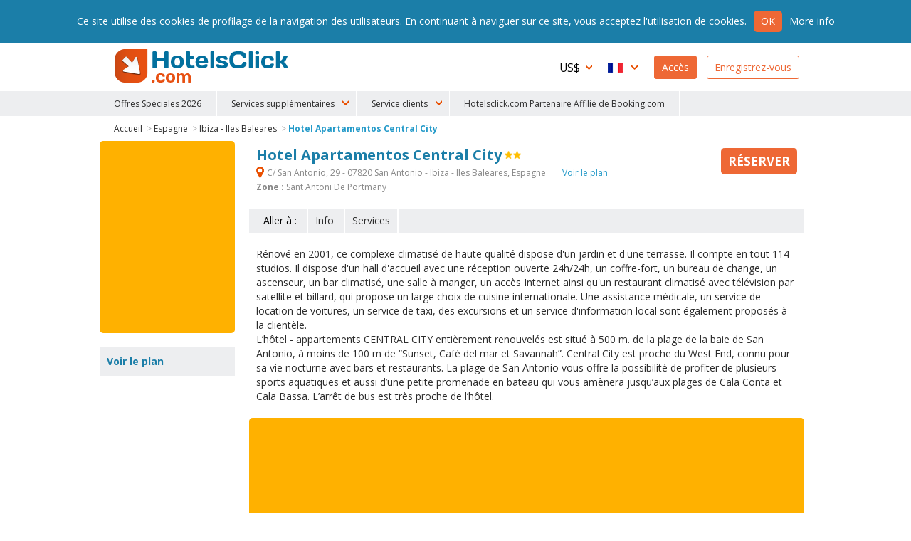

--- FILE ---
content_type: text/html
request_url: https://www.hotelsclick.com/auberges/espagne/ibiza-iles-baleares/27901/hotel-apartamentos-central-city.html
body_size: 10488
content:
<!DOCTYPE html><html lang="fr">
    <head>
		<meta charset="utf-8">
        
		<!--[if IE]><meta http-equiv='X-UA-Compatible' content='IE=edge,chrome=1'><![endif]-->
		<meta name="viewport" content="initial-scale=1, user-scalable=no, width=device-width">
		<meta name="apple-mobile-web-app-capable" content="yes">

        
        <script type="text/javascript">
            window.dataLayer = window.dataLayer || [];
        </script>
        
        
        
        <script type="text/javascript">
            (function(w,d,s,l,i){w[l]=w[l]||[];w[l].push({'gtm.start':
                new Date().getTime(),event:'gtm.js'});var f=d.getElementsByTagName(s)[0],
                j=d.createElement(s),dl=l!='dataLayer'?'&l='+l:'';j.async=true;j.src=
                'https://www.googletagmanager.com/gtm.js?id='+i+dl;f.parentNode.insertBefore(j,f);
                })(window,document,'script','dataLayer','GTM-N8TNK24');
        </script>
        
        

        		<link rel="alternate" hreflang="it" href="https://www.hotelsclick.com/alberghi/spagna/ibiza-isole-baleari/27901/hotel-apartamentos-central-city.html">
		<link rel="alternate" hreflang="en" href="https://www.hotelsclick.com/hotels/spain/ibiza-balearic-islands/27901/hotel-apartamentos-central-city.html">
		<link rel="alternate" hreflang="fr" href="https://www.hotelsclick.com/auberges/espagne/ibiza-iles-baleares/27901/hotel-apartamentos-central-city.html">
		<link rel="alternate" hreflang="de" href="https://www.hotelsclick.com/gasthofe/spanien/ibiza-balearischen-inseln/27901/hotel-apartamentos-central-city.html">
		<link rel="alternate" hreflang="es" href="https://www.hotelsclick.com/hoteles/espana/ibiza-islas-baleares/27901/hotel-apartamentos-central-city.html">

        <meta name="majestic-site-verification" content="MJ12_a408d0d1-75a8-42ea-afde-5fdea8d8f360">
        <link rel="shortcut icon" href="https://www.hotelsclick.com/images_dir/favicon.ico" />
        <link rel="apple-touch-icon" sizes="57x57" href="https://www.hotelsclick.com/images_dir/favicons/apple-touch-icon-57x57.png">
        <link rel="apple-touch-icon" sizes="60x60" href="https://www.hotelsclick.com/images_dir/favicons/apple-touch-icon-60x60.png">
        <link rel="apple-touch-icon" sizes="72x72" href="https://www.hotelsclick.com/images_dir/favicons/apple-touch-icon-72x72.png">
        <link rel="apple-touch-icon" sizes="76x76" href="https://www.hotelsclick.com/images_dir/favicons/apple-touch-icon-76x76.png">
        <link rel="apple-touch-icon" sizes="114x114" href="https://www.hotelsclick.com/images_dir/favicons/apple-touch-icon-114x114.png">
        <link rel="apple-touch-icon" sizes="120x120" href="https://www.hotelsclick.com/images_dir/favicons/apple-touch-icon-120x120.png">
        <link rel="apple-touch-icon" sizes="144x144" href="https://www.hotelsclick.com/images_dir/favicons/apple-touch-icon-144x144.png">
        <link rel="apple-touch-icon" sizes="152x152" href="https://www.hotelsclick.com/images_dir/favicons/apple-touch-icon-152x152.png">
        <link rel="apple-touch-icon" sizes="180x180" href="https://www.hotelsclick.com/images_dir/favicons/apple-touch-icon-180x180.png">
        <link rel="icon" type="image/png" href="https://www.hotelsclick.com/images_dir/favicons/192x192-hc.png" sizes="192x192">
        <meta name="msapplication-square70x70logo" content="https://www.hotelsclick.com/images_dir/favicons/smalltile.png" />
        <meta name="msapplication-square150x150logo" content="https://www.hotelsclick.com/images_dir/favicons/mediumtile.png" />
        <meta name="msapplication-wide310x150logo" content="https://www.hotelsclick.com/images_dir/favicons/widetile.png" />
        <meta name="msapplication-square310x310logo" content="https://www.hotelsclick.com/images_dir/favicons/largetile.png" />
        <link rel="help" href="https://www.hotelsclick.com/hotels.html" />

        

        <link rel="canonical" href="https://www.hotelsclick.com/auberges/espagne/ibiza-iles-baleares/27901/hotel-apartamentos-central-city.html">



        		<base href="https://www.hotelsclick.com/">
        
        <title>Hotel Apartamentos Central City, Ibiza - Iles Baleares. Réservez avec Hotelsclick.com</title>
        <meta name="description" content="Regardez les meilleures offres pour Hotel Apartamentos Central City, Ibiza - Iles Baleares, près du quartier Sant Antoni De Portmany. Réservez dès aujourd'hui !">


        

                                    
                <meta name="robots" content="index,follow">
        

        <link rel="icon" type="image/png" href="https://www.hotelsclick.com/images_dir/hotelsclick/hotelsclick-32x32.png" sizes="32x32" />
		<link rel="icon" type="image/png" href="https://www.hotelsclick.com/images_dir/hotelsclick/hotelsclick-16x16.png" sizes="16x16" />
        

        
        <link rel="search" type="application/opensearchdescription+xml" href="https://www.hotelsclick.com/opensearch.xml" title="Réservation d'hôtel online avec Hotelsclick.com - Chambres Économiques ou De Luxe disponibles">
        
                                
        
        
        
        
        
        <link href="https://fonts.googleapis.com/css?family=Open+Sans:400,700" rel="stylesheet">

        
        <link rel="stylesheet " type='text/css' href="https://www.hotelsclick.com/fr/stylesheet-5aq4Zp69YToxOntpOjA7czoyMToiaG90ZWxzY2xpY2svc3R5bGUuY3NzIjt996pZ4qa5.css">

        
        <!--[if lt IE 9]>
        <script src="https://oss.maxcdn.com/html5shiv/3.7.2/html5shiv.min.js"></script>
        <script src="https://oss.maxcdn.com/respond/1.4.2/respond.min.js"></script>
        <![endif]-->

        

        
        
        
                        
        <script>
            (function (w,i,d,g,e,t,s) {w[d] = w[d]||[];t= i.createElement(g);
                t.async=1;t.src=e;s=i.getElementsByTagName(g)[0];s.parentNode.insertBefore(t, s);
            })(window, document, '_gscq','script','//widgets.getsitecontrol.com/60303/script.js');
        </script>
        
                

		
		

        <meta name="google-site-verification" content="zCLM3o0EHQJhw1YGmlKmMM3IcpilBgmXvK-4WeAHwyo">
    </head>

    

    <body class="hotelpage   min_width ">

    
    
    <noscript><iframe src="https://www.googletagmanager.com/ns.html?id=GTM-N8TNK24" height="0" width="0" style="display:none;visibility:hidden"></iframe></noscript>
    
    

	
                                        		<!--[if lt IE 8]><p class="browserupgrade">Vous utilisez une <strong>version obsolète</strong> du navigateur. Veuillez <a href="http://browsehappy.com/?locale=fr" target="_blank" rel="nofollow">mettre à jour</a> votre navigateur pour améliorer votre navigation sur internet.</p><![endif]-->

		<div class="wrp is_desktop">

            			<header>
				<div id="hdr">
					<div class="cnt">
						<h1><a href="https://www.hotelsclick.com/fr/">HotelsClick.com</a></h1>

                        
                                                                            
                         

						<nav>
							<div id="menu_wrp">
								<div id="user_ico" class="mobile_menu"><p class="userico"><span>Usager</span></p></div>
								<div id="menu_ico" class="mobile_menu"><p class="burgermenu"><i><span>Menu</span></i></p></div>
								<ul id="menu">
									<li class="menu_item ico dropdown curr onmobile">
                                                                                <span class="current_curr">US$</span>
										<div class="submenu">
											<ul>
																								<li onclick="changeNavigationCurrency('EUR')">
													<span class="curr_name">Euro</span> <span class="curr_symb">€</span>
												</li>
																								<li class="selected" onclick="changeNavigationCurrency('USD')">
													<span class="curr_name">Dollar américain</span> <span class="curr_symb">US$</span>
												</li>
																								<li onclick="changeNavigationCurrency('GBP')">
													<span class="curr_name">Livre Sterling</span> <span class="curr_symb">£</span>
												</li>
																								<li onclick="changeNavigationCurrency('DKK')">
													<span class="curr_name">Couronne Danoise</span> <span class="curr_symb">DKK</span>
												</li>
																								<li onclick="changeNavigationCurrency('NOK')">
													<span class="curr_name">Couronne Norvégienne</span> <span class="curr_symb">NOK</span>
												</li>
																								<li onclick="changeNavigationCurrency('SEK')">
													<span class="curr_name">Couronne suédoise</span> <span class="curr_symb">SEK</span>
												</li>
																								<li onclick="changeNavigationCurrency('AUD')">
													<span class="curr_name">Dollar Australien</span> <span class="curr_symb">AUD</span>
												</li>
																								<li onclick="changeNavigationCurrency('CHF')">
													<span class="curr_name">Franco Suisse</span> <span class="curr_symb">CHF</span>
												</li>
																								<li onclick="changeNavigationCurrency('CZK')">
													<span class="curr_name">Couronne Tchèque</span> <span class="curr_symb">Kč</span>
												</li>
																								<li onclick="changeNavigationCurrency('AED')">
													<span class="curr_name">Dirham des ÉAU</span> <span class="curr_symb">AED</span>
												</li>
																								<li onclick="changeNavigationCurrency('CAD')">
													<span class="curr_name">Dollar Canadien</span> <span class="curr_symb">CAD</span>
												</li>
																								<li onclick="changeNavigationCurrency('SGD')">
													<span class="curr_name">Dollar de Singapour</span> <span class="curr_symb">S$</span>
												</li>
																								<li onclick="changeNavigationCurrency('NZD')">
													<span class="curr_name">Dollar néo-zélandais</span> <span class="curr_symb">NZD</span>
												</li>
																								<li onclick="changeNavigationCurrency('HUF')">
													<span class="curr_name">Forint Hongrois</span> <span class="curr_symb">HUF</span>
												</li>
																								<li onclick="changeNavigationCurrency('BGN')">
													<span class="curr_name">Lev Bulgare</span> <span class="curr_symb">BGN</span>
												</li>
																								<li onclick="changeNavigationCurrency('RON')">
													<span class="curr_name">Nouveau Leu Roumain</span> <span class="curr_symb">lei</span>
												</li>
																								<li onclick="changeNavigationCurrency('ILS')">
													<span class="curr_name">Nouveau Shekel Israëlien</span> <span class="curr_symb">ILS</span>
												</li>
																								<li onclick="changeNavigationCurrency('ARS')">
													<span class="curr_name">Peso Argentin</span> <span class="curr_symb">AR$</span>
												</li>
																								<li onclick="changeNavigationCurrency('CLP')">
													<span class="curr_name">Peso Chilien</span> <span class="curr_symb">CL$</span>
												</li>
																								<li onclick="changeNavigationCurrency('COP')">
													<span class="curr_name">Peso Colombien</span> <span class="curr_symb">COP</span>
												</li>
																								<li onclick="changeNavigationCurrency('MXN')">
													<span class="curr_name">Peso Mexicain</span> <span class="curr_symb">MXN</span>
												</li>
																								<li onclick="changeNavigationCurrency('PHP')">
													<span class="curr_name">Peso Philippin</span> <span class="curr_symb">PHP</span>
												</li>
																								<li onclick="changeNavigationCurrency('UYU')">
													<span class="curr_name">Peso Uruguayen</span> <span class="curr_symb">$U</span>
												</li>
																								<li onclick="changeNavigationCurrency('ZAR')">
													<span class="curr_name">Rand d'Afrique du Sud</span> <span class="curr_symb">ZAR</span>
												</li>
																								<li onclick="changeNavigationCurrency('BRL')">
													<span class="curr_name">Real Brésilien</span> <span class="curr_symb">BRL</span>
												</li>
																								<li onclick="changeNavigationCurrency('MYR')">
													<span class="curr_name">Ringgit de Malaisie</span> <span class="curr_symb">MYR</span>
												</li>
																								<li onclick="changeNavigationCurrency('RUB')">
													<span class="curr_name">Rouble russe</span> <span class="curr_symb">RUB</span>
												</li>
																								<li onclick="changeNavigationCurrency('INR')">
													<span class="curr_name">Roupie Indienne</span> <span class="curr_symb">Rs.</span>
												</li>
																								<li onclick="changeNavigationCurrency('PEN')">
													<span class="curr_name">Sol péruvien</span> <span class="curr_symb">S/.</span>
												</li>
																								<li onclick="changeNavigationCurrency('JPY')">
													<span class="curr_name">Yen Japonais</span> <span class="curr_symb">¥</span>
												</li>
																								<li onclick="changeNavigationCurrency('PLN')">
													<span class="curr_name">Zloty Polonais</span> <span class="curr_symb">zł</span>
												</li>
																							</ul>
										</div>
                                        									</li>
									<li class="menu_item ico dropdown lang onmobile">

                                                                                                                                                                    
										
                                        <span class="current_lang fr">Français</span>
										<div class="submenu">
											<ul>
																																				<li>
													<a href="https://www.hotelsclick.com/alberghi/spagna/ibiza-isole-baleari/27901/hotel-apartamentos-central-city.html">
														<span class="lang_name">Italiano</span> <span class="lang_symb it">IT</span>
													</a>
												</li>
																																																<li>
													<a href="https://www.hotelsclick.com/hotels/spain/ibiza-balearic-islands/27901/hotel-apartamentos-central-city.html">
														<span class="lang_name">English</span> <span class="lang_symb en">EN</span>
													</a>
												</li>
																																																																								<li>
													<a href="https://www.hotelsclick.com/gasthofe/spanien/ibiza-balearischen-inseln/27901/hotel-apartamentos-central-city.html">
														<span class="lang_name">Deutsch</span> <span class="lang_symb de">DE</span>
													</a>
												</li>
																																																<li>
													<a href="https://www.hotelsclick.com/hoteles/espana/ibiza-islas-baleares/27901/hotel-apartamentos-central-city.html">
														<span class="lang_name">Español</span> <span class="lang_symb es">ES</span>
													</a>
												</li>
																																			</ul>
										</div>

                                        									</li>

                                    


                                    									<li class="menu_item signin signbutton">
										<a title="Bienvenu ! Vous Êtes Déjà Enregistré ? Accédez À Votre Profil" href="https://www.hotelsclick.com/bookings.php">Accès</a>
									</li>

									<li class="menu_item signup signbutton">
										<a title="Vous Êtes Un Nouveau Client ? Enregistrez-Vous" href="https://www.hotelsclick.com/user_manager/register.php">Enregistrez-vous</a>
									</li>

                                    

								</ul>

							</div>
						</nav>
					</div>


 
					<div id="hotlinks_wrp">
						<ul id="hotlinks" class="cnt">
						
                                <li class="ico specialoffers onmobile" data-order="1">
                                    <a href="/fr/offres-flash-hotels.html">Offres Spéciales 2026</a>
                                </li>

                                                        
                                                        
                            <li class="onmobile" style="display:none;">
                                                                                                                                    <a  title="Transferts" href="https://www.hotelsclick.com/fr/transferts.html" rel="nofollow" onclick="_gaq.push(['_trackEvent', 'Home Page - menu', 'POS 1 - iframe', 'Transfers [fr]', 1]);">Transferts</a>
                            </li>
                            <li class="onmobile" style="display:none;">
                                <a  title="Location Voiture" href="http://cars.hotelsclick.com/fr/voiture.html" onclick="_gaq.push(['_trackEvent', 'Home Page - menu', 'POS 2 - iframe', 'Car renting [fr]', 1]);">Location Voiture</a>
                            </li>
                            <li class="onmobile" style="display:none;">
                                                                <a  href="https://www.partner.viator.com/fr/25739/" title="Attractions" rel="nofollow" target="_blank"  onclick="_gaq.push(['_trackEvent', 'Home Page - menu', 'POS 2 - WL', 'Attractions viator [fr]', 1]);">Attractions</a>
                                                            </li>
                                                        <li class="onmobile" style="display:none;">
                                <a  title="Ski" href="https://www.hotelsclick.com/fr/ski.html" onclick="_gaq.push(['_trackEvent', 'Home Page - menu', 'POS 7 - iframe', 'Ski [fr]', 1]);">Ski</a>
                            </li>
                            <li class="onmobile" style="display:none;">
                                <a title="Ferries" href="https://www.hotelsclick.com/fr/ferries.html" onclick="_gaq.push(['_trackEvent', 'Home Page - menu', 'POS 9 - iframe', 'Ferries [fr]', 1]);">Ferries</a>
                            </li>
                            <li class="onmobile" style="display:none;">
                                <a href="/informations/faqs.html">F.A.Q.</a>
                            </li>
                                
                                <li class="onmobile" style="display:none;">
                                    <a href="/fr/contacts.html">Contactez-nous</a>
                                </li>
                                
                            
                                                        <li class="ico dropdown extra_services" data-order="2">
                                <span>Services supplémentaires</span>
                                <div class="submenu">
                                    <ol>
                                        <li>
                                                                                                                                                                                    <a  title="Transferts" href="https://www.hotelsclick.com/fr/transferts.html" rel="nofollow" onclick="_gaq.push(['_trackEvent', 'Home Page - menu', 'POS 1 - iframe', 'Transfers [fr]', 1]);">Transferts</a>
                                        </li>
                                        <li>
                                            <a  title="Location Voiture" href="http://cars.hotelsclick.com/fr/voiture.html"  onclick="_gaq.push(['_trackEvent', 'Home Page - menu', 'POS 2 - iframe', 'Car renting [fr]', 1]);">Location Voiture</a>
                                        </li>
                                        <li>
                                                                                        <a  href="https://www.partner.viator.com/fr/25739/" title="Attractions" rel="nofollow" target="_blank" onclick="_gaq.push(['_trackEvent', 'Home Page - menu', 'POS 2 - WL', 'Attractions viator [fr]', 1]);">Attractions</a>
                                                                                    </li>
                                        <li>
                                            <a  title="Ski" href="https://www.hotelsclick.com/fr/ski.html" onclick="_gaq.push(['_trackEvent', 'Home Page - menu', 'POS 7 - iframe', 'Ski [fr]', 1]);">Ski</a>
                                        </li>
                                        <li>
                                            <a title="Ferries" href="https://www.hotelsclick.com/fr/ferries.html" onclick="_gaq.push(['_trackEvent', 'Home Page - menu', 'POS 9 - iframe', 'Ferries [fr]', 1]);">Ferries</a>
                                        </li>
                                    </ol>
                                </div>
                            </li>
                                                        
                            <li class="ico dropdown customer_care" data-order="2">
                                <span>Service clients</span>
                                <div class="submenu">
                                    <ol>
                                        <li><a href="/informations/faqs.html">F.A.Q.</a></li>
                                        
                                            <li><a href="/fr/contacts.html">Contactez-nous</a></li>
                                        
                                    </ol>
                                </div>
                            </li>    
                            
                            
                                <li class="ico specialoffers onmobile">
                                                                            <a href="/informations/terms.html" target="_blank" rel="nofollow noopener">Hotelsclick.com Partenaire Affilié de Booking.com</a>
                                                                    </li>
                            
                            

						</ul>
					</div>


				</div>
			</header>
            
			<main>
                
				
				<div id="error" class="error_div cnt" style="display: none;">
					<a id="eanchor"></a>
					<div class="error_border">
						<fieldset class="error_field">
							<legend><span class="red_font">Erreur</span></legend>
							<span id="error_text"></span>
							<span class="cursor_pointer" onclick="hide_error();">fermer</span>
						</fieldset>
					</div>
				</div>


				
        













    
    
                        



    
    
        
    
        
            
            
    






<div class="internal cnt hotel" itemscope itemtype="http://schema.org/Hotel">

    <input type="hidden" id="client" name="client" value="actorb2c"/>

    

    
    
    
    

    <div id="breadcrumb" class="spacer">
        <ol>
            <li><a href="https://www.hotelsclick.com/fr/">Accueil</a> ></li>
            <li><a href="https://www.hotelsclick.com/auberges/E/hotel-espagne.html">Espagne</a> ></li>
            <li><a href="https://www.hotelsclick.com/auberges/espagne/IBZ/hotel-ibiza-iles-baleares.html">Ibiza - Iles Baleares</a> ></li>
            <li><a itemprop="url" href="https://www.hotelsclick.com/auberges/espagne/ibiza-iles-baleares/27901/hotel-apartamentos-central-city.html" class="selected">Hotel Apartamentos Central City</a></li>
        </ol>
        <script type="application/ld+json">
        {
           "@context":"http://schema.org",
           "@type":"WebPage",
           "breadcrumb":{
              "@type":"BreadcrumbList",
              "itemListElement":[
                 {
                    "@type":"ListItem",
                    "position":1,
                    "item":{
                       "@id":"/",
                       "name":"HotelsClick.com"
                    }
                 },
                 {
                    "@type":"ListItem",
                    "position":2,
                    "item":{
                        "@id": "https://www.hotelsclick.com/auberges/E/hotel-espagne.html",
                        "name": "Espagne"
                    }
                 },
                 {
                    "@type":"ListItem",
                    "position":3,
                    "item":{
                       "@id":"https://www.hotelsclick.com/auberges/espagne/IBZ/hotel-ibiza-iles-baleares.html",
                       "name":"Ibiza - Iles Baleares"
                    }
                 },
                 {
                    "@type":"ListItem",
                    "position":4,
                    "item":{
                       "@id":"",
                       "name":"Hotel Apartamentos Central City"
                    }
                 }
              ]
           }
        }
        </script>
    </div>
    
        

        <div class="main">
    
        <div class="title">
            <div class="title_cnt">
                <div class="name">
                    <h1>
                        <span itemprop="name">Hotel Apartamentos Central City</span>
                    </h1>
                     <span class="cat"><span class="s2" title="Hotel Apartamentos Central City 2 Etoiles">2 Etoiles</span></span>                </div>

                                <p class="address">
                    <strong itemprop="address" class="gmapopener" onclick="_gaq.push(['_trackEvent', 'Hotel Page', 'View Hotel Map - LINK (address)','IBZ 27901']);"><span>&nbsp;</span> C/ San Antonio, 29 - 07820 San Antonio -  Ibiza - Iles Baleares,
                        Espagne
                    </strong>
                                        <strong class="gmapopener altlink" onclick="_gaq.push(['_trackEvent', 'Hotel Page', 'View Hotel Map - LINK','IBZ 27901']);">Voir le plan</strong>
                                                                <br>
                        <strong>Zone :</strong> Sant Antoni De Portmany
                                                        </p>
                
                            </div>

                        <div class="minprice_td">
                <div class="inner">
                                                            <a href="auberges/espagne/ibiza-iles-baleares/27901/hotel-apartamentos-central-city.html#form_results_wrp" class="scrollto nooff booknow no_minprice "><span class="cta_book">Réserver</span></a>
                </div>
            </div>
                    </div>


                                <div id="goto" class="nofeedback">
                <ul>
                    <li class="lbl">Aller à :</li>
                                            <li><a class="scrollto nooff" href="auberges/espagne/ibiza-iles-baleares/27901/hotel-apartamentos-central-city.html#info">Info</a></li>
                                                            <li><a class="scrollto nooff last_item" href="auberges/espagne/ibiza-iles-baleares/27901/hotel-apartamentos-central-city.html#serv_hotel">Services</a></li>                                    </ul>
            </div>
                    


        


        

        <div id="text_wrp" class="txtshorter">
            

            

                                                
                

                <div class="text full">
                    <p>
                        Rénové en 2001, ce complexe climatisé de haute qualité dispose d'un jardin et d'une terrasse. Il compte en tout 114 studios. Il dispose d'un hall d'accueil avec une réception ouverte 24h/24h, un coffre-fort, un bureau de change, un ascenseur, un bar climatisé, une salle à manger, un accès Internet ainsi qu'un restaurant climatisé avec télévision par satellite et billard, qui propose un large choix de cuisine internationale. Une assistance médicale, un service de location de voitures, un service de taxi, des excursions et un service d'information local sont également proposés à la clientèle.<br>L’hôtel - appartements CENTRAL CITY entièrement renouvelés est situé à 500 m. de la plage de la baie de San Antonio, à moins de 100 m de “Sunset, Café del mar et Savannah”. Central City est proche du West End, connu pour sa vie nocturne avec bars et restaurants. La plage de San Antonio vous offre la possibilité de profiter de plusieurs sports aquatiques et aussi d’une petite promenade en bateau qui vous amènera jusqu’aux plages de Cala Conta et Cala Bassa. L’arrêt de bus est très proche de l’hôtel. 
                    </p>
                </div>

                
                

                    </div>


                    
            <div id="form_results_wrp" style="height:250px;">
                <div id="search_form" class="wide" style="height:230px; -moz-border-radius: 5px 5px 5px 5px;-webkit-border-radius: 5px 5px 5px 5px;border-radius: 5px 5px 5px 5px;">
                    <div id="booking_widget_form">

                            
<ins class="bookingaff" data-aid="1812078" data-target_aid="1812078" data-prod="nsb" data-width="100%" data-height="auto" data-lang="fr" data-currency="USD" data-label="homepage_form" data-ss="apartamentos central city ibiza - iles baleares">
    <!-- Anything inside will go away once widget is loaded. -->
    <a href="//www.booking.com?aid=1812078">Booking.com</a>
</ins>
<script type="text/javascript">
    (function(d, sc, u) {
        var s = d.createElement(sc), p = d.getElementsByTagName(sc)[0];
        s.type = 'text/javascript';
        s.async = true;
        s.src = u + '?v=' + (+new Date());
        p.parentNode.insertBefore(s,p);
    })(document, 'script', '//aff.bstatic.com/static/affiliate_base/js/flexiproduct.js');
</script>

                    </div>
                </div>
            </div>
        
        


        
                <div id="info" class="box_wrp">

            <h2>Informations sur l'hôtel </h2>
            <div class="text">

                
                
                <h3>Chambres</h3><p>Central City dispose de studios de deux lits et un canapé pour deux personnes, tous équipés avec climatiseur, TV par satellite avec chaînes musicales, téléphone, kitchenette, mini réfrigérateur, salle de bain complète et balcon.</p>
                

            </div>
        </div>
        

        

                <div id="serv_hotel" class="box_wrp">
            <h2>Equipements de l'hôtel</h2>
            <ul class="sprt">

                                        <li class="airconditioning"><span>&nbsp;</span>Air conditionné</li>
                                        <li class="internet"><span>&nbsp;</span>Internet point</li>
                                        <li class="bar"><span>&nbsp;</span>Bar</li>
                                        <li class="dinner"><span>&nbsp;</span>Restaurant</li>
                                        <li class="checkin"><span>&nbsp;</span>Date d'arrivée Dès&nbsp;12:00</li>
                                        <li class="shops"><span>&nbsp;</span>Magasins</li>
                                        <li class="solarium"><span>&nbsp;</span>Solarium</li>
                                </ul>
                        <div class="text">
                <p>L'<strong>Hotel Apartamentos Central City</strong> dispose de climatisation. L'hôtel offre à ses clients internet haut débit pour surfer sur le web sans problèmes. L'hôtel propose un bar où on peut apprécier la soirée. Les clients peuvent profiter du restaurant de l'hôtel. Hotel Apartamentos Central City est parfait pour ces qui aiment le shopping. Il y a un solarium sur place.</p>
            </div>
                                </div>
        

                <div id="serv_room" class="box_wrp">
            <h2>Equipements des chambres</h2>
            <ul class="sprt">
                            <li class="tv"><span>&nbsp;</span>Télévision</li>
                            <li class="rtelephone"><span>&nbsp;</span>Téléphone direct</li>
                            <li class="rairconditioning"><span>&nbsp;</span>Air conditionné</li>
                            <li class="minibar"><span>&nbsp;</span>Minibar</li>
                            <li class="modem"><span>&nbsp;</span>Modem Haut débit</li>
                            <li class="safe"><span>&nbsp;</span>Coffre-fort</li>
                            <li class="tvsat"><span>&nbsp;</span>Télévision satellite</li>
                        </ul>
                        <div class="text">
                <p>L'<strong>Hotel Apartamentos Central City</strong> propose l'utilisation d'un téléviseur dans les chambres. L'hébergementa un téléphone avec ligne directe dans toutes les chambres. Le Hotel Apartamentos Central City offre un service de mini-bar. Vous aurez accès à une connexion Internet rapide dans les chambres. Le logement a un coffre-fort dans toutes les chambres. L'Hotel Apartamentos Central City dispose de la télévision par satellite dans les chambres.</p>
            </div>
                    </div>
        

                        
        
        

                


         
        

        
        <a id="booknowfx" href="https://www.hotelsclick.com/auberges/espagne/ibiza-iles-baleares/27901/hotel-apartamentos-central-city.html#form_results_wrp" class="scrollto nooff ">Réserver</a>

        <div id="gmapdialog" title="Position" data-hotel-id="27901"></div>

        
        </div>

    <div class="sidebar">

                <div id="form_bar" style="min-height:270px;">
            
                
<ins class="bookingaff" data-aid="1812078" data-target_aid="1812078" data-prod="nsb" data-width="100%" data-height="auto" data-lang="fr" data-currency="USD" data-label="homepage_form" data-ss="apartamentos central city ibiza - iles baleares">
    <!-- Anything inside will go away once widget is loaded. -->
    <a href="//www.booking.com?aid=1812078">Booking.com</a>
</ins>
<script type="text/javascript">
    (function(d, sc, u) {
        var s = d.createElement(sc), p = d.getElementsByTagName(sc)[0];
        s.type = 'text/javascript';
        s.async = true;
        s.src = u + '?v=' + (+new Date());
        p.parentNode.insertBefore(s,p);
    })(document, 'script', '//aff.bstatic.com/static/affiliate_base/js/flexiproduct.js');
</script>
        </div>
        
        <div id="map_wrp" class="sidebox">
            <h3>Voir le plan</h3>
            <p>
                <span class="gmapopener" onclick="_gaq.push(['_trackEvent', 'Hotel Page', 'View Hotel Map - IMG','IBZ 27901']);" title="Plan APARTAMENTOS CENTRAL CITY" style="background-image: url('https://pictures.netstorming.net/common/hotels/cartes/27901/plan-apartamentos-central-city-ibiza-iles-baleares.png')">
                    <img src="https://pictures.netstorming.net/common/hotels/cartes/27901/plan-apartamentos-central-city-ibiza-iles-baleares.png" alt="Plan APARTAMENTOS CENTRAL CITY" title="Plan APARTAMENTOS CENTRAL CITY IBIZA - ILES BALEARES" />
                </span>
            </p>
        </div>

        <div id="accepted_cc" class="sidebox">
            <h3>Moyens de paiement</h3>
            <p class="payment_type">
    <span class="cc" id="mastercard">Mastercard</span>
    <span class="cc" id="visa">Visa</span>
    <span class="cc" id="americanexp">American Express</span>
    <span class="cc" id="paypal">Paypal</span>
</p>
        </div>

        

                <div id="other_hotel_links" class="sidebox">
            <h3>Hôtels Conseillés</h3>
            <ul>
                                    <li><a href="auberges/espagne/ibiza-iles-baleares/92082/hotel-sunset-point-sports-resort.html">Hotel Sunset Point Sports Resort</a></li>
                                    <li><a href="auberges/espagne/ibiza-iles-baleares/7626/hotel-tagomago.html">Hotel Tagomago</a></li>
                                    <li><a href="auberges/espagne/ibiza-iles-baleares/91838/hotel-ten-hostel.html">Ten Hostel</a></li>
                                    <li><a href="auberges/espagne/ibiza-iles-baleares/27959/hotel-the-red-by-ibiza-feeling.html">The Red Hotel By Ibiza Feeling</a></li>
                                    <li><a href="auberges/espagne/ibiza-iles-baleares/37835/hotel-xaloc.html">Hotel Xaloc</a></li>
                                    <li><a href="auberges/espagne/ibiza-iles-baleares/58854/hotel-apartamentos-arcomar.html">Hotel Apartamentos Arcomar</a></li>
                                    <li><a href="auberges/espagne/ibiza-iles-baleares/212966/hotel-apartamentos-arlanza.html">Hotel Apartamentos Arlanza</a></li>
                                    <li><a href="auberges/espagne/ibiza-iles-baleares/37764/hotel-apartamentos-central-park.html">Hotel Apartamentos Central Park</a></li>
                                    <li><a href="auberges/espagne/ibiza-iles-baleares/37771/hotel-apartamentos-ebusus.html">Hotel Apartamentos Ebusus</a></li>
                                    <li><a href="auberges/espagne/ibiza-iles-baleares/58864/hotel-apartamentos-mar-i-vent.html">Hotel Apartamentos Mar I Vent</a></li>
                                    <li class="last"><a href="auberges/espagne/IBZ/hotel-ibiza-iles-baleares.html">Tous Les Hôtel Ibiza - Iles Baleares</a></li>
                            </ul>
        </div>
        
        
       

                <div id="photogallery" class="sidebox">
            <p>
                <a href="https://www.hotelsclick.com/auberges/espagne/ibiza-iles-baleares/27901/hotel-apartamentos-central-city-photographies.html" title="Photo Hotel Apartamentos Central City">Photo Hotel Apartamentos Central City</a>
            </p>
        </div>
        
    </div>
    
</div>










			</main>


                        <footer>
				<div id="ftr">
					<div class="cnt">

                                                                                                                                                        
                                                
                                                
                                                
                        <ul id="whoweare" class="col" style="width: 30%;">
                            <li class="lbl">HotelsClick.com</li>
                            <li class="lnk"><a href="/informations/about.html">Qui sommes-nous ?</a></li>
                            
                                <li class="lnk"><a href="/informations/terms.html">Conditions d'utilisation</a></li>
                            
                            <li class="lnk"><a href="http://blog.hotelsclick.com/" target="_blank">Blog</a></li>
                            <li class="lnk"><a href="/informations/privacy.html">Privé</a></li>
                            <li class="lnk"><a href="/auberges.html">Plan du site</a></li>
                        </ul>

                        <ul id="forpartners" class="col" style="width: 30%;">
                            <li class="lbl">Services pour les Partenaires</li>
                            <li><a href="/fr/ajoutez-votre-hotel.html">Ajoutez votre hôtel</a></li>
                            <li>
                                                                                                                                                                    <a href="/fr/affiliation.html">Devenez Notre Affilié</a>
                            </li>
                            <li><a href="http://extranet.hotelsclick.com/" target="_blank">Extranet</a></li>
                        </ul>

                                                <div id="newsletter_ftr" class="col">
                            <p>
                                <strong>Newsletter</strong><br>
                                Recevez des offres exclusives, directement dans votre boîte e-mail.<br>
                                <a class="newsletter_link" href="/user_manager/registernwl.php">Inscrivez-vous !</a>
                            </p>
                        </div>
                        
						<div id="pay_follow_app">
                            <p id="payment_type">
                                <span class="cc" id="ssl_stamp">SSL</span>
                                <span class="cc" id="mastercard">Mastercard</span>
                                <span class="cc" id="visa">Visa</span>
                                <span class="cc" id="americanexp">American Express</span>
                                <span class="cc" id="paypal">Paypal</span>
                                <span class="cc" id="amazon">AmazonPay</span>
                            </p>

                            

                            
                        </div>
                    </div>
				</div>
				<div id="subftr">
					<div class="cnt">
						<p id="copyright">
							<span>Copyright © 2020/26 Hashnap srl. Tous droits réservés | P.Iva 04396920276<br>Licence de détermination 0027448 délivrée le 20.01.2020 par la Région Vénétie.</span>
                                                            Hashnap srl - via Brunacci, 9/b - 30175 Marghera (Venise), Italie
                            							<a href="http://www.netstorming.net" title="NetStorming Software House" target="_blank" style="margin-top: 5px; margin-right: 5px;">NetStorming srl</a>
						</p>
					</div>
				</div>
			</footer>
                        
		</div>

        
        <script type="text/javascript">
            var _gaq = _gaq || [];
        </script>
        
            
		

        
        <script type="text/javascript">var sessid = "a5h1cmingot4cttl9lnrgnoc25";</script>

        
				
		<script  type="text/javascript" src="https://www.hotelsclick.com/fr/javascript-571c4zZ1YTozOntpOjA7czoyNjoidmVuZG9yL2pxdWVyeS0yLjIuMi5taW4uanMiO2k6MTtzOjMwOiJ2ZW5kb3IvanF1ZXJ5LXVpLTEuMTIuMS5taW4uanMiO2k6MjtzOjM1OiJ2ZW5kb3IvanF1ZXJ5LXVpLWkxOG4uMS4xMS40Lm1pbi5qcyI7fQ.H-.H-1Zz4c175-notcomp.js"></script>
						
		<script  type="text/javascript" src="https://www.hotelsclick.com/fr/[base64].H-1Zz4c175.js"></script>
		
        
        

                <script type="text/javascript">
            $(function() {
                setTimeout(session_keep_alive,300000);
parseUrl();
            });
        </script>
        

        
		

	    
		
		


        
        


        
				


		
		
		

		
		
		
		
		
		        
        
        <script type="text/javascript">

(function(f,a,c,d,g,b,h,e){if(f.taq){return}b=f.taq=function(){b.queue.push(arguments)};b.queue=[];if(/bot|googlebot|crawler|spider|robot|crawling/i.test(c.userAgent)){return}h=a.createElement(d);h.async=true;h.src=g;e=a.getElementsByTagName(d)[0];e.parentNode.insertBefore(h,e)})(window,document,navigator,"script","//static.tacdn.com/js3/taevents-c.js");
taq('init', "170760524");


taq('track', "PAGEVIEW", {"is_member":"false","device":"desktop","ab":"a","user_lang":"fr","currency":"USD"});
</script>
        







<script src="https://www.artfut.com/static/tagtag.min.js?campaign_code=c0f692d8a4" onerror='var self = this;window.ADMITAD=window.ADMITAD||{},ADMITAD.Helpers=ADMITAD.Helpers||{},ADMITAD.Helpers.generateDomains=function(){for(var e=new Date,n=Math.floor(new Date(2020,e.getMonth(),e.getDate()).setUTCHours(0,0,0,0)/1e3),t=parseInt(1e12*(Math.sin(n)+1)).toString(30),i=["de"],o=[],a=0;a<i.length;++a)o.push({domain:t+"."+i[a],name:t});return o},ADMITAD.Helpers.findTodaysDomain=function(e){function n(){var o=new XMLHttpRequest,a=i[t].domain,D="https://"+a+"/";o.open("HEAD",D,!0),o.onload=function(){setTimeout(e,0,i[t])},o.onerror=function(){++t<i.length?setTimeout(n,0):setTimeout(e,0,void 0)},o.send()}var t=0,i=ADMITAD.Helpers.generateDomains();n()},window.ADMITAD=window.ADMITAD||{},ADMITAD.Helpers.findTodaysDomain(function(e){if(window.ADMITAD.dynamic=e,window.ADMITAD.dynamic){var n=function(){return function(){return self.src?self:""}}(),t=n(),i=(/campaign_code=([^&]+)/.exec(t.src)||[])[1]||"";t.parentNode.removeChild(t);var o=document.getElementsByTagName("head")[0],a=document.createElement("script");a.src="https://www."+window.ADMITAD.dynamic.domain+"/static/"+window.ADMITAD.dynamic.name.slice(1)+window.ADMITAD.dynamic.name.slice(0,1)+".min.js?campaign_code="+i,o.appendChild(a)}});'></script>




<script type="text/javascript">
    window._retag = window._retag || [];
    window._retag.push({code: "9ce888469c", level: 0});
    (function () {
        var id = "admitad-retag";
        if (document.getElementById(id)) {return;}
        var s = document.createElement("script");
        s.async = true; s.id = id;
        var r = (new Date).getDate();
        s.src = (document.location.protocol == "https:" ? "https:" : "http:") + "//cdn.lenmit.com/static/js/retag.js?r="+r;
        var a = document.getElementsByTagName("script")[0]
        a.parentNode.insertBefore(s, a);
    })()
</script>









<script type="text/javascript">
    // required object
    window.ad_product = {
        "id": "27901",   // required
        "vendor": "HotelsClick.com",
        "price": "",
        "url": "https://www.hotelsclick.com/auberges/espagne/ibiza-iles-baleares/27901/hotel-apartamentos-central-city.html",
        "picture": "",
        "name": "APARTAMENTOS CENTRAL CITY",
        "category": "1"
    };

    window._retag = window._retag || [];
    window._retag.push({code: "9ce88846e2", level: 2});
    (function () {
        var id = "admitad-retag";
        if (document.getElementById(id)) {return;}
        var s = document.createElement("script");
        s.async = true; s.id = id;
        var r = (new Date).getDate();
        s.src = (document.location.protocol == "https:" ? "https:" : "http:") + "//cdn.lenmit.com/static/js/retag.js?r="+r;
        var a = document.getElementsByTagName("script")[0]
        a.parentNode.insertBefore(s, a);
    })()
</script>







 

					<script type="text/javascript">
                $(document).ready(function(){
                    if ( typeof $.cookieBar == 'function' ) {
                        $.cookieBar({
                            message: "Ce site utilise des cookies de profilage de la navigation des utilisateurs. En continuant à naviguer sur ce site, vous acceptez l'utilisation de cookies.",
                            acceptButton: true,
                            acceptText: "Ok",
                            declineButton: false,
                            policyButton: true,
                            policyText: "More info",
                            policyURL: "https://www.hotelsclick.com/fr/cookies.html",
                            autoEnable: true,
                            acceptOnContinue: true,
                            forceShow: false,
                            expireDays: 365,
                            element: "body",
                            effect: "slide",
                            append: false,
                            fixed: true,
                            bottom: true,
                            zindex: "1001"
                        });
                    }
                });
        </script>
		
        

        
    </body>
</html>


--- FILE ---
content_type: text/html; charset=UTF-8
request_url: https://www.booking.com/flexiproduct.html?product=nsb&w=100%25&h=auto&lang=fr&aid=1812078&target_aid=1812078&selected_currency=USD&ss=apartamentos%20central%20city%20ibiza%20-%20iles%20baleares&fid=1769028133598&affiliate-link=widget1&
body_size: 1820
content:
<!DOCTYPE html>
<html lang="en">
<head>
    <meta charset="utf-8">
    <meta name="viewport" content="width=device-width, initial-scale=1">
    <title></title>
    <style>
        body {
            font-family: "Arial";
        }
    </style>
    <script type="text/javascript">
    window.awsWafCookieDomainList = ['booking.com'];
    window.gokuProps = {
"key":"AQIDAHjcYu/GjX+QlghicBgQ/7bFaQZ+m5FKCMDnO+vTbNg96AH8rhIMJ+z/0ZlnwNGCUsFTAAAAfjB8BgkqhkiG9w0BBwagbzBtAgEAMGgGCSqGSIb3DQEHATAeBglghkgBZQMEAS4wEQQM0xF1depSHZO07bzbAgEQgDtkDWjfu/iA1FFovrm1DbICsUAV04yfVyp7MT61DYp7EWM6jDnLUg9RkBp27QieKrX3EpH4gWzcP8WQoA==",
          "iv":"D5495wFZAQAAAU/M",
          "context":"uHueQ0duwTUya7ktOo6orOGvtJt78w/ow6ONzYLdqMfcaLISPwGXx6NLFXZeSHjR1rAuyyD3vB8tU7C3PsHlnNqCP7D3CI/AOWMee9l2/ildrXpfHvR4xuPVYb1OlJAqd6Lwmf86xMeKN0F/81irQHLNs5gaDpBlU5xfLV9blAmzDjy5CC8cAhZEObuJY0EgCoTalWHxEwOjbv18EIitCAkOmKT+LRvYvdx4/u+gsXnq7+dOeKu1bNClNAzj1c8o/oWMXQjFaiyYxgsHpd+j3yN9fcWhMsPjKECNOHMnUXbh7tZgX2gpF+jVXPgqO35xmFbSCq1GsHI7iM4NS/Q5QrEi7HxIg3Yc40Hf0IY8bbfLM+Po7tf0VQ=="
};
    </script>
    <script src="https://d8c14d4960ca.337f8b16.us-east-2.token.awswaf.com/d8c14d4960ca/a18a4859af9c/f81f84a03d17/challenge.js"></script>
</head>
<body>
    <div id="challenge-container"></div>
    <script type="text/javascript">
        AwsWafIntegration.saveReferrer();
        AwsWafIntegration.checkForceRefresh().then((forceRefresh) => {
            if (forceRefresh) {
                AwsWafIntegration.forceRefreshToken().then(() => {
                    window.location.reload(true);
                });
            } else {
                AwsWafIntegration.getToken().then(() => {
                    window.location.reload(true);
                });
            }
        });
    </script>
    <noscript>
        <h1>JavaScript is disabled</h1>
        In order to continue, we need to verify that you're not a robot.
        This requires JavaScript. Enable JavaScript and then reload the page.
    </noscript>
</body>
</html>

--- FILE ---
content_type: text/html; charset=UTF-8
request_url: https://www.booking.com/flexiproduct.html?product=nsb&w=100%25&h=auto&lang=fr&aid=1812078&target_aid=1812078&selected_currency=USD&ss=apartamentos%20central%20city%20ibiza%20-%20iles%20baleares&fid=1769028133600&affiliate-link=widget1&
body_size: 1818
content:
<!DOCTYPE html>
<html lang="en">
<head>
    <meta charset="utf-8">
    <meta name="viewport" content="width=device-width, initial-scale=1">
    <title></title>
    <style>
        body {
            font-family: "Arial";
        }
    </style>
    <script type="text/javascript">
    window.awsWafCookieDomainList = ['booking.com'];
    window.gokuProps = {
"key":"AQIDAHjcYu/GjX+QlghicBgQ/7bFaQZ+m5FKCMDnO+vTbNg96AH8rhIMJ+z/0ZlnwNGCUsFTAAAAfjB8BgkqhkiG9w0BBwagbzBtAgEAMGgGCSqGSIb3DQEHATAeBglghkgBZQMEAS4wEQQM0xF1depSHZO07bzbAgEQgDtkDWjfu/iA1FFovrm1DbICsUAV04yfVyp7MT61DYp7EWM6jDnLUg9RkBp27QieKrX3EpH4gWzcP8WQoA==",
          "iv":"D549ywFWpQAAAVwb",
          "context":"EA+8NWBnCL1V/7cPjaXgOCmWiOk+PPlgxi02mrFy0ic9UgtdO+7B6niJLA1V9jZ3GfEeXEE5WssmR81rM6H6SCFnyKd+U4pFCryi8QcsivyNpD29u6qX24jdwUTCp6p2ZUNQvMR9hXVUaeh59XCfG4r5ZltWbMjYW/ImzLL8p1FJccJocaI1B7dKFEUqXryfsOCs0ubIXF/ABw1zkO5f3zx4HkFJRPMZuy5/V0MS2QkRl94NWPi+Ls7vUfCjveNXPzmb4RFOTbm+KX7eWfZKV8kk+KIVoXZYVG69iehjh9KpfrfWmoYn3dfxRiVkTS0qTkoBgb/z5EMnkXf52JnJ6ZJdNIxH0tVWVRPosmwsHRnwpyw3VlU2iQ=="
};
    </script>
    <script src="https://d8c14d4960ca.337f8b16.us-east-2.token.awswaf.com/d8c14d4960ca/a18a4859af9c/f81f84a03d17/challenge.js"></script>
</head>
<body>
    <div id="challenge-container"></div>
    <script type="text/javascript">
        AwsWafIntegration.saveReferrer();
        AwsWafIntegration.checkForceRefresh().then((forceRefresh) => {
            if (forceRefresh) {
                AwsWafIntegration.forceRefreshToken().then(() => {
                    window.location.reload(true);
                });
            } else {
                AwsWafIntegration.getToken().then(() => {
                    window.location.reload(true);
                });
            }
        });
    </script>
    <noscript>
        <h1>JavaScript is disabled</h1>
        In order to continue, we need to verify that you're not a robot.
        This requires JavaScript. Enable JavaScript and then reload the page.
    </noscript>
</body>
</html>

--- FILE ---
content_type: text/javascript
request_url: https://www.hotelsclick.com/fr/javascript-571c4zZ1YToxMjp7aTowO3M6MTQ6ImRpY3Rpb25hcnkucGhwIjtpOjE7czoxMDoiZ2xvYmFsLnBocCI7aToyO3M6MTI6InhtbGV4dHJhcy5qcyI7aTozO3M6ODoidXRpbHMuanMiO2k6NDtzOjExOiJ0cmFja2luZy5qcyI7aTo1O3M6MTk6ImpxdWVyeS5jb29raWViYXIuanMiO2k6NjtzOjI2OiJhZHZhbmNlZF9ib29raW5nX2VuZ2luZS5qcyI7aTo3O3M6MTU6ImxheW91dF91dGlscy5qcyI7aTo4O3M6MTk6InZlbmRvci9zbGljay5taW4uanMiO2k6OTtzOjMxOiJ2ZW5kb3IvbGlnaHRzbGlkZXIuMS4xLjYubWluLmpzIjtpOjEwO3M6MzI6InZlbmRvci9saWdodGdhbGxlcnkuMS42LjUubWluLmpzIjtpOjExO3M6MTk6ImhvdGVsc2NsaWNrL21haW4uanMiO30.H-1Zz4c175.js
body_size: 59171
content:
var js_dic_LOCATION07 = "Montagne";var js_dic_LOCATION08 = "Banlieue";var js_dic_LOCATION16 = "Golf Course";var js_dic_LOCATION01 = "Centre Ville";var js_dic_LOCATION02 = "A\u00e9roport";var js_dic_LOCATION09 = "Pr\u00e8s du centre";var js_dic_LOCATION10 = "Exposition";var js_dic_LOCATION04 = "Port";var js_dic_LOCATION13 = "Reserve Naturelle";var js_dic_LOCATION15 = "Centre Historique";var js_dic_LOCATION11 = "Station Thermale";var js_dic_LOCATION12 = "Colline";var js_dic_LOCATION03 = "Gare";var js_dic_LOCATION05 = "Mer \/ Plage";var js_dic_LOCATION06 = "Campagne";var js_dic_LOCATIONLK = "Lac";var js_dic_LOCATION99 = "Non disponibile";var js_dic_CLICKHERE = "Cliquez-vous ici";var js_dic_SPECIALOFFERS = "Offres Sp\u00e9ciales";var js_dic_OPERATINGPROCEDURES = "Conditions g\u00e9n\u00e9rales";var js_dic_name = "Pr\u00e9nom";var js_dic_telephone = "T\u00e9l\u00e9phone fixe";var js_dic_mobile = "T\u00e9l\u00e9phone portable";var js_dic_fax = "Fax";var js_dic_country = "Pays";var js_dic_address = "Adresse";var js_dic_zip = "Code Postal";var js_dic_city = "Ville";var js_dic_email = "Adresse E-mail";var js_dic_password = "Mot de passe";var js_dic_CONFIRM = "Confirmez";var js_dic_RESET = "Annuler";var js_dic_BACK = "Retour";var js_dic_FORWARD = "Suivant";var js_dic_CLOSE = "Fermer";var js_dic_BOOK = "R\u00e9server";var js_dic_INSERT = "Ins\u00e9rer";var js_dic_MODIFY = "Modifier";var js_dic_DELETE = "\u00c9liminer";var js_dic_UPDATE = "Mise \u00e0 jour";var js_dic_UPDATEINFO = "\u00cast-ce que vous etez s\u00fbr de vouloir mettre \u00e0 jour les informations ?";var js_dic_PWDNOMATCH = "Les mots de passe ne co\u00efncident pas";var js_dic_PWDUSERWRONG = "Le mot de passe et le code utilisateur doivent avoir entre 5 et 12 caract\u00e8res";var js_dic_NOALLFIELDS = "C' est n\u00e9cessaire de fournir toutes les informations";var js_dic_NOEMAIL = "Adresse E-mail inexacte";var js_dic_USEREXISTS = "Ce code utilisateur existe d\u00e9j\u00e0";var js_dic_LOADING = "En cours de chargement";var js_dic_DEAR = "Cher\/Ch\u00e8re";var js_dic_ERROR = "Erreur";var js_dic_ERRORTECHNICAL = "Erreur du syst\u00e8me, contacter l'assistance technique";var js_dic_ERRORDATE = "Dates erron\u00e9es";var js_dic_OPERATOR = "Op\u00e9rateur";var js_dic_COUNTRIES = "Pays";var js_dic_CITIES = "Villes";var js_dic_AGREEMENTS = "Accords";var js_dic_CODE = "Code";var js_dic_YES = "Oui";var js_dic_NO = "Non";var js_dic_LOCATION = "Destination";var js_dic_NOSTATE = "-- Pays disponibles --";var js_dic_NOCITY = "-- Villes disponibles --";var js_dic_NOZONES = "--  tous les zones --";var js_dic_POSITION = "Position";var js_dic_FROM = "D\u00e8s";var js_dic_TO = "au";var js_dic_NIGHTS = "nuits";var js_dic_SUMMARYTEXT = "Recherche disponibilit\u00e9";var js_dic_MAX9 = "Vous ne pouvez pas r\u00e9server pour plus de 9 personnes";var js_dic_PAXES = "Personnes";var js_dic_ROOMS = "Chambres";var js_dic_ROOM = "Chambre";var js_dic_EXTRA = "Extra";var js_dic_COTS = "Berceau";var js_dic_ERRORCITY = "S\u00e9lectionner une localit\u00e9";var js_dic_ERRORTOOPAX = "Maximum 9 personnes";var js_dic_AVAILABILITY = "Disponibilit\u00e9";var js_dic_IMMEDIATE = "Disponible";var js_dic_ONREQUEST = "Sur Demande";var js_dic_DESCRIPTION = "Description";var js_dic_ERRORSESSION = "La connexion a \u00e9t\u00e9 interrompu par une cause ext\u00e9rieure. Ins\u00e9rer \u00e0 nouveau les donn\u00e9es.";var js_dic_PRICE = "Prix";var js_dic_PRICES = "Prix";var js_dic_TOTALPRICE = "Prix total";var js_dic_DISCOUNT = "R\u00e9duction";var js_dic_NETPRICE = "Prix net";var js_dic_SELLPRICE = "Prix de vente";var js_dic_PROFIT = "Marges b\u00e9n\u00e9ficiaires";var js_dic_CURRENCY = "Monnaie";var js_dic_ORDERBY = "Ranger par";var js_dic_RESDATA = "Dates de la  r\u00e9servation";var js_dic_CREATIONDATE = "Date de la cr\u00e9ation";var js_dic_BOOKING = "R\u00e9servation";var js_dic_TITLE = "Titre";var js_dic_INITIAL = "Initial";var js_dic_SURNAME = "Nom";var js_dic_LEADER = "Personne de r\u00e9f\u00e9rence";var js_dic_CANCELLATIONDEADLINE = "Date Limite pour l'annulation :";var js_dic_DAYFROM = "Date d'arriv\u00e9e";var js_dic_DAYTO = "Date de d\u00e9part";var js_dic_REMARKS = "Commentaire";var js_dic_ATTENTION = "Attention";var js_dic_ADDREMARKS = "Ajouter des commentaires";var js_dic_NOTAREMARK = "S\u00e9lectionner les demandes particuli\u00e8res concernant la r\u00e9servation. (l'utilisation du champ libre peut tarder votre confirm)";var js_dic_FREEFORMAT = "Champ libre pour les commentaires (max 50 car.)";var js_dic_CUSTOMER = "Client";var js_dic_CUSTOMERS = "Clients";var js_dic_SPECIAL = "Special offer";var js_dic_ZONE = "Zone";var js_dic_ZONES = "Zones";var js_dic_NOZONE = "Pas de zone";var js_dic_TYPE = "Type";var js_dic_FOUNDED = "Trouv\u00e9";var js_dic_BOOKINGSEARCH = "Booking Search";var js_dic_SNT = "Traitement du dossier 1";var js_dic_CNF = "Confirm\u00e9";var js_dic_PND = "En attente de confirmation";var js_dic_SND = "Traitement du dossier 2";var js_dic_CXL = "Annul\u00e9";var js_dic_REJ = "Confirmation impossible";var js_dic_WIT = "Waiting for Email";var js_dic_LEADSURNAME = "Personne de r\u00e9f\u00e9rence";var js_dic_ALL = "All";var js_dic_VISIBILITY = "Visibilit\u00e9";var js_dic_VOUCHER = "Bon d'\u00e9change";var js_dic_CITY = "Ville";var js_dic_BOOKINGS = "R\u00e9servations";var js_dic_SEARCH = "Rechercher";var js_dic_ADD = "Ajouter";var js_dic_NETT = "Prix \u00e0 payer";var js_dic_CANCEL = "Annuler";var js_dic_NOTES = "Notes";var js_dic_DATES = "Dates";var js_dic_SUBJECT = "Objet";var js_dic_SELECT = "S\u00e9lectionner";var js_dic_NEW = "Nouveau";var js_dic_ADDRESS = "Adresse";var js_dic_BUY = "Acheter";var js_dic_PHOTO = "Photo";var js_dic_ERRORNOB2C = "Le code d\u2019identification ins\u00e9r\u00e9 ne correspond pas \u00e0 un client b2c";var js_dic_REQUIREDFIELD = "Champs obligatoires";var js_dic_ERRORPROBABLYUSEREXISTS = "Un erreur s\u2019est produite. Le code d\u2019identification choisi probablement existe d\u00e9j\u00e0.";var js_dic_CHANGE = "Changer";var js_dic_NOIMAGE = "Pas d'image";var js_dic_CATEGORY = "Cat\u00e9gorie";var js_dic_COMPULSORY = "Obligatoire";var js_dic_NEWHOTEL = "Nouveau h\u00f4tel";var js_dic_CHAIN = "Catena Alberghiera";var js_dic_ONLINE = "En ligne";var js_dic_DELETEHOTEL = "Delete";var js_dic_COMMANDS = "Commandes";var js_dic_DELETECITY = "Effacer  la ville";var js_dic_NEWCITY = "Nouvelle ville";var js_dic_MAINCITY = "Principale";var js_dic_AIRPORT = "A\u00e9roport";var js_dic_NOADDBOOKMARKS = "Ajoutez hotelsclick.com \u00e0 vos favoris; votre navigateur n'est pas compatible avec l'insertion automatique ";var js_dic_ADMINISTRATOR = "Administrateur";var js_dic_TRANSLATOR = "Traducteur";var js_dic_PLEASEWAIT = "Patientez s'il vous plait";var js_dic_CONTRACT_TYPES = "Types de contrat";var js_dic_ACTIVE = "Actif";var js_dic_SELECTCOUNTRY = "S\u00e9lectionner un pays";var js_dic_NOZONESINCITY = "Aucune zone pour cette ville";var js_dic_NEARCITIES = "Villes proche";var js_dic_ACTIVEPLUGINCONFIRM = "Do you wish to switch on the plugin?";var js_dic_DEACTIVEPLUGINCONFIRM = "Do you wish to switch off the plugin?";var js_dic_CONTRACT = "Contrat";var js_dic_SUPPLIERS = "Fournisseurs";var js_dic_DISTANCEFROM = "Distance de";var js_dic_CHANGEINPROGRESS = "Attention : une modification de la configuration des h\u00f4tels est en cours, tous nouvelles modifications seront refus\u00e9es";var js_dic_ONREQUESTMSG = "L'h\u00f4tel d\u00e9sir\u00e9 ne peut pas \u00eatre confirm\u00e9 en ligne. Nous avons demand\u00e9 \u00e0 l'h\u00f4tel l'acceptation de votre r\u00e9servation. Ecrire SVP , au-dessous, tous les d\u00e9tails demand\u00e9s : les d\u00e9tails de la carte de cr\u00e9dit sont pris \u00e0 l'heure de la demande et ils seront trait\u00e9s seulement si la r\u00e9servation est confirm\u00e9e. On vous envoyera une r\u00e8ponse dans les prochaines 48 heures (Samedi, Dimanche et jours de f\u00eate exclus). Merci.";var js_dic_ERRORBADDATA = "Utilisateur non reconnu, donn\u00e9es inexactes ou utilisateur non enregistr\u00e9";var js_dic_DEADLINE = "Annulation avant le";var js_dic_CONTDATA = "Coordonn\u00e9es de la personne de r\u00e9f\u00e9rence";var js_dic_REPEAT = "R\u00e9p\u00e9tez votre";var js_dic_EVENTS = "Ev\u00e9nements";var js_dic_WISHINVOICE = "Souhaitez-vous recevoir une facture ?";var js_dic_INVOICEDATES = "Coordonn\u00e9es pour la facture";var js_dic_CAPTION = "Nom du titulaire";var js_dic_CFPI = "Code TVA";var js_dic_MAILERROR = "Les deux adresses e-mail sont diff\u00e9rentes";var js_dic_CONDITIONSACCEPT = "J'accepte les conditions";var js_dic_CONDITIONSERROR = "Vous ne pouvez continuer sans accepter les conditions de r\u00e9servation";var js_dic_PHOTOSL = "Photos";var js_dic_NOPHOTOS = "Aucune photo disponible";var js_dic_TODATE = "au";var js_dic_CALLCENTRE = "Call-Centre";var js_dic_CHATSTATUSONLINE = "Op\u00e9rateur disponible";var js_dic_CHATSTATUSNOTONLINE = "Pas d'op\u00e9rateur disponible";var js_dic_NOAVAILABILITYRESULTS = "D\u00e9sol\u00e9, votre recherche n'a donn\u00e9 aucun r\u00e9sultat. Essayez de changer les dates, le type de chambre ou la destination.";var js_dic_AREUREGISTERED = "\u00cates-vous d\u00e9j\u00e0 enregistr\u00e9 ?";var js_dic_AREUNOTREGISTERED = "Vous n'\u00eatez pas un usager enregistr\u00e9";var js_dic_WRONGUSERPWD = "Nom ou password erron\u00e9";var js_dic_WISHREGISTER = "Voulez-vous recevoir des propositions de voyage sur m\u00e9sure, des offres et des codes escomptes exclusifs ?";var js_dic_PWDTOOSHORT = "Le password  doit \u00eatre au moins de 5 caract\u00e8res";var js_dic_SCROLLCHAT = "Cliquez ici pour discuter en ligne avec l'op\u00e9rateur";var js_dic_EUROTOTAL = "Total en euro";var js_dic_SUPPLIER = "Fourniteur";var js_dic_RESULTS = "R\u00e9sultats";var js_dic_OF = "de";var js_dic_PAG = "Page";var js_dic_BOOKINGEND = "Pour compl\u00e9ter la phase de r\u00e9servation  est n\u00e9cessaire ins\u00e9rer les  coordonn\u00e9es  de la carte de cr\u00e9dit demand\u00e9s dans la page suivante. En garantissant la s\u00fbret\u00e9 de l'acheteur, Hotels Click  ne g\u00e8re pas personnellement les  coordonn\u00e9es  de la  v\u00f4tre  carte de  cr\u00e9dit; Pour cette raison en cliquent sur le bouton 'Continuer' vous serez adress\u00e9s au site Bank.";var js_dic_GOOGLEEARTHDOWLOAD = "Installez-vous Google Earth";var js_dic_BOOKINGFROMPRICE = "R\u00e9servations \u00e0 partir de";var js_dic_MOREDETAILS = "D\u00e9tails majeurs";var js_dic_NEXTPAGE = "Page suivante";var js_dic_PREVIUSPAGE = "Page pr\u00e9c\u00e9dente";var js_dic_PRIVACYERROR = "Ce n'est pas possible continuer sans accepter les conditions sur la privacy.";var js_dic_PRIVACYTERMS = "Je soussign\u00e9...prise en compte les informations fourni du titolaire du traittement  selon la Lor  Article 13 du D.L. gs 196\/2003, accepte au traitement des donn\u00e9es personnels pour les raisons indiqu\u00e9 dans  la section \"privacy\" Le\/la sottoscritto\/a acquisite le informazioni fornite dal titolare del trattamento ai sensi dell'art. 13 del D.L.gs 196\/2003, presta il suo consenso al trattamento dei dati personali per i fini indicati nella informativa \"privacy\"";var js_dic_READPRIVACY = "Lois sur la privacy";var js_dic_NOFILTER = "Aucun filtre";var js_dic_VARIATIONS = "Variation";var js_dic_UPDATEALSOHOTELNAME = "Aggiorna anche il nome dell'hotel";var js_dic_FORM_SUCCESS = "Votre demande a \u00e9t\u00e9 envoy\u00e9e avec succ\u00e8s! Nous vous r\u00e9pondrons aussit\u00f4t que possible.";var js_dic_FORM_FAIL = "Erreur Interne De Serveur. Svp essai encore plus tard.";var js_dic_CONTINUE = "svp";var js_dic_LANGUAGE = "Lingua";var js_dic_PLEASEWAITLOADING = "SVP Attndre que le chargement de la page est complete.";var js_dic_DELETESELECTED = "Cancella selezionati";var js_dic_DELETESELHOTEL = "Eliminare tutti gli hotel selezionati?";var js_dic_NODELTHESEHOTEL = "Non \u00e8 stato possibile eliminare i seguenti hotel:";var js_dic_SAVE = "Salva";var js_dic_ADDCODES = "Codici aggiuntivi";var js_dic_FOR = "pour";var js_dic_MAXINTERVAL = "l'intervallo di date deve essere inferiore ai 60 giorni ";var js_dic_agreements = "Contratti";var js_dic_RESTORE = "Restore";var js_dic_TICKETSTATUS = "Status";var js_dic_VIEW = "Voyez";var js_dic_PRIORITY = "Priorit\u00e0";var js_dic_TICKETARCHIVE = "Archivia";var js_dic_TICKETARCHIVED = "Archiviato";var js_dic_NO_TICKET_SEARCH = "Non ci sono segnalazioni";var js_dic_TICKETID = "Id";var js_dic_TICKETSARCHIVIATION = "Archiviazione";var js_dic_UPDATED_CTYPES = "Aggiorna Ctypes";var js_dic_TO_UPDATE_CTYPES = "Ctypes da aggiornare";var js_dic_IMPORTALLCTYPES = "Importa tutti i ctypes";var js_dic_AMEX = "Gentil Client,|nous vous informons que pour effectuer le paiment de votre r\u00e9servation avec American Express, il faut contacter notre bureau des clients au num\u00e9ro : +39.041.8876916.||Horaires Call Center|Lun-Ven : 09:00-19:00 (GMT+1)|Sam : 09:00-13:00 (GMT+1)";var js_dic_TOTALPRESENT = "Totale";var js_dic_NAMES = "Nomi";var js_dic_NUMBER = "Numero";var js_dic_TOTALNONEMPTY = "Totale non vuoti";var js_dic_ALLCOUNTRIES = "Tutte le nazioni";var js_dic_TOTALNUMBER = "Numero totale";var js_dic_SEEABOVE = "Vedi sopra";var js_dic_CHANGEDISTRIBUTOR = "Cambia distributore";var js_dic_ADDDISTRIBUTOR = "Aggiungi distributore";var js_dic_NODISTRIBUTOR = "Nessun distributore";var js_dic_AREAS = "Regioni";var js_dic_NOAREAS = "Regioni Disponibili";var js_dic_INCLUDENAMEMATCHING = "Esegui matching sui nomi";var js_dic_NUMBERTOTHOTELS = "Numero totale di alberghi";var js_dic_NONUMBER = "-- Numeri disponibili --";var js_dic_NOHOTELSWITHNUMPHOTOS = "Nessun albergo con il numero foto specificato.";var js_dic_ONLYNONLOCALIZED = "Solo non localizzati";var js_dic_LANDMARKS = "Lieux d'int\u00e9r\u00eat";var js_dic_NOINSTHELANDMARKS = "Non \u00e8 stato possibile inserire i seguenti luoghi di interesse:";var js_dic_NODELTHELANDMARKS = "Non \u00e8 stato possibile rimuovere i seguenti luoghi di interesse:";var js_dic_LANDMARKNAME = "Nome del luogo di interesse";var js_dic_NOLANDMARKSINCITY = "Nessun luogo di interesse inserito per questa citt\u00e0.";var js_dic_DELETESELLANDMARK = "Eliminare tutti i luoghi di interesse selezionati?";var js_dic_NOINSLANDMARK = "Inserimento luogo di interesse fallito. ";var js_dic_NOMODLANDMARK = "Modifica luogo di interesse fallita.";var js_dic_INSERTLANDMARKNAME = "Si prega di inserire il nome del luogo di interesse in inglese.";var js_dic_NUMBERHOTELSTOLANDMARK = "Numero alberghi associati al luogo di interesse";var js_dic_HOTELSTOLANDMARKERRORS = "Non \u00e8 stato possibile associare i seguenti alberghi al luogo di interesse";var js_dic_BOOKINGMAIL = "Mail Booking";var js_dic_ACTIVATE = "Attiva";var js_dic_DELETEUSER = "Desideri eliminare l'utente";var js_dic_AMEXPAYPAL = "Gentil Client,|nous vous informons que au fin de effectuer le paiement de votre r\u00e9servation avec American Express, il faut s\u00e9lectionner la m\u00e9thode de paiement Paypal.|Autrefois, vous pouvez contacter notre bureau des clients au num\u00e9ro : +39.041.8876916.||Horaires Call Center|Lun-Ven : 09:00-19:00 (GMT+1)|Sam : 09:00-13:00 (GMT+1)";var js_dic_BUYER = "Buyer";var js_dic_REMEMBERPWDSENT = "Demande\u00a0re\u00e7ue!\u00a0Nous\u00a0vous\u00a0avons\u00a0envoy\u00e9\u00a0un\u00a0mail\u00a0avec\u00a0votre\u00a0mot\u00a0de\u00a0passe.";var js_dic_NONBOOKABLERATE = "Tariffa non prenotabile: Ti ricordiamo che per usufruire dello sconto di 25\u20ac devi selezionare un'offerta di almeno 200\u20ac.Se desideri prenotare comunque questa soluzione, ti invitiamo ad eliminare il codice di sconto.";var js_dic_ALLCITIES = "Tutte le citt\u00e0";var js_dic_ABORT = "Annulla";var js_dic_DELETE_SUCCESS = "Cancellato con successo";var js_dic_UPDATEDSUCCESS = "Aggiornamento terminato con successo";var js_dic_FIELDSSHAREREQUIRED = "Les champs Nom et Email sont obligatoires";var js_dic_SHAREEMAILOK = "Le mail a \u00e9t\u00e9 envoy\u00e9 avec succ\u00e8s";var js_dic_SHAREEMAILKO = "Une erreur est intervenue lors de l'envoi du mail";var js_dic_SHOW = "Mostra";var js_dic_CODES = "Codici";var js_dic_HIDE = "Masquer";var js_dic_PAGES = "Pages";var js_dic_LARGEFORMAT = "Formato grande";var js_dic_TOOLLOADED = "Caricato da tool";var js_dic_SHOW_ALL = "Montre tous";var js_dic_NORESULTS = "No results";var js_dic_ARE_YOU_SURE_TO_REMOVE_THE_HOTEL = "Sei sicuro di voler eliminare l'hotel?";var js_dic_NIGHT = "nuits";var js_dic_ARE_YOU_SURE_TO_REMOVE = "Sei sicuro di voler rimuovere?";var js_dic_NOT_SELECTED_COORDINATES_TO_USE = "Non sono state selezionate le coordinate da utilizzare";var js_dic_NEW_ZONE_NAME = "Si prega di inserire il nome della nuova area";var js_dic_DELETEZONE = "Desideri eliminare la zona? ATTENZIONE: questa azione non \u00e8 reversibile!";var js_dic_SEARCHFORM = "Recherchez";var js_dic_VALUE = "Valore";var js_dic_HOTELNAME = "Nom de l'h\u00f4tel";var js_dic_APPLYFILTERS = "Appliquer les filtres";var js_dic_MAXBOOKABLEINTERVAL = "D\u00e9sol\u00e9, il n'est pas possible de r\u00e9server plus de 60 nuits.";var js_dic_FILTER = "Filtrer";var js_dic_ERRORAGECHILD = "Attention: afin de continuer il est n\u00e9cessaire de s\u00e9lectionner l'\u00e2ge de l'enfant";var js_dic_PASSWORDMODIFIED = "Le mot de passe a \u00e9t\u00e9 chang\u00e9.";var js_dic_DATASAVED = "Les donn\u00e9es ont \u00e9t\u00e9 sauvegard\u00e9es.";var js_dic_CONFIRM_HOTEL_DELETE_REDIRECT = "Sei sicuro di voler eliminare l'hotel [[OLD_ID]] e creare il redirect al nuovo [[NEW_ID]]?";var js_dic_CONFIRM_HOTEL_DELETENOREDIRECT = "Sei sicuro di voler eliminare l'hotel [[OLD_ID]] senza creare il redirect al nuovo?";var js_dic_ACCOMMODATION = "Type de chambre";var js_dic_HTLCAT = "Cat\u00e9gorie";var js_dic_COT = "Berceau";var js_dic_ANY = "All";var js_dic_SGL = "Simple";var js_dic_TSU = "Lits jumeaux (1 per.)";var js_dic_TWN = "Lits jumeaux (2 per.)";var js_dic_TWC = "Lits jumeaux + 1 enf.";var js_dic_DBL = "Double";var js_dic_DBC = "Double + 1 enf.";var js_dic_TRP = "Triple";var js_dic_TRC = "Triple + 1 enf.";var js_dic_QUD = "Quadruple";var js_dic_ROOMTYPE = "Type de chambre";var js_dic_AGECHILD = "\u00c2ge de l'enfant";var js_dic_STARS = "Etoiles";var js_dic_DETAILS = "D\u00e9tails";var js_dic_RESTAURANTS = "Restaurants";var js_dic_PHOTOS = "Photos (cliquer pour agrandir)";var js_dic_MAPS = "Cartes de situation";var js_dic_RACKRATE = "Prix officiels";var js_dic_EXTRABED = "Enfant";var js_dic_NOHOTELSINCITY = "Aucun h\u00f4tel dans cette ville";var js_dic_NOHOTELS = "-- h\u00f4tels disponibles --";var js_dic_HOTELS = "H\u00f4tels";var js_dic_HOTEL = "H\u00f4tel";var js_dic_HOTELSMAP = "Cartes de situation des H\u00f4tels";var js_dic_HC_SHUTTLE_APT = "Navette a\u00e9roport";var js_dic_HC_SHUTTLE_CENTER = "Navette centre-ville";var js_dic_HC_SHUTTLE_STATION = "Navette gare";var js_dic_HC_GARAGE_AUTO = "Garage";var js_dic_HC_PARK_AUTO = "Parking";var js_dic_HC_PARK_BUS = "Parking bus";var js_dic_HC_POOL_OPEN = "Piscine d\u00e9couverte";var js_dic_HC_POOL_CLOSE = "Piscine couverte";var js_dic_HC_POOL_HOT = "Piscine chauff\u00e9e";var js_dic_HC_SOLARIUM = "Solarium";var js_dic_HC_SAUNA = "Sauna";var js_dic_HC_GYM = "Salle de gymnastique";var js_dic_HC_TENNIS = "Court de tennis";var js_dic_HC_SOCCER = "Terrain de football";var js_dic_HC_SHOPS = "Magasins";var js_dic_HC_BOUTIQUE = "Boutique";var js_dic_HC_BEAUTY = "Salon de beaut\u00e9";var js_dic_HC_BABYSITTING = "Baby-sitting";var js_dic_HC_FACILITIES = "Equipement handicap\u00e9s";var js_dic_HC_NOSMOKING = "Chambres non-fumeurs";var js_dic_HC_AIRCONDITIONING = "Air conditionn\u00e9";var js_dic_HC_CHECKIN = "Date d'arriv\u00e9e";var js_dic_HC_DINNER = "Restaurant";var js_dic_HC_BUSSTOP = "Arr\u00eat du bus autoris\u00e9";var js_dic_HC_TRAVEL_AGENCY = "Agence de voyages";var js_dic_HC_CARRENTAL = "Location de voitures";var js_dic_HC_LAUNDRY = "Service de laverie\/nettoyage \u00e0 sec";var js_dic_HC_MIC = "Salle avec micro";var js_dic_HC_PROJECTOR = "Salle avec projecteur";var js_dic_HC_LIGHTBOARD = "Salle avec \u00e9cran lumineux";var js_dic_HC_INTERNET = "Internet point";var js_dic_HC_BAR = "Bar";var js_dic_HC_ANIMALS = "Animaux admis";var js_dic_HC_RAIRCONDITIONING = "Air conditionn\u00e9";var js_dic_HC_FILM = "Films";var js_dic_HC_HAIRDREYER = "S\u00e8che-cheveux";var js_dic_HC_FLATIRON = "Fer \u00e0 repasser";var js_dic_HC_MODEM = "Modem Haut d\u00e9bit";var js_dic_HC_SAFE = "Coffre-fort";var js_dic_HC_TWNEXT = "Chambres lits jumeaux avec lit suppl\u00e9mentaire";var js_dic_HC_DBLEXT = "Chambres doubles avec lit suppl\u00e9mentaire";var js_dic_CODESUPPLIER = "Code Fourniteur";var js_dic_HC_LIFTS = "Ascenseurs";var js_dic_HC_TWN = "Chambres lits jumeaux";var js_dic_HC_DBL = "Chambres doubles";var js_dic_HC_QDR = "Chambres quadruples";var js_dic_HC_SUITES = "Suites";var js_dic_HC_TRP = "Chambres triples";var js_dic_HC_ROOMSERVICE = "Service en chambre";var js_dic_HC_CONFERENCE = "Salle de conf\u00e9rence";var js_dic_HC_CENTER_TIME = "Temps pour le centre";var js_dic_HC_STATION_DISTANCE = "Distance de la gare";var js_dic_HC_METRO_DISTANCE = "Distance du m\u00e9tro";var js_dic_HC_BUS_DISTANCE = "Distance pour le bus";var js_dic_HC_BUS_TIME = "Temps \u00e0 pied pour le bus";var js_dic_HC_PORTER = "Porteurs";var js_dic_HC_COACH_DROPOFF = "Minibus";var js_dic_HC_COACH_PARKING = "Parking pour le minibus";var js_dic_HC_VOLTAGE = "Voltage";var js_dic_HC_STATION = "Gare";var js_dic_HC_METRO = "M\u00e9tro";var js_dic_HC_DIMORA = "Demeure historique";var js_dic_HC_LOBBY_SIZE = "Dimension de l'entr\u00e9e";var js_dic_HC_AIRPORT = "A\u00e9roport";var js_dic_HC_WIFI = "WiFi";var js_dic_HC_TVSAT = "T\u00e9l\u00e9vision satellite";var js_dic_HC_TV = "T\u00e9l\u00e9vision";var js_dic_HC_RTELEPHONE = "T\u00e9l\u00e9phone direct";var js_dic_HC_ALARM = "R\u00e9veil automatique";var js_dic_HC_RFACILITIES = "\u00c9quipements handicap\u00e9s";var js_dic_HC_PANTSIRON = "Presse  pantalons";var js_dic_HC_RADIO = "Radio";var js_dic_HC_PAYTV = "Pay tv";var js_dic_HC_MINIBAR = "Minibar";var js_dic_HC_CENTER_DISTANCE = "Distance du centre";var js_dic_HC_APT_DISTANCE = "Distance de l'a\u00e9roport";var js_dic_ALLCITYHOTELS = "Tous les h\u00f4tel";var js_dic_HC_FAIRS = "Zone fi\u00e8re";var js_dic_HC_OTHER_FACILITIES = "Autres \u00e9quipements";var js_dic_AVAILABLEHOTELS = "H\u00f4tels disponibles";var js_dic_EXTRAANDCOT = "La r\u00e9servation pr\u00e9voit la possibilit\u00e9 de demander, aupr\u00e8s de l'h\u00f4tel, d'ajouter un enfant; pour cette raison, bien qu'il s'agisse d'une chambre \u00e0 disponibilt\u00e9 'imm\u00e9diate', la r\u00e9servation sera, en tousles cas, avec disponibilit\u00e9 'sur demande'.";var js_dic_GOOGLEEARTH = "Regardez les h\u00f4tels sur la carte";var js_dic_HC_SGL = "Chambres single";var js_dic_HC_APT_TIME = "Temps pour arriver \u00e0 l'a\u00e9roport";var js_dic_HC_METRO_TIME = "Temps pour arriver \u00e0 la m\u00e9tro";var js_dic_VOTE = "Mention";var js_dic_ADVISEDTOWHO = "\u00c0 qui recommanderiez-vous cet h\u00f4tel ";var js_dic_TRAVELLINGGROUP = "Avec qui avez-vous voyag\u00e9 ";var js_dic_TRAVELLINGREASONS = "Motif du voyage";var js_dic_CHOSENFOR = "Pourquoi avez-vous choisi cet h\u00f4tel ";var js_dic_NO_CITY_PLUGIN_INSERTED = "Attention ! On n'a pas encore \u00e9t\u00e9 ins\u00e9r\u00e9e aucune plugin pour cette ville associ\u00e9e au fournisseur s\u00e9lectionn\u00e9";var js_dic_HC_TXT_GENERAL = "G\u00e9n\u00e9ral";var js_dic_HC_TXT_POSITION = "Position";var js_dic_HC_TXT_LOBBY = "Salle";var js_dic_HC_TXT_EXTERIOR = "Ext\u00e9rieur";var js_dic_HC_TXT_ROOMS = "Chambres";var js_dic_HC_TXT_RESTAURANT = "Restaurant";var js_dic_UPDATEFROMSUPPLIERS = "Aggiorna da fornitori";var js_dic_HC_STATION_TIME = "Temps pour la gare";var js_dic_ERRORFORCEDMODIFIED = "La modifica di trattamento, tipo colazione e tipo di contratto richiedono la spunta del check forced.";var js_dic_ERRORMEAL = "Incongruenza tra il trattamento ed il tipo di colazione selezionato.";var js_dic_DESCBLOCK = "Blocco sulle descrizioni";var js_dic_INSERTCHAIN = "Inserire una nuova catena alberghiera?";var js_dic_SITENAME = "Hotels Click";var js_dic_HC = {"ANY":"Tous","T":"Touristique","ST":"Touristique sup\u00e9rieure","F":"Premi\u00e8re","SF":"Premi\u00e8re sup\u00e9rieure","D":"De luxe"};var js_dic_CURRENCYSYMBOLS = {"EUR":"&euro;","GBP":"&pound;","USD":"US$","JPY":"&yen;"};var js_dic_PLUGIN_XML = "Plugin Xml";var js_dic_MARKUP = "Markup";var js_dic_ARCHIVE = "Stored";var js_dic_BOOKEDBY = "Booked by";var js_dic_MODIFYFORCED = "a forced modification has been requested, which won't take into account the real availability of the service. Are you sure you wish to go ahead?";var js_dic_CLICK2MODIFY = "Click on a room in order to modify it";var js_dic_DEARCHIVE = "Unarchive";var js_dic_MONTHBOOKS = "Month bookings";var js_dic_MONTHS = "Months";var js_dic_TARGET = "Target";var js_dic_NOCONTRACTS = "There are no available contracts";var js_dic_PAYMENTCC = "Credit card payment";var js_dic_DELETEHCCONFIRM = "Remove the field";var js_dic_ERROROCCUPANCY = "the number of the passengers does not match the room criteria";var js_dic_SCHAIN = "Chain";var js_dic_USRCOUNTRY = "User nation";var js_dic_YEAR = "Year";var js_dic_MONTH = "Month";var js_dic_DAY = "Day";var js_dic_COUNTRY = "Nation";var js_dic_SPECIALIZE = "Specialize";var js_dic_TOOLATE4CXL = "In case of cancellation a fee will be applied, are you sure you wish to go ahead?";var js_dic_EXISTING_CITIES_PLUGIN = "Inserted plugins for the supplier: ";var js_dic_CITIES_PER_PAGE = "Number of cities per page:";var js_dic_INSERTCITY = "Do you wish to insert a new city?";var js_dic_ERRORCITYCODE = "There is already a city with the choosen code";var js_dic_INSERTED = "Inserted";var js_dic_TO_UPDATE_CITIES = "Cities to update";var js_dic_UPDATED_CITIES = "Updated cities";var js_dic_ALREADYINSERTEDWITHCODE = "already inserted with a code:";var js_dic_ALREADYINSERTEDWITHCODES = "already inserted with a code:";var js_dic_UPDATED_HOTELS = "Updated hotels";var js_dic_TO_UPDATE_HOTELS = "Hotels to update";var js_dic_HOTELS_PER_PAGE = "Hotels per page";var js_dic_AUTO_INSERT_HOTEL_ERROR = "An error has occured due to the miss of some data or its inconsistence from the supplier's data of the hotel. It could be needed to insert it by hand. Please, report the error to the technical support.";var js_dic_DISTRIBUTOR = "Distributor";var js_dic_EXCELEXPORT = "Export";var js_dic_ERRORECPRICE = "impostare, eventualmente a 0.00, i prezzi per extrabed o culla";var js_dic_REPORTGENERATING = "Report generating";var js_dic_BOOKINGXML = "XML booking history";var js_dic_BOOKINGLOGS = "Booking logs";var js_dic_SENDCNF = "Send booking confirmation";var js_dic_DAYS = "Days";var js_dic_HOURS = "Hours";var js_dic_HOTELBREAKFASTS = "Tipi di colazioni";var js_dic_HOTELACCOMMODATIONS = "Trattamenti";var js_dic_INSERTHOTEL = "Confermi l'inserimento del nuovo albergo?";var js_dic_ATLEAST2PARAMETERS = "Devono essere selezionati almeno due parametri di ricerca";var js_email_ext = new Array('ac','ad','ae','af','ag','ai','al','am','an','ao','aq','ar','as','at','au','aw','az','ba','bb','bd','be','bf','bg','bh','bi','bj','bm','bn','bo','br','bs','bt','bv','bw','by','bz','ca','cc','cd','cf','cg','ch','ci','ck','cl','cm','cn','co','com','cr','cs','cu','cv','cx','cy','cz','de','dj','dk','dm','do','dz','ec','edu','ee','eg','eh','er','es','et','fi','fj','fk','fm','fo','fr','ga','gd','ge','gf','gg','gh','gi','gl','gm','gn','gov','gp','gq','gr','gs','gt','gu','gw','gy','hk','hm','hn','hr','ht','hu','id','ie','il','im','in','int','io','iq','ir','is','it','je','jm','jo','jp','ke','kg','kh','ki','km','kn','kp','kr','kw','ky','kz','la','lb','lc','li','lk','lr','ls','lt','lu','lv','ly','ma','mc','md','mg','mh','mil','mk','ml','mm','mn','mo','mp','mq','mr','ms','mt','mu','mv','mw','mx','my','mz','na','nc','ne','net','nf','ng','ni','nl','no','np','nr','nt','nu','nz','om','org','pa','pe','pf','pg','ph','pk','pl','pm','pn','pr','ps','pt','pw','py','qa','re','ro','ru','rw','sa','sb','sc','sd','se','sg','sh','si','sj','sk','sl','sm','sn','so','sr','sv','st','sy','sz','tc','td','tf','tg','th','tj','tk','tm','tn','to','tp','tr','tt','tv','tw','tz','ua','ug','uk','um','us','uy','uz','va','vc','ve','vg','vi','vn','vu','wf','ws','ye','yt','yu','za','zm','zw','aero','biz','coop','info','museum','name','pro');var js_language = 'fr';var js_global_default_ctype = 7;var js_global_error_level = 24565;var js_global_main_owner_id = "11";var js_global_gmapkey = "ABQIAAAApc36rM1cMMKaAG8MBJ8gABSFWb9QXMaAE8IwCUT90EmdZLgmoBQ4QsrxXLp_8lmZv3xfcCMDKX9yog";var js_global_gmap_key = null;var js_global_corporate_name = "hotelsclick";var js_global_root_url = "https:\/\/www.hotelsclick.com\/";var js_global_sroot_url = "https:\/\/www.hotelsclick.com\/";var js_global_root_urlh = "https:\/\/www.hotelsclick.com\/";var js_global_kalima_url = "https:\/\/www.hotelsclick.com\/kalima\/";var js_global_images_url = "https:\/\/www.hotelsclick.com\/images_dir\/";var js_global_simages_url = "https:\/\/www.hotelsclick.com\/images_dir\/";var js_global_layout_url = "https:\/\/www.hotelsclick.com\/images_dir\/layout\/";var js_global_photos_url = "https:\/\/pictures.netstorming.net\/common\/hotels\/";var js_global_maps_url = "https:\/\/maps.hotelsclick.com\/";var js_global_js_url = "https:\/\/www.hotelsclick.com\/include\/js\/";var js_global_css_url = "https:\/\/www.hotelsclick.com\/include\/css\/";var js_global_services_fields = ["enddate","starttime","endtime","description","destcity","paxnum","paxes"];var js_global_array_data_user = ["name","email","login","password"];var js_global_array_data_client = ["name","accountability","corporatename","address","zip","city","country","telephone","fax","mailstaff"];var js_global_array_data_supplier = ["code","name","accountability","corporatename","country","city","address","zip","telephone","fax","mailstaff","mailaccountability","web","onvoucher","referencerequired"];var js_global_array_data_owner = ["name","address","city","country","zip","telephone","fax","mailstaff"];var js_global_default_currency = "EUR";var js_global_default_language = "en";var js_global_email_ext = ["su","travel","ac","ad","ae","af","ag","ai","al","am","an","ao","aq","ar","as","at","au","aw","az","ba","bb","bd","be","bf","bg","bh","bi","bj","bm","bn","bo","br","bs","bt","bv","bw","by","bz","ca","cc","cd","cf","cg","ch","ci","ck","cl","cm","cn","co","com","cr","cs","cu","cv","cx","cy","cz","de","dj","dk","dm","do","dz","ec","edu","ee","eg","eh","er","es","et","fi","fj","fk","fm","fo","fr","ga","gd","ge","gf","gg","gh","gi","gl","gm","gn","gov","gp","gq","gr","gs","gt","gu","gw","gy","hk","hm","hn","hr","ht","hu","id","ie","il","im","in","int","io","iq","ir","is","it","je","jm","jo","jp","ke","kg","kh","ki","km","kn","kp","kr","kw","ky","kz","la","lb","lc","li","lk","lr","ls","lt","lu","lv","ly","ma","mc","md","mg","mh","mil","mk","ml","mm","mn","mo","mp","mq","mr","ms","mt","mu","mv","mw","mx","my","mz","na","nc","ne","net","nf","ng","ni","nl","no","np","nr","nt","nu","nz","om","org","pa","pe","pf","pg","ph","pk","pl","pm","pn","pr","ps","pt","pw","py","qa","re","ro","ru","rw","sa","sb","sc","sd","se","sg","sh","si","sj","sk","sl","sm","sn","so","sr","sv","st","sy","sz","tc","td","tf","tg","th","tj","tk","tm","tn","to","tp","tr","tt","tv","tw","tz","ua","ug","uk","um","us","uy","uz","va","vc","ve","vg","vi","vn","vu","wf","ws","ye","yt","yu","za","zm","zw","aero","biz","coop","info","museum","name","pro","eu"];var js_global_languages = ["it","en","fr","pt-br","sl","ca","de","es","hr","ru","zh","ja","pl"];var js_global_languages_real = ["it","en","fr","de","es"];var js_global_occupancy_SGL = 1;var js_global_occupancy_TSU = 1;var js_global_occupancy_TWN = 2;var js_global_occupancy_TWC = 3;var js_global_occupancy_DBL = 2;var js_global_occupancy_DBC = 3;var js_global_occupancy_TRP = 3;var js_global_occupancy_TRC = 4;var js_global_occupancy_QUD = 4;var js_global_occupancy_JRS = 2;var js_global_occupancy_STR = 2;var js_global_occupancy_COT = 0;var js_global_occupancy_EXTRA = 1;var js_global_PAXTITLES = ["MR","MS","MRS"];var js_global_actual_day = "21";var js_global_actual_month = "01";var js_global_actual_year = "2026";var js_global_hotel_photos = {"1":1,"2":2,"3":3,"4":4,"5":5,"6":6};var js_global_promotions = ["MXN","DAYSBOARD","N8DIS","BOOKB4","HONEY"];var js_global_availability_max_number_of_nights = 60;var js_global_availability_upper_bound_for_checkin = 480;var js_interface = '';  
function getDomDocumentPrefix(){if(getDomDocumentPrefix.prefix)
return getDomDocumentPrefix.prefix;var prefixes=["MSXML2","Microsoft","MSXML","MSXML3"];var o;for(var i=0;i<prefixes.length;i++){try{o=new ActiveXObject(prefixes[i]+".DomDocument");return getDomDocumentPrefix.prefix=prefixes[i];}
catch(ex){};}
throw new Error("Could not find an installed XML parser");}
function getXmlHttpPrefix(){if(getXmlHttpPrefix.prefix)
return getXmlHttpPrefix.prefix;var prefixes=["MSXML2","Microsoft","MSXML","MSXML3"];var o;for(var i=0;i<prefixes.length;i++){try{o=new ActiveXObject(prefixes[i]+".XmlHttp");return getXmlHttpPrefix.prefix=prefixes[i];}
catch(ex){};}
throw new Error("Could not find an installed XML parser");}
function XmlHttp(){}
XmlHttp.create=function(){try{if(window.XMLHttpRequest){var req=new XMLHttpRequest();if(req.readyState==null){req.readyState=1;req.addEventListener("load",function(){req.readyState=4;if(typeof req.onreadystatechange=="function")
req.onreadystatechange();},false);}
return req;}
if(window.ActiveXObject){return new ActiveXObject(getXmlHttpPrefix()+".XmlHttp");}}
catch(ex){}
throw new Error("Your browser does not support XmlHttp objects");};function XmlDocument(){}
XmlDocument.create=function(){try{if(document.implementation&&document.implementation.createDocument){var doc=document.implementation.createDocument("","",null);if(doc.readyState==null){doc.readyState=1;doc.addEventListener("load",function(){doc.readyState=4;if(typeof doc.onreadystatechange=="function")
doc.onreadystatechange();},false);}
return doc;}
if(window.ActiveXObject)
return new ActiveXObject(getDomDocumentPrefix()+".DomDocument");}
catch(ex){}
throw new Error("Your browser does not support XmlDocument objects");};if(window.DOMParser&&window.XMLSerializer&&window.Node&&Node.prototype&&Node.prototype.__defineGetter__){try{Document.prototype.loadXML=function(s){var doc2=(new DOMParser()).parseFromString(s,"text/xml");while(this.hasChildNodes())
this.removeChild(this.lastChild);for(var i=0;i<doc2.childNodes.length;i++){this.appendChild(this.importNode(doc2.childNodes[i],true));}};Document.prototype.__defineGetter__("xml",function(){return(new XMLSerializer()).serializeToString(this);});}
catch(ex){}}
function hg(id){return document.getElementById(id);};function isSet(variable){try{eval(variable+';');return true;}
catch(ex){return false;}}
function field_control(callback,reload_url){reset_asterisk();var arraycampi=form_obj.getElementsByTagName('input');var elem_name;var elem_value;var elem_type;var elem_id;div_form.style.display='none';div_loading.style.display='block';document.body.style.display='none';document.body.style.display='block';for(i=0;i<arraycampi.length;i++){elem_type=arraycampi[i].getAttribute('type');if((elem_type!="button")&&(elem_type!="hidden")&&(elem_type!="reset")){elem_id=arraycampi[i].getAttribute('id');if(elem_id==null)continue;elem_name=arraycampi[i].getAttribute('name');elem_value=arraycampi[i].value;if((elem_value==''||elem_value.match(/^\s*$/))&&hg('ast_'+elem_name)){div_loading.style.display='none';div_form.style.display='block';hg('ast_'+elem_name).innerHTML='*';print_error(js_dic_NOALLFIELDS,'ast_'+elem_name);return false;}
if(elem_id.indexOf('mail')>=0&&hg('ast_'+elem_name)){if(!emailControl(elem_value)){div_loading.style.display='none';hg('ast_'+elem_name).innerHTML='*';div_form.style.display='block';print_error(js_dic_NOEMAIL,'ast_'+elem_name);return false;}}
if(elem_id.indexOf('login')>=0&&hg('ast_'+elem_name)){if(elem_value.length<5||elem_value.length>12){hg('ast_'+elem_name).innerHTML='*';print_error(js_dic_PWDUSERWRONG,'ast_'+elem_name);div_loading.style.display='none';div_form.style.display='block';return false;}}
if(elem_id.indexOf('password')>=0&&hg('ast_'+elem_name)){if(!pwd_control(elem_name,elem_name.replace('password','repwd'))){div_loading.style.display='none';div_form.style.display='block';return false;}}}}
var arraycampi_txtarea=form_obj.getElementsByTagName('textarea');var elem_name_txtarea;var elem_value_txtarea;var elem_type_txtarea;var elem_id_txtarea;for(i=0;i<arraycampi_txtarea.length;i++){elem_id_txtarea=arraycampi_txtarea[i].getAttribute('id');elem_name_txtarea=arraycampi_txtarea[i].getAttribute('name');elem_value_txtarea=arraycampi_txtarea[i].value;if(elem_value_txtarea==''&&hg('ast_'+elem_name_txtarea)){div_loading.style.display='none';div_form.style.display='block';hg('ast_'+elem_name_txtarea).innerHTML='*';print_error(js_dic_NOALLFIELDS,'ast_'+elem_name_txtarea);return false;}}
if(callback!='')callback(reload_url);else return true;}
function pwd_control(password,repwd){var pwd1=hg(password).value;var pwd2=hg(repwd).value
if(pwd1!=pwd2)print_error(js_dic_PWDNOMATCH);if(pwd1.length<5||pwd2.length<5||pwd1.length>12||pwd2.length>12){hg('ast_'+repwd).innerHTML='*';hg('ast_'+password).innerHTML='*';print_error(js_dic_PWDUSERWRONG);return false;}
else if(pwd1!=pwd2){hg('ast_'+repwd).innerHTML='*';hg('ast_'+password).innerHTML='*';print_error(js_dic_PWDNOMATCH);return false;}
else return true;}
function pwd_chars_validate(pwd){if(typeof pwd!='string')
return false;if(pwd.length==0)
return false;var admittedChars=new Array();admittedChars.push(33);admittedChars.push(45);admittedChars.push(46);for(var i=48;i<=57;i++)
admittedChars.push(i);for(var i=65;i<=90;i++)
admittedChars.push(i);for(var i=97;i<=122;i++)
admittedChars.push(i);for(var c in pwd){if($.inArray(pwd.charCodeAt(c),admittedChars)<0)
return false;}
return true;}
function reset_asterisk(){hg('error').style.display='none';var arraycampi=form_obj.getElementsByTagName('input');var elem_name;var elem_type;for(i=0;i<arraycampi.length;i++){elem_type=arraycampi[i].getAttribute('type');if((elem_type!="button")&&(elem_type!="hidden")&&(elem_type!="reset")){elem_name=arraycampi[i].getAttribute('name');if(hg('ast_'+elem_name))hg('ast_'+elem_name).innerHTML='';}}}
function reset_all_asterisk(){hg('error').style.display='none';var arraycampi=document.getElementsByTagName('input');var elem_name;var elem_type;for(i=0;i<arraycampi.length;i++){elem_type=arraycampi[i].getAttribute('type');if((elem_type!="button")&&(elem_type!="hidden")&&(elem_type!="reset")){elem_name=arraycampi[i].getAttribute('name');if(hg('ast_'+elem_name))hg('ast_'+elem_name).innerHTML='';}}}
function struct_length(struct){var lunghezza=0;for(i in struct)
lunghezza++;return lunghezza;}
var _pieces=new Array();function toDocument(struct,encode){_pieces=new Array();var xml_request='<?xml version="1.0" encoding="'+encode+'" ?>';_toDocument(struct);for(i in _pieces){var elt=_pieces[i];if(typeof(elt)=='function')continue;xml_request+=elt;}
return xml_request;}
function _toDocument(struct){if(struct==null){_pieces[_pieces.length]='<element type="NIL">NIL</element>';}
else if(typeof(struct)=='string'||struct instanceof String){var value=struct.replace(/&/gi,'&amp;').replace(/</gi,'&lt;').replace(/>/gi,'&gt;');_pieces[_pieces.length]='<element type="string">'+value+'</element>';}
else if(typeof(struct)=='number'||struct instanceof Number){if(/\./.test(struct.toString()))
_pieces[_pieces.length]='<element type="float">'+struct+'</element>';else
_pieces[_pieces.length]='<element type="integer">'+struct+'</element>';}
else if(typeof(struct)=='boolean'||struct instanceof Boolean){var value=(struct===true)?'True':'False';_pieces[_pieces.length]='<element type="boolean">'+value+'</element>';}
else if(typeof(struct)=='object'){if(struct.length!=undefined&&struct.length>0){_pieces[_pieces.length]='<sequence length="'+struct.length+'">';for(var i in struct){var elt=struct[i];_pieces[_pieces.length]='<item>';_toDocument(elt);_pieces[_pieces.length]='</item>';}
_pieces[_pieces.length]='</sequence>';}
else{_pieces[_pieces.length]='<map length="'+struct_length(struct)+'">';for(var key in struct){var value=struct[key];_pieces[_pieces.length]='<key name="'+key+'">';_toDocument(value);_pieces[_pieces.length]='</key>';}
_pieces[_pieces.length]='</map>';}}}
function fromDocument(elem){var tag_name=elem.nodeName;if(tag_name=='element'){if(elem.firstChild)var value=elem.firstChild.data;else var value='';return value;}
else if(tag_name=='sequence'){var _array_pieces=new Array();var items=elem.childNodes;for(var i=0;i<items.length;i++)
_array_pieces[_array_pieces.length]=fromDocument(items[i].firstChild);return _array_pieces;}
else if(tag_name=='map'){var _array_pieces=new Array();var keys=elem.childNodes;for(var i=0;i<keys.length;i++){var k=keys[i].getAttribute('name');_array_pieces[k]=fromDocument(keys[i].firstChild);}
return _array_pieces;}}
function xml_request(struct,url_xml_rpc,encoding,cb){struct['header']['dialect']='json';var request=toDocument(struct,encoding);var htype=struct['header']['type']+'';$.ajax({url:url_xml_rpc,processData:false,type:'POST',contentType:'text/plain',data:request,dataType:'json',success:function(res){cb(res['response']['result'],htype);}});}
function html_request(struct,url_xml_rpc,encoding,callback,where){request=toDocument(struct,encoding);_pieces=new Array();var template=XmlDocument.create();template.loadXML(request);var messenger=XmlHttp.create();messenger.open("POST",url_xml_rpc,true);messenger.onreadystatechange=function(){if(messenger.readyState==4){callback(messenger.responseText,where);}}
messenger.setRequestHeader("Content-Type","text/html");messenger.send(template.xml);}
function print_error(text,el){alert(text);}
function hide_error(){}
function capitalize(str){if(!str)return'';str=str.toLowerCase();var ap=str.split(' ');var new_str='';for(var i=0;i<ap.length;i++)
new_str+=ap[i].substr(0,1).toUpperCase()+ap[i].substr(1,ap[i].length-1)+' ';return new_str.substr(0,new_str.length-1);}
function format_price(price,lingua){lingua='it';var sub=Math.floor(price*100)/100;var comma=lingua=='it'?',':'.';var parts=(''+sub).split('.');var res='';if(parts.length==1)res=parts[0]+comma+'00';else if(parts[1].length==1)res=parts[0]+comma+parts[1]+'0';else res=parts[0]+comma+parts[1];return(res);}
function format_data(data,lingua){try{var res=data.charAt(8)+data.charAt(9)+'/'+data.charAt(5)+data.charAt(6)+'/'+data.charAt(0)+data.charAt(1)+data.charAt(2)+data.charAt(3);}
catch(ex){var res=data['realDate']['day']+'/'+data['realDate']['month']+'/'+data['realDate']['year'];}
return(res);}
function format_timestamp(data,lingua){var res=format_data(data,lingua);try{res+=' '+data.charAt(11)+data.charAt(12)+data.charAt(13)+data.charAt(14)+data.charAt(15);}
catch(ex){res+=' '+data['realDate']['hour']+':'+data['realDate']['minute'];}
return(res);}
function findPos(id){try{var pos=new Array(0,0,0);var el=hg(id);var fieldset=0;if(!el)el=id;var obj=el;while(obj.tagName!='BODY'){if(obj.tagName=='FIELDSET'){fieldset=obj.offsetTop;}
pos[1]+=obj.offsetTop;pos[0]+=obj.offsetLeft;obj=obj.offsetParent;}
pos[2]=fieldset;return pos;}
catch(ex){alert('Elemento cercato: '+id+' Errore: '+ex);}}
function compute_nights(from,to){var ap=from.split('-');var new_from=ap[1]+'/'+ap[2]+'/'+ap[0];var ap=to.split('-');var new_to=ap[1]+'/'+ap[2]+'/'+ap[0];dataa=new Date(new_from);datap=new Date(new_to);secs=Math.abs(datap.getTime()-dataa.getTime());secs=Math.round(secs/(24*60*60*1000));return secs;}
function emailControl(email){var filter=/^([a-zA-Z0-9_\.\-\+])+\@(([a-zA-Z0-9\-])+\.)+([a-zA-Z0-9]{2,4})+$/;return(filter.test(email));}
function toBoolean(str){if(str=='Y')return true;else return false;}
function currency_symbol(iso){if(js_dic_CURRENCYSYMBOLS[iso])return js_dic_CURRENCYSYMBOLS[iso];else return iso;}
function show_obj(obj_id){$('#'+obj_id).show();}
function hide_obj(obj_id){$('#'+obj_id).hide();}
function inline_obj(obj_id){hg(obj_id).style.display='inline';}
function display_block_obj(obj_id){hg(obj_id).style.display='block';}
function abilita(field_id){hg(field_id).disabled=false;}
function disabilita(field_id){hg(field_id).disabled=true;}
function addslashes(string){return string.replace(/'/g,"\\'");}
function stripslashes(string){return string.replace(/\'/g,"\'");}
function getFloat(value){return Number(0.0+value.replace(',','.'));}
function isValidDate(day,month,year){var valid=new Date(year,month-1,day);if((y2k(valid.getYear())==Number(year))&&(valid.getMonth()==Number(month-1))&&(valid.getDate()==Number(day)))
return true;else
return false}
function y2k(number){return(number<1000)?number+1900:number;}
function e_h(string){string=string.replace(new RegExp(/&/gi),'&amp;');string=string.replace(new RegExp(/"/gi),'&quot;');string=string.replace(new RegExp(/'/gi),'&apos;');string=string.replace(new RegExp(/</gi),'&lt;');string=string.replace(new RegExp(/>/gi),'&gt;');return string}
function decode_e_h(string){string=string.replace(new RegExp(/&amp;/gi),'&');string=string.replace(new RegExp(/&quot;/gi),'"');string=string.replace(new RegExp(/&apos;/gi),"'");string=string.replace(new RegExp(/&lt;/gi),'<');string=string.replace(new RegExp(/&gt;/gi),'>');return string}
function commands_menu(commands,c_first_element,c_name,c_id,c_class){var c_menu_name='';var c_menu_id='';var c_menu_first_element='--'+js_dic_COMMANDS+'--';var c_menu_class='commands_menu';if(c_name)
c_menu_name=c_name;if(c_id)
c_menu_id=c_id;if(c_first_element)
c_menu_first_element=c_first_element;if(c_class)
c_menu_class=c_class;var command_menu_code='<select id='+c_menu_id+' name='+c_menu_name+' class="'+c_menu_class+'" onChange="eval(this.value)">';command_menu_code+='<option value="">'+c_menu_first_element+'</option>';for(i in commands)
command_menu_code+='<option value="'+commands[i]['action']+'">'+commands[i]['label']+'</option>';command_menu_code+='</select>';return command_menu_code;}
var box;function var_dump(obj){box=window.open('','Var_dump','resizable=yes,toolbar=no,scrollbars=yes,width=200,height=200');explore(obj,0,0,0,0,0);box.document.close();}
function explore(obj,eln,inside,level){var index='';var spaces='';for(var i=0;i<level;i++)
spaces+='&nbsp;&nbsp;&nbsp;&nbsp;&nbsp;';index+=spaces;if(inside==0)
index+='';else
index+='['+eln+']&nbsp;=>&nbsp;';if(obj==null){box.document.write(index+'NULL<br>');return;}
else if(typeof(obj)=='number'){box.document.write(index+'number('+obj+')<br>');return;}
else if(typeof(obj)=='string'){box.document.write(index+'string('+obj.length+')&nbsp;"'+obj+'"<br>');return;}
else if(typeof(obj)=='boolean'){box.document.write(index+'bool('+obj+')<br>');return;}
else if(typeof(obj)=='object'){var count=0;for(var i in obj)
count++;if(count==0)
box.document.write(index+'array('+count+')&nbsp;{&nbsp;}<br>');else{box.document.write(index+'array('+count+')&nbsp;{<br>');for(var i in obj)
explore(obj[i],i,1,level+1);box.document.write(spaces+spaces+'}<br>');}
return;}
else{box.document.write(index+'NULL<br>');return;}
return;}
function is_number(number,elem,type,default_value,original_class){if(!original_class)
original_class='';if(!default_value)
default_value=0;if(!type)
type='float';if(number.length>0){number=number.replace(new RegExp(/,/gi),'.');if(isNaN(number)){hg(elem).value=default_value;hg(elem).className=' hightlight';}
else{if(type=='float')
hg(elem).value=number;else
hg(elem).value=parseInt(number);hg(elem).className=original_class;}}
else if(default_value!='admit_null'){hg(elem).value=default_value;hg(elem).className=' hightlight';}}
function bookmark(url_page,title){if((navigator.appName=="Microsoft Internet Explorer")&&(parseInt(navigator.appVersion)>=4))
window.external.addFavorite(url_page,title);else
alert(js_dic_NOADDBOOKMARKS);}
function get_select_name(selectname){var name='';var select=hg(selectname);var options=select.options;for(var o=0;o<options.length;o++)
if(options[o].selected)name=options[o].text;if(name=='***')name='';return name;}
function display_for_browser(){if(navigator.appName=='Microsoft Internet Explorer')return'block';else return'table-row';}
function hide_selects(){}
function show_selects(){var selects=document.getElementsByTagName('select');for(var i=0;i<selects.length;i++)
selects[i].style.visibility='visible';}
function after(date1,date2){var major=new Array();var minor=new Array();major=date1.split('/');minor=date2.split('/');if(major[2]>minor[2])return true;else if(major[2]<minor[2])return false;else if(major[1]>minor[1])return true;else if(major[1]<minor[1])return false;else if(major[0]>=minor[0])return true;else return false;}
function before(date1,date2){var minor=new Array();var major=new Array();minor=date1.split('/');major=date2.split('/');if(major[2]>minor[2])return true;else if(major[2]<minor[2])return false;else if(major[1]>minor[1])return true;else if(major[1]<minor[1])return false;else if(major[0]>=minor[0])return true;else return false;}
function tsbefore(date1,date2){var spltdDate1=date1.split('-');var spltdDate2=date2.split('-');var objDate1=new Date(Number(spltdDate1[0]),Number(spltdDate1[1])-1,Number(spltdDate1[2]));var objDate2=new Date(Number(spltdDate2[0]),Number(spltdDate2[1])-1,Number(spltdDate2[2]));return(objDate1<=objDate2)?true:false;}
function show_loading(destination){var $loading=$('#loading');if(((typeof destination==='undefined')&&($loading.length==0))){return false;}
if((destination!=null)&&(destination.constructor==String)){$loading=$('#'+destination);}else if((destination!=null)&&(destination.constructor==jQuery)){$loading=destination;}
$loading.html(js_dic_LOADING+'...').show();return $loading;}
function hide_loading(destination){var $loading=$('#loading');if(((typeof destination==='undefined')&&($loading.length==0))){return false;}
if((destination!=null)&&(destination.constructor==String)){$loading=$('#'+destination);}
if((destination!=null)&&(destination.constructor==jQuery)){$loading=destination;}
$loading.hide();return $loading;}
function print_page(){self.print();}
function session_keep_alive(){if(hg('ssl_page'))
var url_xml_rpc_=js_global_sroot_url+'xml_rpc/call.php';else
var url_xml_rpc_=js_global_root_url+'xml_rpc/call.php';var struct_param_=new Array();struct_param_['header']=new Array();struct_param_['query']=new Array();struct_param_['header']['version']='1.0.0';struct_param_['header']['product']='session';struct_param_['header']['sessid']=sessid;var iso_encoding_='utf-8';struct_param_['header']['type']='keep_alive';xml_request(struct_param_,url_xml_rpc_,iso_encoding_,no_action);}
function SetCookie(cookieName,cookieValue,nDays){var today=new Date();var expire=new Date();if(nDays==null||nDays==0)nDays=1;expire.setTime(today.getTime()+3600000*24*nDays);document.cookie=cookieName+"="+escape(cookieValue)+" ;expires="+expire.toGMTString()+"; path=/";}
function parseUrl(){if(hg('ssl_page'))
var url_xml_rpc__=js_global_sroot_url+'xml_rpc/call.php';else
var url_xml_rpc__=js_global_root_url+'xml_rpc/call.php';var struct_param__=new Array();struct_param__['header']=new Array();struct_param__['query']=new Array();struct_param__['header']['version']='1.0.0';struct_param__['header']['product']='session';struct_param__['header']['sessid']=sessid;if(window.location.hash){struct_param__['header']['hash']=window.location.hash.replace('#','');var iso_encoding__='utf-8';struct_param__['header']['type']='parseUrl';xml_request(struct_param__,url_xml_rpc__,iso_encoding__,parse_url_return);}
else{return true;}}
function parse_url_return(response,type){if(response['value']!=''){SetCookie(response['name'],response['value'],response['days']);}
return true;}
function lighten_session(){show_loading();var url_xml_rpc_=js_global_root_url+'xml_rpc/call.php';var struct_param_=new Array();struct_param_['header']=new Array();struct_param_['query']=new Array();struct_param_['header']['version']='1.0.0';struct_param_['header']['product']='session';struct_param_['header']['sessid']=sessid;var iso_encoding_='utf-8';struct_param_['header']['type']='lighten_session';xml_request(struct_param_,url_xml_rpc_,iso_encoding_,reload_current_page);}
function no_action(){setTimeout(session_keep_alive,300000);return true;}
function reload_current_page(){hide_loading();window.location=window.location.href;}
function show_box(id,intest){var text='';var pos=findPos(intest);var elt=hg(id);elt.style.display='block';var delta=findPos(elt);elt.style.top=pos[1]+15;elt.style.left=pos[0];return true;}
function hide_box(id){var elt=hg(id);elt.style.display='none';return true;}
function addBlackCurtain(){var W_w=$('body').innerWidth();var W_h=$('body').innerHeight();$('body').append('<div id="curtain" style="position:absolute;width:'+W_w+'px;min-height:'+W_h+'px;background:black;opacity:0.0;top:0;left:0; z-index:999;">&nbsp;</div>')
$('#curtain').animate({'opacity':0.75})}
function removeBlackCurtain(){$('#curtain').animate({'opacity':0.0,'z-index':-99},function(){$('#curtain').remove();});}
function showAjaxLoader(){var bodyWidth=$(window).width();var bodyHeight=$(window).height();if($('.loadimage').length==0){if($('#loading').length==0)
$('body').append('<div id="loading" class="loadimage" style="display:none;">&nbsp;</div>');else
$('#loading').addClass('loadimage');}
var loadingObj=$('#loading');var xPos=(bodyWidth/2)-(loadingObj.innerWidth()/2);var yPos=(bodyHeight/2)-(loadingObj.innerHeight()/2);loadingObj.hide().css({'position':'fixed','top':yPos,'left':xPos,'z-index':1000});addBlackCurtain();loadingObj.show();}
function hideAjaxLoader(){$('#loading:visible').css('z-index',-100).hide(1,removeBlackCurtain());}
function show_dialog_box(dialog_id){hide_error();var bodyWidth=$(window).width();var bodyHeight=$(window).height();var dialogBox=$('#'+dialog_id);var xPos=(bodyWidth/2)-(dialogBox.innerWidth()/2);var yPos=(bodyHeight/2)-(dialogBox.innerHeight()/2)-200;var marginleft=dialogBox.innerWidth()/2;dialogBox.hide().css({'position':'fixed','top':'100px','left':'50%','margin-left':-marginleft,'box-shadow':'0px 0px 25px rgba(0,0,0,1)','z-index':1000}).show();}
function hide_dialog_box(dialog_id){$('#'+dialog_id+':visible').css('z-index',-100).hide();}
function setOpacity(id,value){}
function inputsOpacity(id,value){}
function get_value(obj_id){if(hg(obj_id))return hg(obj_id).value;else return false;}
function exist(id_obj){if(hg(id_obj))return true;else return false;}
function in_array(element,array){try{for(var i=0;i<array.length;i++)
if(array[i]==element)return true;}
catch(ex){for(var i in array)
if(array[i]==element)return true;}
return false;}
function is_checked(obj_id){if(hg(obj_id)){var obj=hg(obj_id);if(obj.getAttribute('type')=='checkbox'||obj.getAttribute('type')=='radio')
if(obj.checked)
return true;}
return false;}
function get_week_day(day,month,year){month=Number(month)-1;var currentdate=new Date(year,month,day,0,0,0);return currentdate.getUTCDay();}
function format_number(num){if(num<10)return'0'+num;else return num;}
function compute_landing_time(){var mess_debug=XmlHttp.create();mess_debug.open("GET",js_global_root_url+"xml_rpc/landing_time.php?PHPSESSID="+sessid,true);mess_debug.send('');}
function showbody(){document.body.style.display='block';}
function hidebody(){document.body.style.display='none';}
function textCounter(field,cntfield){document.getElementById(cntfield).innerHTML='('+field.value.length+')';}
function paxNameCharsValidate(paxName){if(typeof paxName!='string')
return false;if(paxName.length==0)
return false;var admittedChars=new Array();admittedChars.push(32);admittedChars.push(39);admittedChars.push(45);admittedChars.push(46);for(var i=65;i<=90;i++)
admittedChars.push(i);for(var i=97;i<=122;i++)
admittedChars.push(i);for(var i=192;i<=214;i++)
admittedChars.push(i);for(var i=216;i<=246;i++)
admittedChars.push(i);for(var i=248;i<=382;i++)
admittedChars.push(i);for(var c in paxName){if($.inArray(paxName.charCodeAt(c),admittedChars)<0)
return false;}
return true;}
(function($){$.fn.goTo=function(){$('html, body').animate({scrollTop:$(this).offset().top+'px'},'slow');return this;}})(jQuery);function code_parent2array(code_parent){if(typeof code_parent!=='string'||code_parent==''){return new Array();}
var parents=new Array();var cps=code_parent.split(';');var cp='';for(index=0;index<cps.length;++index){cp=cps[index].split(':');parents[cp[1]]=cp[0];}
return parents;}
function fitCurrentPopup(){var innerWidth=$(window).width();var innerHeight=$(window).height();var targetWidth=window.screen.availWidth;var targetHeight=window.screen.availHeight;var enlarge=(((targetWidth-innerWidth)/targetWidth)<0.97||((targetHeight-innerHeight)/targetHeight)<0.97)?true:false;if(enlarge)
window.resizeBy(targetWidth-innerWidth,targetHeight-innerHeight);}
function str_pad(input,length,string){input=input+'';length=parseInt(length);string=string||'0';return(input.length>=length)?input:(new Array(length-input.length+1).join(string)+input);}
function get_struct_params(product,fn_name,query,version){var struct_params=get_struct_params.extend({'header':{'version':(typeof version!=='undefined')?version:'1.0.0','product':product,'type':fn_name,'sessid':sessid,'language':js_language,'no_write_session':false},'query':query});struct_params.setNoWriteSession=function(no_write){this.header.no_write_session=no_write;};return struct_params;}
get_struct_params.extend=function(struct_params){return struct_params;};function standard_ajax_handler(struct,url_xml_rpc,encoding,callbacks,where,async){if(typeof async==='undefined'||typeof async!=='boolean'){async=true;}
if(typeof struct['header']['fn']!=='undefined'){struct['header']['type']=struct['header']['fn'];delete(struct['header']['fn']);}
if(typeof callbacks==='function'){callbacks={'onSuccess':callbacks};}
callbacks=$.extend({},standard_ajax_handler.defaultCallbacks,callbacks);callbacks.parent=standard_ajax_handler.defaultCallbacks;url_xml_rpc=(typeof url_xml_rpc!=='undefined')?url_xml_rpc:js_global_root_url+'xml_rpc/call.php';url_xml_rpc+='?product='+struct['header']['product']+'&type='+struct['header']['type']+'&version=sah';if(typeof js_browser_tab!='undefined'){url_xml_rpc+='&browser_tab='+js_browser_tab;struct['header']['browser_tab']=js_browser_tab;}
var messenger=XmlHttp.create();messenger.open("POST",url_xml_rpc,async);messenger.onreadystatechange=function(){if(messenger.readyState==4){try{var result=JSON.parse(messenger.responseText);}catch(ex){var responseText=messenger.responseText;ex+="\n\n"+responseText.substr(0,responseText.indexOf('{"'));(callbacks.onParseException).apply(callbacks,[ex,responseText]);(callbacks.onFinally).apply(callbacks,[null,null,ex]);return;}
if(result.hasOwnProperty('exception')){var ex=result['exception'];(callbacks.onException).apply(callbacks,[ex.code,ex.message]);(callbacks.onFinally).apply(callbacks,[null,null,ex]);return;}
if(result.hasOwnProperty('html')&&typeof result.html=='string'&&result.html.match('#Error:')){window.location=js_global_root_url;return false;}
if(result.hasOwnProperty('html')){(callbacks.onSuccess).apply(callbacks,[result.html,result.data,where]);(callbacks.onFinally).apply(callbacks,[result.data,result.html]);}else{(callbacks.onSuccess).apply(callbacks,[result.data]);(callbacks.onFinally).apply(callbacks,[result.data]);}}};messenger.setRequestHeader("Content-Type","application/json");messenger.send(JSON.stringify({'header':struct.header,'query':struct.query}));}
standard_ajax_handler.defaultCallbacks={'onSuccess':function(data){},'onException':function(code,message){try{print_error(message);}catch(ex){alert(message);}},'onParseException':function(exception,responseText){var header=str_pad('',3,"\t")+'[onParseException]'+str_pad('',3,"\t")+"\n";alert((ImAutomation())?(header+exception):js_dic_ERRORTECHNICAL);},'onFinally':function(data,html,exception){}};function sah(struct,callback,where,async){return standard_ajax_handler(struct,undefined,undefined,callback,where,async);}
sah.defaultCallbacks=standard_ajax_handler.defaultCallbacks;function myMode(){try{return js_user_actor_mode;}catch(e){return'normal';}}
function inMode(mode){if(typeof mode!=='undefined'&&mode.constructor==Array){return KUtils.inArray(myMode(),mode);}else{return(myMode()===mode);}}
(function(){function decimalAdjust(type,value,exp){if(typeof exp==='undefined'||+exp===0){return Math[type](value);}
value=+value;exp=+exp;if(isNaN(value)||!(typeof exp==='number'&&exp%1===0)){return NaN;}
value=value.toString().split('e');value=Math[type](+(value[0]+'e'+(value[1]?(+value[1]-exp):-exp)));value=value.toString().split('e');return+(value[0]+'e'+(value[1]?(+value[1]+exp):exp));}
if(!Math.round10){Math.round10=function(value,exp){return decimalAdjust('round',value,exp);};}
if(!Math.floor10){Math.floor10=function(value,exp){return decimalAdjust('floor',value,exp);};}
if(!Math.ceil10){Math.ceil10=function(value,exp){return decimalAdjust('ceil',value,exp);};}})();function ignoreBpHomeSearches(redirection_url){$.get(js_global_root_url+'ignore_bp_home_searches.php',function(){});showAjaxLoader();setTimeout(function(){window.location=redirection_url;},1000);}
function isInt(n){return Number(n)===n&&n%1===0;}
function isFloat(n){n=parseFloat(n);if(isNaN(n)){return false}
return n%1!==0;}
function ImOwner(){try{return(js_user_info_actor_type=='owners');}catch(e){return false;}}
function ImCustomer(){try{return(js_user_info_actor_type=='customers');}catch(e){return false;}}
function ImSupplier(){try{return(js_user_info_actor_type=='suppliers');}catch(e){return false;}}
function ImNetwork(){try{return js_user_info_actor_data.genre=='NTW';}catch(e){return false;}}
function myOwnerId(){if(ImOwner()){return js_user_info_actor_data.id;}else if(ImCustomer()){return js_user_info_actor_data.owner;}else if(ImSupplier()){return js_user_info_actor_data.owner;}}
function myActorType(){try{return js_user_info_actor_type;}catch(ex){return'';}}
function myActorCode(){try{return js_user_info_actor;}catch(ex){return'';}}
function myLogin(){try{return js_user_info_login;}catch(ex){return'';}}
function Im(login){try{return(myLogin()==login);}catch(ex){return false;}}
function ImAutomation(){return ImOwner()&&Im('automation');}
function ImNetstorming(){return ImOwner()&&(myActorCode()=='netstorming');}
if(typeof jQuery!='undefined'){jQuery(document).ready(function($){var filetypes=/\.(zip|exe|pdf|doc*|xls*|ppt*|mp3)$/i;var baseHref='';if(jQuery('base').attr('href')!=undefined)
baseHref=jQuery('base').attr('href');jQuery('a').each(function(){var href=jQuery(this).attr('href');if(href&&(href.match(/^https?\:/i))&&(!href.match(document.domain))){jQuery(this).click(function(){var extLink=href.replace(/^https?\:\/\//i,'');_gaq.push(['_trackEvent','External','Click',extLink]);if(jQuery(this).attr('target')!=undefined&&jQuery(this).attr('target').toLowerCase()!='_blank'){setTimeout(function(){location.href=href;},200);return false;}});}
else if(href&&href.match(/^mailto\:/i)){jQuery(this).click(function(){var mailLink=href.replace(/^mailto\:/i,'');_gaq.push(['_trackEvent','Email','Click',mailLink]);});}
else if(href&&href.match(filetypes)){jQuery(this).click(function(){var extension=(/[.]/.exec(href))?/[^.]+$/.exec(href):undefined;var filePath=href;_gaq.push(['_trackEvent','Download','Click-'+extension,filePath]);if(jQuery(this).attr('target')!=undefined&&jQuery(this).attr('target').toLowerCase()!='_blank'){setTimeout(function(){location.href=baseHref+href;},200);return false;}});}});});}
(function($){$.cookieBar=function(options,val){if(options=='cookies'){var doReturn='cookies';}else if(options=='set'){var doReturn='set';}else{var doReturn=false;}
var defaults={message:'We use cookies to track usage and preferences.',acceptButton:true,acceptText:'I Understand',declineButton:false,declineText:'Disable Cookies',policyButton:false,policyText:'Privacy Policy',policyURL:'/privacy-policy/',autoEnable:true,acceptOnContinue:false,expireDays:365,forceShow:false,effect:'slide',element:'body',append:false,fixed:false,bottom:false,zindex:'',redirect:String(window.location.href),domain:String(window.location.hostname),referrer:String(document.referrer)};var options=$.extend(defaults,options);var expireDate=new Date();expireDate.setTime(expireDate.getTime()+(options.expireDays*24*60*60*1000));expireDate=expireDate.toGMTString();var cookieEntry='cb-enabled={value}; expires='+expireDate+'; path=/';var i,cookieValue='',aCookie,aCookies=document.cookie.split('; ');for(i=0;i<aCookies.length;i++){aCookie=aCookies[i].split('=');if(aCookie[0]=='cb-enabled'){cookieValue=aCookie[1];}}
if(cookieValue==''&&doReturn!='cookies'&&options.autoEnable){cookieValue='enabled';document.cookie=cookieEntry.replace('{value}','enabled');}
if(options.acceptOnContinue){if(options.referrer.indexOf(options.domain)>=0&&String(window.location.href).indexOf(options.policyURL)==-1&&doReturn!='cookies'&&doReturn!='set'&&cookieValue!='accepted'&&cookieValue!='declined'){doReturn='set';val='accepted';}}
if(doReturn=='cookies'){if(cookieValue=='enabled'||cookieValue=='accepted'){return true;}else{return false;}}else if(doReturn=='set'&&(val=='accepted'||val=='declined')){document.cookie=cookieEntry.replace('{value}',val);if(val=='accepted'){return true;}else{return false;}}else{var message=options.message.replace('{policy_url}',options.policyURL);if(options.acceptButton){var acceptButton='<a href="" class="cb-enable">'+options.acceptText+'</a>';}else{var acceptButton='';}
if(options.declineButton){var declineButton='<a href="" class="cb-disable">'+options.declineText+'</a>';}else{var declineButton='';}
if(options.policyButton){var policyButton='<a href="'+options.policyURL+'" class="cb-policy">'+options.policyText+'</a>';}else{var policyButton='';}
if(options.fixed){if(options.bottom){var fixed=' class="fixed bottom"';}else{var fixed=' class="fixed"';}}else{var fixed='';}
if(options.zindex!=''){var zindex=' style="z-index:'+options.zindex+';"';}else{var zindex='';}
if(options.forceShow||cookieValue=='enabled'||cookieValue==''){if(options.append){$(options.element).append('<div id="cookie-bar"'+fixed+zindex+'><p>'+message+acceptButton+declineButton+policyButton+'</p></div>');}else{$(options.element).prepend('<div id="cookie-bar"'+fixed+zindex+'><p>'+message+acceptButton+declineButton+policyButton+'</p></div>');}}
$('#cookie-bar .cb-enable').click(function(){document.cookie=cookieEntry.replace('{value}','accepted');if(cookieValue!='enabled'&&cookieValue!='accepted'){window.location=options.redirect;}else{if(options.effect=='slide'){$('#cookie-bar').slideUp(300,function(){$('#cookie-bar').remove();});}else if(options.effect=='fade'){$('#cookie-bar').fadeOut(300,function(){$('#cookie-bar').remove();});}else{$('#cookie-bar').hide(0,function(){$('#cookie-bar').remove();});}
return false;}});$('#cookie-bar .cb-disable').click(function(){var deleteDate=new Date();deleteDate.setTime(deleteDate.getTime()-(864000000));deleteDate=deleteDate.toGMTString();aCookies=document.cookie.split('; ');for(i=0;i<aCookies.length;i++){aCookie=aCookies[i].split('=');if(aCookie[0].indexOf('_')>=0){document.cookie=aCookie[0]+'=0; expires='+deleteDate+'; domain='+options.domain.replace('www','')+'; path=/';}else{document.cookie=aCookie[0]+'=0; expires='+deleteDate+'; path=/';}}
document.cookie=cookieEntry.replace('{value}','declined');if(cookieValue=='enabled'&&cookieValue!='accepted'){window.location=options.redirect;}else{if(options.effect=='slide'){$('#cookie-bar').slideUp(300,function(){$('#cookie-bar').remove();});}else if(options.effect=='fade'){$('#cookie-bar').fadeOut(300,function(){$('#cookie-bar').remove();});}else{$('#cookie-bar').hide(0,function(){$('#cookie-bar').remove();});}
return false;}});}};})(jQuery);
function toggleAvlFormVisibility(){$('.tgl-avlform').each(function(){$(this).slideToggle('fast');});}
function advanced_availability_hotel(){$('#avl_response').hide().empty();var ajxreq=new Array();ajxreq['header']=new Array();ajxreq['header']['version']='1.0.0';ajxreq['header']['product']='advanced_hotelbooking';ajxreq['header']['type']='availability_hotel';ajxreq['header']['responsive']=true;ajxreq['header']['sessid']=sessid;ajxreq['query']=new Array();ajxreq['query']['language']=document.documentElement.lang;ajxreq['query']['city']=$('#acity').val();ajxreq['query']['hotel_id']=parseInt($('#hotel_id').val());ajxreq['query']['from']=$('.cin.formatdate').val();ajxreq['query']['to']=$('.cout.formatdate').val();ajxreq['query']['rooms']=new Array();var $roomconfig=$('.roomconfig');$roomconfig.each(function(i,v){var selRoom=$(this).find('.roomtype').val();if(selRoom=='DBC')selRoom='DBL';else if(selRoom=='TWC')selRoom='TWN';else if(selRoom=='TRC')selRoom='TRP';ajxreq['query']['rooms'][i]=new Array();ajxreq['query']['rooms'][i]['num']=1;ajxreq['query']['rooms'][i]['type']=selRoom;if($(this).find('.cot').prop('checked')){ajxreq['query']['rooms'][i]['cot']=$(this).find('.cot').val();}
if($(this).find('.agechild').val()>0){ajxreq['query']['rooms'][i]['age']=$(this).find('.agechild').val();}});ajxreq['query']['currency']=($('#currency').length>0&&$('#currency').val()!=''?$('#currency').val():'eur');if($('#coupon').length>0&&$('#coupon').val()!=''){ajxreq['query']['promocode']=$('#coupon').val();}
toggleAvlFormVisibility();showAjaxLoaderJq();xml_request(ajxreq,js_global_root_url+'xml_rpc/call.php','utf-8',print_advanced_availability_hotel);}
function avl_end(){$.get(js_global_root_url+'xml_rpc/complete_avl.php?currency='+$('#currency').val());}
function print_advanced_availability_hotel(response,type){if(response['error_code']=='NOAVAIL'){$('#internal_form').show();$('#avl_response_wrp').append(response['html'].join(''));}else{$('#avl_response_wrp').hide().html(response['html'].join('')).show();}
avl_end();removeAjaxLoaderJq();}
function advanced_availability_home(){if(hg('input_data')==null){alert(js_dic_PLEASEWAITLOADING);return false;}
if($('#noreadyfordates').length>0&&$('#noreadyfordates').prop('checked')){var nrdhotel=$('#ahotel').val();var nrdhotel_chuck=(nrdhotel!='')?'hotel_id='+nrdhotel:'';var nrdcity=$('#acity').val();var nrdcity_chuck=(nrdcity!='')?'city_code='+nrdcity:'';var nrdzone=$('#azone').val();if(nrdzone==''){nrdzone=($('#czone').length>0&&$('#czone').val()!='')?$('#czone').val():'';}
var nrdzone_chuck=(nrdzone!='')?'&z[]='+nrdzone:'';var nrdcountry=$('#acountry').val();var nrdcountry_chuck=(nrdcountry!='')?'country_code='+nrdcountry:'';if(nrdhotel_chuck!=''){showAjaxLoader();window.location=js_global_root_url+'?'+nrdhotel_chuck;return true;}
else if(nrdcity_chuck!=''){showAjaxLoader();window.location=js_global_root_url+'?'+nrdcity_chuck+nrdzone_chuck;return true;}
else if(nrdcountry_chuck!=''){showAjaxLoader();window.location=js_global_root_url+'?'+nrdcountry_chuck;return true;}}
hide_error();window.scrollTo(0,0);var ajxreq=new Array();ajxreq['header']=new Array();ajxreq['header']['version']='1.0.0';ajxreq['header']['product']='advanced_hotelbooking';ajxreq['header']['type']='availability_home';ajxreq['header']['sessid']=sessid;ajxreq['query']=new Array();if($('#citta').length>0){if($('#citta').val()!='***'){ajxreq['query']['city']=$('#citta').val();}
else{var city_radio_list=document.input_data.cittaradio;for(var u=0;u<city_radio_list.length;u++){if(city_radio_list[u].checked){var ap_citta=city_radio_list[u].value.split('-');ajxreq['query']['city']=ap_citta[0];}}}}
else{ajxreq['query']['city']=$('#acity').val();}
if($('#hotel_id').length>0&&$('#hotel_id').val()!=''){ajxreq['query']['hotel_id']=parseInt($('#hotel_id').val());}
if($('#ahotel').length>0&&$('#ahotel').val()!=''){ajxreq['query']['hotel_id']=$('#ahotel').val();}
ajxreq['query']['from']=$('#aa').val()+'-'+$('#mma').val()+'-'+$('#gga').val();ajxreq['query']['to']=$('#ap').val()+'-'+$('#mmp').val()+'-'+$('#ggp').val();var dtp=new Date();var y=dtp.getFullYear();var m=dtp.getMonth()+1;var d=dtp.getDate();if(m<10)m='0'+m;if(d<10)d='0'+d;var today=y+'-'+m+'-'+d;if(tsbefore(ajxreq['query']['to'],ajxreq['query']['from'])||!tsbefore(today,ajxreq['query']['from'])){print_error(eval('js_dic_ERRORDATE'));return false;}
ajxreq['query']['onlyavail']=($('#onlyavail').prop('checked')||(today==ajxreq['query']['from']&&dtp.getHours()>11))?true:false;if((typeof ajxreq['query']['city']=='undefined'||ajxreq['query']['city']=='')&&(typeof ajxreq['query']['hotel_id']=='undefined'||ajxreq['query']['hotel_id']=='')){var cityname=$('#city').val();if(cityname.length>2&&cityname.indexOf('(')==-1){window.location=js_global_root_url+'autocomplete/suggestions.php?q='+cityname+'&from='+ajxreq['query']['from']+'&to='+ajxreq['query']['to']+'&language='+js_language+getRoomsUrlString();return false;}
else{print_error(eval('js_dic_ERRORCITY'));return false;}}
if($('#stars').val()>1){ajxreq['query']['stars']=$('#stars').val();}
if($('#azone').length>0&&$('#azone').val()!=''){ajxreq['query']['zone']=$('#azone').val();}
if($('#czone').length>0&&$('#czone').val()!=''){ajxreq['query']['zone']=$('#czone').val();}
ajxreq['query']['rooms']=new Array();for(var i=1;i<5;i++){var selRoom=$('#room_'+i).val();if(selRoom=='*'){continue;}
if(selRoom=='DBC')selRoom='DBL';else if(selRoom=='TWC')selRoom='TWN';else if(selRoom=='TRC')selRoom='TRP';ajxreq['query']['rooms'][i]=new Array();ajxreq['query']['rooms'][i]['type']=selRoom;var _num=($('#numeroStanze'+i).length>0)?Number($('#numeroStanze'+i).val()):1;ajxreq['query']['rooms'][i]['num']=_num;if($('#culla'+i).length>0&&$('#culla'+i).prop('checked')){ajxreq['query']['rooms'][i]['cot']=$('#culla'+i).val();}
if($('#eta'+i).length>0){ajxreq['query']['rooms'][i]['age']=$('#eta'+i).val();}}
if(inshotelname){ajxreq['query']['hotelname']=$('#hotelname').val();inshotelname=false;$('#hotelname').val('');}
ajxreq['query']['currency']=$('#currency').val();if($('#promocode').length>0&&$('#promocode').val()!=''){ajxreq['query']['promocode']=$('#promocode').val();}
ajxreq['query']['hppage']=15;if($('#uhash').length>0){sp['query']['uhash']=$('#uhash').val();}
showAjaxLoader();xml_request(ajxreq,url_xml_rpc,iso_encoding,advanced_availability_home_result);}
function advanced_availability_home_result(response,type){if(typeof response!='undefined'&&response['redirection_url']!=''){window.location=response['redirection_url'];}}
var current_room=1;$(function(){$('#show_hotel_txt').click(function(){if($('#hotel_expand_txt').css('overflow-y')=='visible'){$('#hotel_expand_txt').css('overflow-y','hidden');$('#hotel_expand_txt').css('height','190px');$('#show_hotel_txt').html('Mostra tutto');}else{$('#hotel_expand_txt').css('overflow-y','visible');$('#hotel_expand_txt').css('height','auto');$('#show_hotel_txt').html('Nascondi...');}
return false;});$('#add_room').click(function(){if(current_room>3){current_room=4;}else{current_room=current_room+1;$('#div_room_'+current_room).css('display','');}
return false;});$('#home_add_room').click(function(){if(current_room>3){current_room=4;}else if(current_room==3){$('#home_add_room').addClass('displayNone');current_room=current_room+1;$('#div_room_'+current_room).removeClass('displayNone');}else{current_room=current_room+1;$('#div_room_'+current_room).removeClass('displayNone');}
return false;});$('.servizi_info_title').click(function(){if($('#div_'+$(this).attr('id')).css('display')=='none'){$(this).addClass('servizi_info_title_down');$('#div_'+$(this).attr('id')).slideDown('slow',function(){});}else{$(this).removeClass('servizi_info_title_down');$('#div_'+$(this).attr('id')).slideUp('slow',function(){});}
return false;});});var emailInfoTxt='Inserisci il tuo indirizzo mail';function showForm(){$('#newsletter_form_fielads').slideDown('slow',function(){});}
function hideForm(){$('#newsletter_form_fielads').slideUp('slow',function(){});}
function clearNewEmailField(fieldObj){if(fieldObj.value==emailInfoTxt){fieldObj.value='';}}
function checkField(fieldObj){if(fieldObj.value==''){fieldObj.value=emailInfoTxt;}}
function dldropdown(a){$("#"+a+" a.btnarrow").toggleClass("expanded");$("#"+a+" dd.hide").slideToggle("fast");}
$(document).ready(function(){var list_ids=[]
$('div[id^="visited_hotel_"]').each(function(){splitted_id=$(this).attr('id').split("_");if(splitted_id.length==3){list_ids.push(splitted_id[2]);}});list_ids.forEach(function(entry){$('#mail_'+entry).click(function(){$('#send_last_view_hotel_'+entry).toggle("display");});$('#trash_'+entry).click(function(){var query={'hotel_id':entry};var struct_params=get_struct_params('lastvisitedhotels','remove_specific_last_visited_hotel',query,'1.0.0');sah(struct_params,function(data){if(data['result']){}});$('#visited_hotel_'+entry).toggle(400,function(){if($('div[id^="visited_hotel_"]').filter(':visible').length==0){$('#hotel_box_visited_hotels').hide('slow');}});});$('#close_'+entry).click(function(){$('#send_last_view_hotel_'+entry).toggle("display");$('#friend_name_'+entry).val('');$('#email_'+entry).val('');$('#message_'+entry).val('');});});});function show_popup(message){$('#loginScreen_text').text(message);$('#loginScreen').show();$('#cover').show();}
function close_popup(){$('#loginScreen').hide();$('#cover').hide();}
function send_hotel_email(hotel_id){if(!$('#friend_name_'+hotel_id).val()||!$('#email_'+hotel_id).val()){show_popup(js_dic_FIELDSSHAREREQUIRED);return;}
if(!emailControl($('#email_'+hotel_id).val())){show_popup(js_dic_NOEMAIL);return;}
var query={'to':$('#email_'+hotel_id).val(),'to_name':$('#friend_name_'+hotel_id).val(),'message':$('#message_'+hotel_id).val(),'hotel_id':hotel_id};var struct_params=get_struct_params('lastvisitedhotels','send_hotel_info_by_email',query,'1.0.0');sah(struct_params,function(data){if(data['result']){$('#close_'+hotel_id).click();show_popup(js_dic_SHAREEMAILOK);}
else{show_popup(js_dic_SHAREEMAILKO);}
return;});}/*
     _ _      _       _
 ___| (_) ___| | __  (_)___
/ __| | |/ __| |/ /  | / __|
\__ \ | | (__|   < _ | \__ \
|___/_|_|\___|_|\_(_)/ |___/
                   |__/

 Version: 1.8.0
  Author: Ken Wheeler
 Website: http://kenwheeler.github.io
    Docs: http://kenwheeler.github.io/slick
    Repo: http://github.com/kenwheeler/slick
  Issues: http://github.com/kenwheeler/slick/issues

 */
!function(i){"use strict";"function"==typeof define&&define.amd?define(["jquery"],i):"undefined"!=typeof exports?module.exports=i(require("jquery")):i(jQuery)}(function(i){"use strict";var e=window.Slick||{};(e=function(){var e=0;return function(t,o){var s,n=this;n.defaults={accessibility:!0,adaptiveHeight:!1,appendArrows:i(t),appendDots:i(t),arrows:!0,asNavFor:null,prevArrow:'<button class="slick-prev" aria-label="Previous" type="button">Previous</button>',nextArrow:'<button class="slick-next" aria-label="Next" type="button">Next</button>',autoplay:!1,autoplaySpeed:3e3,centerMode:!1,centerPadding:"50px",cssEase:"ease",customPaging:function(e,t){return i('<button type="button" />').text(t+1)},dots:!1,dotsClass:"slick-dots",draggable:!0,easing:"linear",edgeFriction:.35,fade:!1,focusOnSelect:!1,focusOnChange:!1,infinite:!0,initialSlide:0,lazyLoad:"ondemand",mobileFirst:!1,pauseOnHover:!0,pauseOnFocus:!0,pauseOnDotsHover:!1,respondTo:"window",responsive:null,rows:1,rtl:!1,slide:"",slidesPerRow:1,slidesToShow:1,slidesToScroll:1,speed:500,swipe:!0,swipeToSlide:!1,touchMove:!0,touchThreshold:5,useCSS:!0,useTransform:!0,variableWidth:!1,vertical:!1,verticalSwiping:!1,waitForAnimate:!0,zIndex:1e3},n.initials={animating:!1,dragging:!1,autoPlayTimer:null,currentDirection:0,currentLeft:null,currentSlide:0,direction:1,$dots:null,listWidth:null,listHeight:null,loadIndex:0,$nextArrow:null,$prevArrow:null,scrolling:!1,slideCount:null,slideWidth:null,$slideTrack:null,$slides:null,sliding:!1,slideOffset:0,swipeLeft:null,swiping:!1,$list:null,touchObject:{},transformsEnabled:!1,unslicked:!1},i.extend(n,n.initials),n.activeBreakpoint=null,n.animType=null,n.animProp=null,n.breakpoints=[],n.breakpointSettings=[],n.cssTransitions=!1,n.focussed=!1,n.interrupted=!1,n.hidden="hidden",n.paused=!0,n.positionProp=null,n.respondTo=null,n.rowCount=1,n.shouldClick=!0,n.$slider=i(t),n.$slidesCache=null,n.transformType=null,n.transitionType=null,n.visibilityChange="visibilitychange",n.windowWidth=0,n.windowTimer=null,s=i(t).data("slick")||{},n.options=i.extend({},n.defaults,o,s),n.currentSlide=n.options.initialSlide,n.originalSettings=n.options,void 0!==document.mozHidden?(n.hidden="mozHidden",n.visibilityChange="mozvisibilitychange"):void 0!==document.webkitHidden&&(n.hidden="webkitHidden",n.visibilityChange="webkitvisibilitychange"),n.autoPlay=i.proxy(n.autoPlay,n),n.autoPlayClear=i.proxy(n.autoPlayClear,n),n.autoPlayIterator=i.proxy(n.autoPlayIterator,n),n.changeSlide=i.proxy(n.changeSlide,n),n.clickHandler=i.proxy(n.clickHandler,n),n.selectHandler=i.proxy(n.selectHandler,n),n.setPosition=i.proxy(n.setPosition,n),n.swipeHandler=i.proxy(n.swipeHandler,n),n.dragHandler=i.proxy(n.dragHandler,n),n.keyHandler=i.proxy(n.keyHandler,n),n.instanceUid=e++,n.htmlExpr=/^(?:\s*(<[\w\W]+>)[^>]*)$/,n.registerBreakpoints(),n.init(!0)}}()).prototype.activateADA=function(){this.$slideTrack.find(".slick-active").attr({"aria-hidden":"false"}).find("a, input, button, select").attr({tabindex:"0"})},e.prototype.addSlide=e.prototype.slickAdd=function(e,t,o){var s=this;if("boolean"==typeof t)o=t,t=null;else if(t<0||t>=s.slideCount)return!1;s.unload(),"number"==typeof t?0===t&&0===s.$slides.length?i(e).appendTo(s.$slideTrack):o?i(e).insertBefore(s.$slides.eq(t)):i(e).insertAfter(s.$slides.eq(t)):!0===o?i(e).prependTo(s.$slideTrack):i(e).appendTo(s.$slideTrack),s.$slides=s.$slideTrack.children(this.options.slide),s.$slideTrack.children(this.options.slide).detach(),s.$slideTrack.append(s.$slides),s.$slides.each(function(e,t){i(t).attr("data-slick-index",e)}),s.$slidesCache=s.$slides,s.reinit()},e.prototype.animateHeight=function(){var i=this;if(1===i.options.slidesToShow&&!0===i.options.adaptiveHeight&&!1===i.options.vertical){var e=i.$slides.eq(i.currentSlide).outerHeight(!0);i.$list.animate({height:e},i.options.speed)}},e.prototype.animateSlide=function(e,t){var o={},s=this;s.animateHeight(),!0===s.options.rtl&&!1===s.options.vertical&&(e=-e),!1===s.transformsEnabled?!1===s.options.vertical?s.$slideTrack.animate({left:e},s.options.speed,s.options.easing,t):s.$slideTrack.animate({top:e},s.options.speed,s.options.easing,t):!1===s.cssTransitions?(!0===s.options.rtl&&(s.currentLeft=-s.currentLeft),i({animStart:s.currentLeft}).animate({animStart:e},{duration:s.options.speed,easing:s.options.easing,step:function(i){i=Math.ceil(i),!1===s.options.vertical?(o[s.animType]="translate("+i+"px, 0px)",s.$slideTrack.css(o)):(o[s.animType]="translate(0px,"+i+"px)",s.$slideTrack.css(o))},complete:function(){t&&t.call()}})):(s.applyTransition(),e=Math.ceil(e),!1===s.options.vertical?o[s.animType]="translate3d("+e+"px, 0px, 0px)":o[s.animType]="translate3d(0px,"+e+"px, 0px)",s.$slideTrack.css(o),t&&setTimeout(function(){s.disableTransition(),t.call()},s.options.speed))},e.prototype.getNavTarget=function(){var e=this,t=e.options.asNavFor;return t&&null!==t&&(t=i(t).not(e.$slider)),t},e.prototype.asNavFor=function(e){var t=this.getNavTarget();null!==t&&"object"==typeof t&&t.each(function(){var t=i(this).slick("getSlick");t.unslicked||t.slideHandler(e,!0)})},e.prototype.applyTransition=function(i){var e=this,t={};!1===e.options.fade?t[e.transitionType]=e.transformType+" "+e.options.speed+"ms "+e.options.cssEase:t[e.transitionType]="opacity "+e.options.speed+"ms "+e.options.cssEase,!1===e.options.fade?e.$slideTrack.css(t):e.$slides.eq(i).css(t)},e.prototype.autoPlay=function(){var i=this;i.autoPlayClear(),i.slideCount>i.options.slidesToShow&&(i.autoPlayTimer=setInterval(i.autoPlayIterator,i.options.autoplaySpeed))},e.prototype.autoPlayClear=function(){var i=this;i.autoPlayTimer&&clearInterval(i.autoPlayTimer)},e.prototype.autoPlayIterator=function(){var i=this,e=i.currentSlide+i.options.slidesToScroll;i.paused||i.interrupted||i.focussed||(!1===i.options.infinite&&(1===i.direction&&i.currentSlide+1===i.slideCount-1?i.direction=0:0===i.direction&&(e=i.currentSlide-i.options.slidesToScroll,i.currentSlide-1==0&&(i.direction=1))),i.slideHandler(e))},e.prototype.buildArrows=function(){var e=this;!0===e.options.arrows&&(e.$prevArrow=i(e.options.prevArrow).addClass("slick-arrow"),e.$nextArrow=i(e.options.nextArrow).addClass("slick-arrow"),e.slideCount>e.options.slidesToShow?(e.$prevArrow.removeClass("slick-hidden").removeAttr("aria-hidden tabindex"),e.$nextArrow.removeClass("slick-hidden").removeAttr("aria-hidden tabindex"),e.htmlExpr.test(e.options.prevArrow)&&e.$prevArrow.prependTo(e.options.appendArrows),e.htmlExpr.test(e.options.nextArrow)&&e.$nextArrow.appendTo(e.options.appendArrows),!0!==e.options.infinite&&e.$prevArrow.addClass("slick-disabled").attr("aria-disabled","true")):e.$prevArrow.add(e.$nextArrow).addClass("slick-hidden").attr({"aria-disabled":"true",tabindex:"-1"}))},e.prototype.buildDots=function(){var e,t,o=this;if(!0===o.options.dots){for(o.$slider.addClass("slick-dotted"),t=i("<ul />").addClass(o.options.dotsClass),e=0;e<=o.getDotCount();e+=1)t.append(i("<li />").append(o.options.customPaging.call(this,o,e)));o.$dots=t.appendTo(o.options.appendDots),o.$dots.find("li").first().addClass("slick-active")}},e.prototype.buildOut=function(){var e=this;e.$slides=e.$slider.children(e.options.slide+":not(.slick-cloned)").addClass("slick-slide"),e.slideCount=e.$slides.length,e.$slides.each(function(e,t){i(t).attr("data-slick-index",e).data("originalStyling",i(t).attr("style")||"")}),e.$slider.addClass("slick-slider"),e.$slideTrack=0===e.slideCount?i('<div class="slick-track"/>').appendTo(e.$slider):e.$slides.wrapAll('<div class="slick-track"/>').parent(),e.$list=e.$slideTrack.wrap('<div class="slick-list"/>').parent(),e.$slideTrack.css("opacity",0),!0!==e.options.centerMode&&!0!==e.options.swipeToSlide||(e.options.slidesToScroll=1),i("img[data-lazy]",e.$slider).not("[src]").addClass("slick-loading"),e.setupInfinite(),e.buildArrows(),e.buildDots(),e.updateDots(),e.setSlideClasses("number"==typeof e.currentSlide?e.currentSlide:0),!0===e.options.draggable&&e.$list.addClass("draggable")},e.prototype.buildRows=function(){var i,e,t,o,s,n,r,l=this;if(o=document.createDocumentFragment(),n=l.$slider.children(),l.options.rows>1){for(r=l.options.slidesPerRow*l.options.rows,s=Math.ceil(n.length/r),i=0;i<s;i++){var d=document.createElement("div");for(e=0;e<l.options.rows;e++){var a=document.createElement("div");for(t=0;t<l.options.slidesPerRow;t++){var c=i*r+(e*l.options.slidesPerRow+t);n.get(c)&&a.appendChild(n.get(c))}d.appendChild(a)}o.appendChild(d)}l.$slider.empty().append(o),l.$slider.children().children().children().css({width:100/l.options.slidesPerRow+"%",display:"inline-block"})}},e.prototype.checkResponsive=function(e,t){var o,s,n,r=this,l=!1,d=r.$slider.width(),a=window.innerWidth||i(window).width();if("window"===r.respondTo?n=a:"slider"===r.respondTo?n=d:"min"===r.respondTo&&(n=Math.min(a,d)),r.options.responsive&&r.options.responsive.length&&null!==r.options.responsive){s=null;for(o in r.breakpoints)r.breakpoints.hasOwnProperty(o)&&(!1===r.originalSettings.mobileFirst?n<r.breakpoints[o]&&(s=r.breakpoints[o]):n>r.breakpoints[o]&&(s=r.breakpoints[o]));null!==s?null!==r.activeBreakpoint?(s!==r.activeBreakpoint||t)&&(r.activeBreakpoint=s,"unslick"===r.breakpointSettings[s]?r.unslick(s):(r.options=i.extend({},r.originalSettings,r.breakpointSettings[s]),!0===e&&(r.currentSlide=r.options.initialSlide),r.refresh(e)),l=s):(r.activeBreakpoint=s,"unslick"===r.breakpointSettings[s]?r.unslick(s):(r.options=i.extend({},r.originalSettings,r.breakpointSettings[s]),!0===e&&(r.currentSlide=r.options.initialSlide),r.refresh(e)),l=s):null!==r.activeBreakpoint&&(r.activeBreakpoint=null,r.options=r.originalSettings,!0===e&&(r.currentSlide=r.options.initialSlide),r.refresh(e),l=s),e||!1===l||r.$slider.trigger("breakpoint",[r,l])}},e.prototype.changeSlide=function(e,t){var o,s,n,r=this,l=i(e.currentTarget);switch(l.is("a")&&e.preventDefault(),l.is("li")||(l=l.closest("li")),n=r.slideCount%r.options.slidesToScroll!=0,o=n?0:(r.slideCount-r.currentSlide)%r.options.slidesToScroll,e.data.message){case"previous":s=0===o?r.options.slidesToScroll:r.options.slidesToShow-o,r.slideCount>r.options.slidesToShow&&r.slideHandler(r.currentSlide-s,!1,t);break;case"next":s=0===o?r.options.slidesToScroll:o,r.slideCount>r.options.slidesToShow&&r.slideHandler(r.currentSlide+s,!1,t);break;case"index":var d=0===e.data.index?0:e.data.index||l.index()*r.options.slidesToScroll;r.slideHandler(r.checkNavigable(d),!1,t),l.children().trigger("focus");break;default:return}},e.prototype.checkNavigable=function(i){var e,t;if(e=this.getNavigableIndexes(),t=0,i>e[e.length-1])i=e[e.length-1];else for(var o in e){if(i<e[o]){i=t;break}t=e[o]}return i},e.prototype.cleanUpEvents=function(){var e=this;e.options.dots&&null!==e.$dots&&(i("li",e.$dots).off("click.slick",e.changeSlide).off("mouseenter.slick",i.proxy(e.interrupt,e,!0)).off("mouseleave.slick",i.proxy(e.interrupt,e,!1)),!0===e.options.accessibility&&e.$dots.off("keydown.slick",e.keyHandler)),e.$slider.off("focus.slick blur.slick"),!0===e.options.arrows&&e.slideCount>e.options.slidesToShow&&(e.$prevArrow&&e.$prevArrow.off("click.slick",e.changeSlide),e.$nextArrow&&e.$nextArrow.off("click.slick",e.changeSlide),!0===e.options.accessibility&&(e.$prevArrow&&e.$prevArrow.off("keydown.slick",e.keyHandler),e.$nextArrow&&e.$nextArrow.off("keydown.slick",e.keyHandler))),e.$list.off("touchstart.slick mousedown.slick",e.swipeHandler),e.$list.off("touchmove.slick mousemove.slick",e.swipeHandler),e.$list.off("touchend.slick mouseup.slick",e.swipeHandler),e.$list.off("touchcancel.slick mouseleave.slick",e.swipeHandler),e.$list.off("click.slick",e.clickHandler),i(document).off(e.visibilityChange,e.visibility),e.cleanUpSlideEvents(),!0===e.options.accessibility&&e.$list.off("keydown.slick",e.keyHandler),!0===e.options.focusOnSelect&&i(e.$slideTrack).children().off("click.slick",e.selectHandler),i(window).off("orientationchange.slick.slick-"+e.instanceUid,e.orientationChange),i(window).off("resize.slick.slick-"+e.instanceUid,e.resize),i("[draggable!=true]",e.$slideTrack).off("dragstart",e.preventDefault),i(window).off("load.slick.slick-"+e.instanceUid,e.setPosition)},e.prototype.cleanUpSlideEvents=function(){var e=this;e.$list.off("mouseenter.slick",i.proxy(e.interrupt,e,!0)),e.$list.off("mouseleave.slick",i.proxy(e.interrupt,e,!1))},e.prototype.cleanUpRows=function(){var i,e=this;e.options.rows>1&&((i=e.$slides.children().children()).removeAttr("style"),e.$slider.empty().append(i))},e.prototype.clickHandler=function(i){!1===this.shouldClick&&(i.stopImmediatePropagation(),i.stopPropagation(),i.preventDefault())},e.prototype.destroy=function(e){var t=this;t.autoPlayClear(),t.touchObject={},t.cleanUpEvents(),i(".slick-cloned",t.$slider).detach(),t.$dots&&t.$dots.remove(),t.$prevArrow&&t.$prevArrow.length&&(t.$prevArrow.removeClass("slick-disabled slick-arrow slick-hidden").removeAttr("aria-hidden aria-disabled tabindex").css("display",""),t.htmlExpr.test(t.options.prevArrow)&&t.$prevArrow.remove()),t.$nextArrow&&t.$nextArrow.length&&(t.$nextArrow.removeClass("slick-disabled slick-arrow slick-hidden").removeAttr("aria-hidden aria-disabled tabindex").css("display",""),t.htmlExpr.test(t.options.nextArrow)&&t.$nextArrow.remove()),t.$slides&&(t.$slides.removeClass("slick-slide slick-active slick-center slick-visible slick-current").removeAttr("aria-hidden").removeAttr("data-slick-index").each(function(){i(this).attr("style",i(this).data("originalStyling"))}),t.$slideTrack.children(this.options.slide).detach(),t.$slideTrack.detach(),t.$list.detach(),t.$slider.append(t.$slides)),t.cleanUpRows(),t.$slider.removeClass("slick-slider"),t.$slider.removeClass("slick-initialized"),t.$slider.removeClass("slick-dotted"),t.unslicked=!0,e||t.$slider.trigger("destroy",[t])},e.prototype.disableTransition=function(i){var e=this,t={};t[e.transitionType]="",!1===e.options.fade?e.$slideTrack.css(t):e.$slides.eq(i).css(t)},e.prototype.fadeSlide=function(i,e){var t=this;!1===t.cssTransitions?(t.$slides.eq(i).css({zIndex:t.options.zIndex}),t.$slides.eq(i).animate({opacity:1},t.options.speed,t.options.easing,e)):(t.applyTransition(i),t.$slides.eq(i).css({opacity:1,zIndex:t.options.zIndex}),e&&setTimeout(function(){t.disableTransition(i),e.call()},t.options.speed))},e.prototype.fadeSlideOut=function(i){var e=this;!1===e.cssTransitions?e.$slides.eq(i).animate({opacity:0,zIndex:e.options.zIndex-2},e.options.speed,e.options.easing):(e.applyTransition(i),e.$slides.eq(i).css({opacity:0,zIndex:e.options.zIndex-2}))},e.prototype.filterSlides=e.prototype.slickFilter=function(i){var e=this;null!==i&&(e.$slidesCache=e.$slides,e.unload(),e.$slideTrack.children(this.options.slide).detach(),e.$slidesCache.filter(i).appendTo(e.$slideTrack),e.reinit())},e.prototype.focusHandler=function(){var e=this;e.$slider.off("focus.slick blur.slick").on("focus.slick blur.slick","*",function(t){t.stopImmediatePropagation();var o=i(this);setTimeout(function(){e.options.pauseOnFocus&&(e.focussed=o.is(":focus"),e.autoPlay())},0)})},e.prototype.getCurrent=e.prototype.slickCurrentSlide=function(){return this.currentSlide},e.prototype.getDotCount=function(){var i=this,e=0,t=0,o=0;if(!0===i.options.infinite)if(i.slideCount<=i.options.slidesToShow)++o;else for(;e<i.slideCount;)++o,e=t+i.options.slidesToScroll,t+=i.options.slidesToScroll<=i.options.slidesToShow?i.options.slidesToScroll:i.options.slidesToShow;else if(!0===i.options.centerMode)o=i.slideCount;else if(i.options.asNavFor)for(;e<i.slideCount;)++o,e=t+i.options.slidesToScroll,t+=i.options.slidesToScroll<=i.options.slidesToShow?i.options.slidesToScroll:i.options.slidesToShow;else o=1+Math.ceil((i.slideCount-i.options.slidesToShow)/i.options.slidesToScroll);return o-1},e.prototype.getLeft=function(i){var e,t,o,s,n=this,r=0;return n.slideOffset=0,t=n.$slides.first().outerHeight(!0),!0===n.options.infinite?(n.slideCount>n.options.slidesToShow&&(n.slideOffset=n.slideWidth*n.options.slidesToShow*-1,s=-1,!0===n.options.vertical&&!0===n.options.centerMode&&(2===n.options.slidesToShow?s=-1.5:1===n.options.slidesToShow&&(s=-2)),r=t*n.options.slidesToShow*s),n.slideCount%n.options.slidesToScroll!=0&&i+n.options.slidesToScroll>n.slideCount&&n.slideCount>n.options.slidesToShow&&(i>n.slideCount?(n.slideOffset=(n.options.slidesToShow-(i-n.slideCount))*n.slideWidth*-1,r=(n.options.slidesToShow-(i-n.slideCount))*t*-1):(n.slideOffset=n.slideCount%n.options.slidesToScroll*n.slideWidth*-1,r=n.slideCount%n.options.slidesToScroll*t*-1))):i+n.options.slidesToShow>n.slideCount&&(n.slideOffset=(i+n.options.slidesToShow-n.slideCount)*n.slideWidth,r=(i+n.options.slidesToShow-n.slideCount)*t),n.slideCount<=n.options.slidesToShow&&(n.slideOffset=0,r=0),!0===n.options.centerMode&&n.slideCount<=n.options.slidesToShow?n.slideOffset=n.slideWidth*Math.floor(n.options.slidesToShow)/2-n.slideWidth*n.slideCount/2:!0===n.options.centerMode&&!0===n.options.infinite?n.slideOffset+=n.slideWidth*Math.floor(n.options.slidesToShow/2)-n.slideWidth:!0===n.options.centerMode&&(n.slideOffset=0,n.slideOffset+=n.slideWidth*Math.floor(n.options.slidesToShow/2)),e=!1===n.options.vertical?i*n.slideWidth*-1+n.slideOffset:i*t*-1+r,!0===n.options.variableWidth&&(o=n.slideCount<=n.options.slidesToShow||!1===n.options.infinite?n.$slideTrack.children(".slick-slide").eq(i):n.$slideTrack.children(".slick-slide").eq(i+n.options.slidesToShow),e=!0===n.options.rtl?o[0]?-1*(n.$slideTrack.width()-o[0].offsetLeft-o.width()):0:o[0]?-1*o[0].offsetLeft:0,!0===n.options.centerMode&&(o=n.slideCount<=n.options.slidesToShow||!1===n.options.infinite?n.$slideTrack.children(".slick-slide").eq(i):n.$slideTrack.children(".slick-slide").eq(i+n.options.slidesToShow+1),e=!0===n.options.rtl?o[0]?-1*(n.$slideTrack.width()-o[0].offsetLeft-o.width()):0:o[0]?-1*o[0].offsetLeft:0,e+=(n.$list.width()-o.outerWidth())/2)),e},e.prototype.getOption=e.prototype.slickGetOption=function(i){return this.options[i]},e.prototype.getNavigableIndexes=function(){var i,e=this,t=0,o=0,s=[];for(!1===e.options.infinite?i=e.slideCount:(t=-1*e.options.slidesToScroll,o=-1*e.options.slidesToScroll,i=2*e.slideCount);t<i;)s.push(t),t=o+e.options.slidesToScroll,o+=e.options.slidesToScroll<=e.options.slidesToShow?e.options.slidesToScroll:e.options.slidesToShow;return s},e.prototype.getSlick=function(){return this},e.prototype.getSlideCount=function(){var e,t,o=this;return t=!0===o.options.centerMode?o.slideWidth*Math.floor(o.options.slidesToShow/2):0,!0===o.options.swipeToSlide?(o.$slideTrack.find(".slick-slide").each(function(s,n){if(n.offsetLeft-t+i(n).outerWidth()/2>-1*o.swipeLeft)return e=n,!1}),Math.abs(i(e).attr("data-slick-index")-o.currentSlide)||1):o.options.slidesToScroll},e.prototype.goTo=e.prototype.slickGoTo=function(i,e){this.changeSlide({data:{message:"index",index:parseInt(i)}},e)},e.prototype.init=function(e){var t=this;i(t.$slider).hasClass("slick-initialized")||(i(t.$slider).addClass("slick-initialized"),t.buildRows(),t.buildOut(),t.setProps(),t.startLoad(),t.loadSlider(),t.initializeEvents(),t.updateArrows(),t.updateDots(),t.checkResponsive(!0),t.focusHandler()),e&&t.$slider.trigger("init",[t]),!0===t.options.accessibility&&t.initADA(),t.options.autoplay&&(t.paused=!1,t.autoPlay())},e.prototype.initADA=function(){var e=this,t=Math.ceil(e.slideCount/e.options.slidesToShow),o=e.getNavigableIndexes().filter(function(i){return i>=0&&i<e.slideCount});e.$slides.add(e.$slideTrack.find(".slick-cloned")).attr({"aria-hidden":"true",tabindex:"-1"}).find("a, input, button, select").attr({tabindex:"-1"}),null!==e.$dots&&(e.$slides.not(e.$slideTrack.find(".slick-cloned")).each(function(t){var s=o.indexOf(t);i(this).attr({role:"tabpanel",id:"slick-slide"+e.instanceUid+t,tabindex:-1}),-1!==s&&i(this).attr({"aria-describedby":"slick-slide-control"+e.instanceUid+s})}),e.$dots.attr("role","tablist").find("li").each(function(s){var n=o[s];i(this).attr({role:"presentation"}),i(this).find("button").first().attr({role:"tab",id:"slick-slide-control"+e.instanceUid+s,"aria-controls":"slick-slide"+e.instanceUid+n,"aria-label":s+1+" of "+t,"aria-selected":null,tabindex:"-1"})}).eq(e.currentSlide).find("button").attr({"aria-selected":"true",tabindex:"0"}).end());for(var s=e.currentSlide,n=s+e.options.slidesToShow;s<n;s++)e.$slides.eq(s).attr("tabindex",0);e.activateADA()},e.prototype.initArrowEvents=function(){var i=this;!0===i.options.arrows&&i.slideCount>i.options.slidesToShow&&(i.$prevArrow.off("click.slick").on("click.slick",{message:"previous"},i.changeSlide),i.$nextArrow.off("click.slick").on("click.slick",{message:"next"},i.changeSlide),!0===i.options.accessibility&&(i.$prevArrow.on("keydown.slick",i.keyHandler),i.$nextArrow.on("keydown.slick",i.keyHandler)))},e.prototype.initDotEvents=function(){var e=this;!0===e.options.dots&&(i("li",e.$dots).on("click.slick",{message:"index"},e.changeSlide),!0===e.options.accessibility&&e.$dots.on("keydown.slick",e.keyHandler)),!0===e.options.dots&&!0===e.options.pauseOnDotsHover&&i("li",e.$dots).on("mouseenter.slick",i.proxy(e.interrupt,e,!0)).on("mouseleave.slick",i.proxy(e.interrupt,e,!1))},e.prototype.initSlideEvents=function(){var e=this;e.options.pauseOnHover&&(e.$list.on("mouseenter.slick",i.proxy(e.interrupt,e,!0)),e.$list.on("mouseleave.slick",i.proxy(e.interrupt,e,!1)))},e.prototype.initializeEvents=function(){var e=this;e.initArrowEvents(),e.initDotEvents(),e.initSlideEvents(),e.$list.on("touchstart.slick mousedown.slick",{action:"start"},e.swipeHandler),e.$list.on("touchmove.slick mousemove.slick",{action:"move"},e.swipeHandler),e.$list.on("touchend.slick mouseup.slick",{action:"end"},e.swipeHandler),e.$list.on("touchcancel.slick mouseleave.slick",{action:"end"},e.swipeHandler),e.$list.on("click.slick",e.clickHandler),i(document).on(e.visibilityChange,i.proxy(e.visibility,e)),!0===e.options.accessibility&&e.$list.on("keydown.slick",e.keyHandler),!0===e.options.focusOnSelect&&i(e.$slideTrack).children().on("click.slick",e.selectHandler),i(window).on("orientationchange.slick.slick-"+e.instanceUid,i.proxy(e.orientationChange,e)),i(window).on("resize.slick.slick-"+e.instanceUid,i.proxy(e.resize,e)),i("[draggable!=true]",e.$slideTrack).on("dragstart",e.preventDefault),i(window).on("load.slick.slick-"+e.instanceUid,e.setPosition),i(e.setPosition)},e.prototype.initUI=function(){var i=this;!0===i.options.arrows&&i.slideCount>i.options.slidesToShow&&(i.$prevArrow.show(),i.$nextArrow.show()),!0===i.options.dots&&i.slideCount>i.options.slidesToShow&&i.$dots.show()},e.prototype.keyHandler=function(i){var e=this;i.target.tagName.match("TEXTAREA|INPUT|SELECT")||(37===i.keyCode&&!0===e.options.accessibility?e.changeSlide({data:{message:!0===e.options.rtl?"next":"previous"}}):39===i.keyCode&&!0===e.options.accessibility&&e.changeSlide({data:{message:!0===e.options.rtl?"previous":"next"}}))},e.prototype.lazyLoad=function(){function e(e){i("img[data-lazy]",e).each(function(){var e=i(this),t=i(this).attr("data-lazy"),o=i(this).attr("data-srcset"),s=i(this).attr("data-sizes")||n.$slider.attr("data-sizes"),r=document.createElement("img");r.onload=function(){e.animate({opacity:0},100,function(){o&&(e.attr("srcset",o),s&&e.attr("sizes",s)),e.attr("src",t).animate({opacity:1},200,function(){e.removeAttr("data-lazy data-srcset data-sizes").removeClass("slick-loading")}),n.$slider.trigger("lazyLoaded",[n,e,t])})},r.onerror=function(){e.removeAttr("data-lazy").removeClass("slick-loading").addClass("slick-lazyload-error"),n.$slider.trigger("lazyLoadError",[n,e,t])},r.src=t})}var t,o,s,n=this;if(!0===n.options.centerMode?!0===n.options.infinite?s=(o=n.currentSlide+(n.options.slidesToShow/2+1))+n.options.slidesToShow+2:(o=Math.max(0,n.currentSlide-(n.options.slidesToShow/2+1)),s=n.options.slidesToShow/2+1+2+n.currentSlide):(o=n.options.infinite?n.options.slidesToShow+n.currentSlide:n.currentSlide,s=Math.ceil(o+n.options.slidesToShow),!0===n.options.fade&&(o>0&&o--,s<=n.slideCount&&s++)),t=n.$slider.find(".slick-slide").slice(o,s),"anticipated"===n.options.lazyLoad)for(var r=o-1,l=s,d=n.$slider.find(".slick-slide"),a=0;a<n.options.slidesToScroll;a++)r<0&&(r=n.slideCount-1),t=(t=t.add(d.eq(r))).add(d.eq(l)),r--,l++;e(t),n.slideCount<=n.options.slidesToShow?e(n.$slider.find(".slick-slide")):n.currentSlide>=n.slideCount-n.options.slidesToShow?e(n.$slider.find(".slick-cloned").slice(0,n.options.slidesToShow)):0===n.currentSlide&&e(n.$slider.find(".slick-cloned").slice(-1*n.options.slidesToShow))},e.prototype.loadSlider=function(){var i=this;i.setPosition(),i.$slideTrack.css({opacity:1}),i.$slider.removeClass("slick-loading"),i.initUI(),"progressive"===i.options.lazyLoad&&i.progressiveLazyLoad()},e.prototype.next=e.prototype.slickNext=function(){this.changeSlide({data:{message:"next"}})},e.prototype.orientationChange=function(){var i=this;i.checkResponsive(),i.setPosition()},e.prototype.pause=e.prototype.slickPause=function(){var i=this;i.autoPlayClear(),i.paused=!0},e.prototype.play=e.prototype.slickPlay=function(){var i=this;i.autoPlay(),i.options.autoplay=!0,i.paused=!1,i.focussed=!1,i.interrupted=!1},e.prototype.postSlide=function(e){var t=this;t.unslicked||(t.$slider.trigger("afterChange",[t,e]),t.animating=!1,t.slideCount>t.options.slidesToShow&&t.setPosition(),t.swipeLeft=null,t.options.autoplay&&t.autoPlay(),!0===t.options.accessibility&&(t.initADA(),t.options.focusOnChange&&i(t.$slides.get(t.currentSlide)).attr("tabindex",0).focus()))},e.prototype.prev=e.prototype.slickPrev=function(){this.changeSlide({data:{message:"previous"}})},e.prototype.preventDefault=function(i){i.preventDefault()},e.prototype.progressiveLazyLoad=function(e){e=e||1;var t,o,s,n,r,l=this,d=i("img[data-lazy]",l.$slider);d.length?(t=d.first(),o=t.attr("data-lazy"),s=t.attr("data-srcset"),n=t.attr("data-sizes")||l.$slider.attr("data-sizes"),(r=document.createElement("img")).onload=function(){s&&(t.attr("srcset",s),n&&t.attr("sizes",n)),t.attr("src",o).removeAttr("data-lazy data-srcset data-sizes").removeClass("slick-loading"),!0===l.options.adaptiveHeight&&l.setPosition(),l.$slider.trigger("lazyLoaded",[l,t,o]),l.progressiveLazyLoad()},r.onerror=function(){e<3?setTimeout(function(){l.progressiveLazyLoad(e+1)},500):(t.removeAttr("data-lazy").removeClass("slick-loading").addClass("slick-lazyload-error"),l.$slider.trigger("lazyLoadError",[l,t,o]),l.progressiveLazyLoad())},r.src=o):l.$slider.trigger("allImagesLoaded",[l])},e.prototype.refresh=function(e){var t,o,s=this;o=s.slideCount-s.options.slidesToShow,!s.options.infinite&&s.currentSlide>o&&(s.currentSlide=o),s.slideCount<=s.options.slidesToShow&&(s.currentSlide=0),t=s.currentSlide,s.destroy(!0),i.extend(s,s.initials,{currentSlide:t}),s.init(),e||s.changeSlide({data:{message:"index",index:t}},!1)},e.prototype.registerBreakpoints=function(){var e,t,o,s=this,n=s.options.responsive||null;if("array"===i.type(n)&&n.length){s.respondTo=s.options.respondTo||"window";for(e in n)if(o=s.breakpoints.length-1,n.hasOwnProperty(e)){for(t=n[e].breakpoint;o>=0;)s.breakpoints[o]&&s.breakpoints[o]===t&&s.breakpoints.splice(o,1),o--;s.breakpoints.push(t),s.breakpointSettings[t]=n[e].settings}s.breakpoints.sort(function(i,e){return s.options.mobileFirst?i-e:e-i})}},e.prototype.reinit=function(){var e=this;e.$slides=e.$slideTrack.children(e.options.slide).addClass("slick-slide"),e.slideCount=e.$slides.length,e.currentSlide>=e.slideCount&&0!==e.currentSlide&&(e.currentSlide=e.currentSlide-e.options.slidesToScroll),e.slideCount<=e.options.slidesToShow&&(e.currentSlide=0),e.registerBreakpoints(),e.setProps(),e.setupInfinite(),e.buildArrows(),e.updateArrows(),e.initArrowEvents(),e.buildDots(),e.updateDots(),e.initDotEvents(),e.cleanUpSlideEvents(),e.initSlideEvents(),e.checkResponsive(!1,!0),!0===e.options.focusOnSelect&&i(e.$slideTrack).children().on("click.slick",e.selectHandler),e.setSlideClasses("number"==typeof e.currentSlide?e.currentSlide:0),e.setPosition(),e.focusHandler(),e.paused=!e.options.autoplay,e.autoPlay(),e.$slider.trigger("reInit",[e])},e.prototype.resize=function(){var e=this;i(window).width()!==e.windowWidth&&(clearTimeout(e.windowDelay),e.windowDelay=window.setTimeout(function(){e.windowWidth=i(window).width(),e.checkResponsive(),e.unslicked||e.setPosition()},50))},e.prototype.removeSlide=e.prototype.slickRemove=function(i,e,t){var o=this;if(i="boolean"==typeof i?!0===(e=i)?0:o.slideCount-1:!0===e?--i:i,o.slideCount<1||i<0||i>o.slideCount-1)return!1;o.unload(),!0===t?o.$slideTrack.children().remove():o.$slideTrack.children(this.options.slide).eq(i).remove(),o.$slides=o.$slideTrack.children(this.options.slide),o.$slideTrack.children(this.options.slide).detach(),o.$slideTrack.append(o.$slides),o.$slidesCache=o.$slides,o.reinit()},e.prototype.setCSS=function(i){var e,t,o=this,s={};!0===o.options.rtl&&(i=-i),e="left"==o.positionProp?Math.ceil(i)+"px":"0px",t="top"==o.positionProp?Math.ceil(i)+"px":"0px",s[o.positionProp]=i,!1===o.transformsEnabled?o.$slideTrack.css(s):(s={},!1===o.cssTransitions?(s[o.animType]="translate("+e+", "+t+")",o.$slideTrack.css(s)):(s[o.animType]="translate3d("+e+", "+t+", 0px)",o.$slideTrack.css(s)))},e.prototype.setDimensions=function(){var i=this;!1===i.options.vertical?!0===i.options.centerMode&&i.$list.css({padding:"0px "+i.options.centerPadding}):(i.$list.height(i.$slides.first().outerHeight(!0)*i.options.slidesToShow),!0===i.options.centerMode&&i.$list.css({padding:i.options.centerPadding+" 0px"})),i.listWidth=i.$list.width(),i.listHeight=i.$list.height(),!1===i.options.vertical&&!1===i.options.variableWidth?(i.slideWidth=Math.ceil(i.listWidth/i.options.slidesToShow),i.$slideTrack.width(Math.ceil(i.slideWidth*i.$slideTrack.children(".slick-slide").length))):!0===i.options.variableWidth?i.$slideTrack.width(5e3*i.slideCount):(i.slideWidth=Math.ceil(i.listWidth),i.$slideTrack.height(Math.ceil(i.$slides.first().outerHeight(!0)*i.$slideTrack.children(".slick-slide").length)));var e=i.$slides.first().outerWidth(!0)-i.$slides.first().width();!1===i.options.variableWidth&&i.$slideTrack.children(".slick-slide").width(i.slideWidth-e)},e.prototype.setFade=function(){var e,t=this;t.$slides.each(function(o,s){e=t.slideWidth*o*-1,!0===t.options.rtl?i(s).css({position:"relative",right:e,top:0,zIndex:t.options.zIndex-2,opacity:0}):i(s).css({position:"relative",left:e,top:0,zIndex:t.options.zIndex-2,opacity:0})}),t.$slides.eq(t.currentSlide).css({zIndex:t.options.zIndex-1,opacity:1})},e.prototype.setHeight=function(){var i=this;if(1===i.options.slidesToShow&&!0===i.options.adaptiveHeight&&!1===i.options.vertical){var e=i.$slides.eq(i.currentSlide).outerHeight(!0);i.$list.css("height",e)}},e.prototype.setOption=e.prototype.slickSetOption=function(){var e,t,o,s,n,r=this,l=!1;if("object"===i.type(arguments[0])?(o=arguments[0],l=arguments[1],n="multiple"):"string"===i.type(arguments[0])&&(o=arguments[0],s=arguments[1],l=arguments[2],"responsive"===arguments[0]&&"array"===i.type(arguments[1])?n="responsive":void 0!==arguments[1]&&(n="single")),"single"===n)r.options[o]=s;else if("multiple"===n)i.each(o,function(i,e){r.options[i]=e});else if("responsive"===n)for(t in s)if("array"!==i.type(r.options.responsive))r.options.responsive=[s[t]];else{for(e=r.options.responsive.length-1;e>=0;)r.options.responsive[e].breakpoint===s[t].breakpoint&&r.options.responsive.splice(e,1),e--;r.options.responsive.push(s[t])}l&&(r.unload(),r.reinit())},e.prototype.setPosition=function(){var i=this;i.setDimensions(),i.setHeight(),!1===i.options.fade?i.setCSS(i.getLeft(i.currentSlide)):i.setFade(),i.$slider.trigger("setPosition",[i])},e.prototype.setProps=function(){var i=this,e=document.body.style;i.positionProp=!0===i.options.vertical?"top":"left","top"===i.positionProp?i.$slider.addClass("slick-vertical"):i.$slider.removeClass("slick-vertical"),void 0===e.WebkitTransition&&void 0===e.MozTransition&&void 0===e.msTransition||!0===i.options.useCSS&&(i.cssTransitions=!0),i.options.fade&&("number"==typeof i.options.zIndex?i.options.zIndex<3&&(i.options.zIndex=3):i.options.zIndex=i.defaults.zIndex),void 0!==e.OTransform&&(i.animType="OTransform",i.transformType="-o-transform",i.transitionType="OTransition",void 0===e.perspectiveProperty&&void 0===e.webkitPerspective&&(i.animType=!1)),void 0!==e.MozTransform&&(i.animType="MozTransform",i.transformType="-moz-transform",i.transitionType="MozTransition",void 0===e.perspectiveProperty&&void 0===e.MozPerspective&&(i.animType=!1)),void 0!==e.webkitTransform&&(i.animType="webkitTransform",i.transformType="-webkit-transform",i.transitionType="webkitTransition",void 0===e.perspectiveProperty&&void 0===e.webkitPerspective&&(i.animType=!1)),void 0!==e.msTransform&&(i.animType="msTransform",i.transformType="-ms-transform",i.transitionType="msTransition",void 0===e.msTransform&&(i.animType=!1)),void 0!==e.transform&&!1!==i.animType&&(i.animType="transform",i.transformType="transform",i.transitionType="transition"),i.transformsEnabled=i.options.useTransform&&null!==i.animType&&!1!==i.animType},e.prototype.setSlideClasses=function(i){var e,t,o,s,n=this;if(t=n.$slider.find(".slick-slide").removeClass("slick-active slick-center slick-current").attr("aria-hidden","true"),n.$slides.eq(i).addClass("slick-current"),!0===n.options.centerMode){var r=n.options.slidesToShow%2==0?1:0;e=Math.floor(n.options.slidesToShow/2),!0===n.options.infinite&&(i>=e&&i<=n.slideCount-1-e?n.$slides.slice(i-e+r,i+e+1).addClass("slick-active").attr("aria-hidden","false"):(o=n.options.slidesToShow+i,t.slice(o-e+1+r,o+e+2).addClass("slick-active").attr("aria-hidden","false")),0===i?t.eq(t.length-1-n.options.slidesToShow).addClass("slick-center"):i===n.slideCount-1&&t.eq(n.options.slidesToShow).addClass("slick-center")),n.$slides.eq(i).addClass("slick-center")}else i>=0&&i<=n.slideCount-n.options.slidesToShow?n.$slides.slice(i,i+n.options.slidesToShow).addClass("slick-active").attr("aria-hidden","false"):t.length<=n.options.slidesToShow?t.addClass("slick-active").attr("aria-hidden","false"):(s=n.slideCount%n.options.slidesToShow,o=!0===n.options.infinite?n.options.slidesToShow+i:i,n.options.slidesToShow==n.options.slidesToScroll&&n.slideCount-i<n.options.slidesToShow?t.slice(o-(n.options.slidesToShow-s),o+s).addClass("slick-active").attr("aria-hidden","false"):t.slice(o,o+n.options.slidesToShow).addClass("slick-active").attr("aria-hidden","false"));"ondemand"!==n.options.lazyLoad&&"anticipated"!==n.options.lazyLoad||n.lazyLoad()},e.prototype.setupInfinite=function(){var e,t,o,s=this;if(!0===s.options.fade&&(s.options.centerMode=!1),!0===s.options.infinite&&!1===s.options.fade&&(t=null,s.slideCount>s.options.slidesToShow)){for(o=!0===s.options.centerMode?s.options.slidesToShow+1:s.options.slidesToShow,e=s.slideCount;e>s.slideCount-o;e-=1)t=e-1,i(s.$slides[t]).clone(!0).attr("id","").attr("data-slick-index",t-s.slideCount).prependTo(s.$slideTrack).addClass("slick-cloned");for(e=0;e<o+s.slideCount;e+=1)t=e,i(s.$slides[t]).clone(!0).attr("id","").attr("data-slick-index",t+s.slideCount).appendTo(s.$slideTrack).addClass("slick-cloned");s.$slideTrack.find(".slick-cloned").find("[id]").each(function(){i(this).attr("id","")})}},e.prototype.interrupt=function(i){var e=this;i||e.autoPlay(),e.interrupted=i},e.prototype.selectHandler=function(e){var t=this,o=i(e.target).is(".slick-slide")?i(e.target):i(e.target).parents(".slick-slide"),s=parseInt(o.attr("data-slick-index"));s||(s=0),t.slideCount<=t.options.slidesToShow?t.slideHandler(s,!1,!0):t.slideHandler(s)},e.prototype.slideHandler=function(i,e,t){var o,s,n,r,l,d=null,a=this;if(e=e||!1,!(!0===a.animating&&!0===a.options.waitForAnimate||!0===a.options.fade&&a.currentSlide===i))if(!1===e&&a.asNavFor(i),o=i,d=a.getLeft(o),r=a.getLeft(a.currentSlide),a.currentLeft=null===a.swipeLeft?r:a.swipeLeft,!1===a.options.infinite&&!1===a.options.centerMode&&(i<0||i>a.getDotCount()*a.options.slidesToScroll))!1===a.options.fade&&(o=a.currentSlide,!0!==t?a.animateSlide(r,function(){a.postSlide(o)}):a.postSlide(o));else if(!1===a.options.infinite&&!0===a.options.centerMode&&(i<0||i>a.slideCount-a.options.slidesToScroll))!1===a.options.fade&&(o=a.currentSlide,!0!==t?a.animateSlide(r,function(){a.postSlide(o)}):a.postSlide(o));else{if(a.options.autoplay&&clearInterval(a.autoPlayTimer),s=o<0?a.slideCount%a.options.slidesToScroll!=0?a.slideCount-a.slideCount%a.options.slidesToScroll:a.slideCount+o:o>=a.slideCount?a.slideCount%a.options.slidesToScroll!=0?0:o-a.slideCount:o,a.animating=!0,a.$slider.trigger("beforeChange",[a,a.currentSlide,s]),n=a.currentSlide,a.currentSlide=s,a.setSlideClasses(a.currentSlide),a.options.asNavFor&&(l=(l=a.getNavTarget()).slick("getSlick")).slideCount<=l.options.slidesToShow&&l.setSlideClasses(a.currentSlide),a.updateDots(),a.updateArrows(),!0===a.options.fade)return!0!==t?(a.fadeSlideOut(n),a.fadeSlide(s,function(){a.postSlide(s)})):a.postSlide(s),void a.animateHeight();!0!==t?a.animateSlide(d,function(){a.postSlide(s)}):a.postSlide(s)}},e.prototype.startLoad=function(){var i=this;!0===i.options.arrows&&i.slideCount>i.options.slidesToShow&&(i.$prevArrow.hide(),i.$nextArrow.hide()),!0===i.options.dots&&i.slideCount>i.options.slidesToShow&&i.$dots.hide(),i.$slider.addClass("slick-loading")},e.prototype.swipeDirection=function(){var i,e,t,o,s=this;return i=s.touchObject.startX-s.touchObject.curX,e=s.touchObject.startY-s.touchObject.curY,t=Math.atan2(e,i),(o=Math.round(180*t/Math.PI))<0&&(o=360-Math.abs(o)),o<=45&&o>=0?!1===s.options.rtl?"left":"right":o<=360&&o>=315?!1===s.options.rtl?"left":"right":o>=135&&o<=225?!1===s.options.rtl?"right":"left":!0===s.options.verticalSwiping?o>=35&&o<=135?"down":"up":"vertical"},e.prototype.swipeEnd=function(i){var e,t,o=this;if(o.dragging=!1,o.swiping=!1,o.scrolling)return o.scrolling=!1,!1;if(o.interrupted=!1,o.shouldClick=!(o.touchObject.swipeLength>10),void 0===o.touchObject.curX)return!1;if(!0===o.touchObject.edgeHit&&o.$slider.trigger("edge",[o,o.swipeDirection()]),o.touchObject.swipeLength>=o.touchObject.minSwipe){switch(t=o.swipeDirection()){case"left":case"down":e=o.options.swipeToSlide?o.checkNavigable(o.currentSlide+o.getSlideCount()):o.currentSlide+o.getSlideCount(),o.currentDirection=0;break;case"right":case"up":e=o.options.swipeToSlide?o.checkNavigable(o.currentSlide-o.getSlideCount()):o.currentSlide-o.getSlideCount(),o.currentDirection=1}"vertical"!=t&&(o.slideHandler(e),o.touchObject={},o.$slider.trigger("swipe",[o,t]))}else o.touchObject.startX!==o.touchObject.curX&&(o.slideHandler(o.currentSlide),o.touchObject={})},e.prototype.swipeHandler=function(i){var e=this;if(!(!1===e.options.swipe||"ontouchend"in document&&!1===e.options.swipe||!1===e.options.draggable&&-1!==i.type.indexOf("mouse")))switch(e.touchObject.fingerCount=i.originalEvent&&void 0!==i.originalEvent.touches?i.originalEvent.touches.length:1,e.touchObject.minSwipe=e.listWidth/e.options.touchThreshold,!0===e.options.verticalSwiping&&(e.touchObject.minSwipe=e.listHeight/e.options.touchThreshold),i.data.action){case"start":e.swipeStart(i);break;case"move":e.swipeMove(i);break;case"end":e.swipeEnd(i)}},e.prototype.swipeMove=function(i){var e,t,o,s,n,r,l=this;return n=void 0!==i.originalEvent?i.originalEvent.touches:null,!(!l.dragging||l.scrolling||n&&1!==n.length)&&(e=l.getLeft(l.currentSlide),l.touchObject.curX=void 0!==n?n[0].pageX:i.clientX,l.touchObject.curY=void 0!==n?n[0].pageY:i.clientY,l.touchObject.swipeLength=Math.round(Math.sqrt(Math.pow(l.touchObject.curX-l.touchObject.startX,2))),r=Math.round(Math.sqrt(Math.pow(l.touchObject.curY-l.touchObject.startY,2))),!l.options.verticalSwiping&&!l.swiping&&r>4?(l.scrolling=!0,!1):(!0===l.options.verticalSwiping&&(l.touchObject.swipeLength=r),t=l.swipeDirection(),void 0!==i.originalEvent&&l.touchObject.swipeLength>4&&(l.swiping=!0,i.preventDefault()),s=(!1===l.options.rtl?1:-1)*(l.touchObject.curX>l.touchObject.startX?1:-1),!0===l.options.verticalSwiping&&(s=l.touchObject.curY>l.touchObject.startY?1:-1),o=l.touchObject.swipeLength,l.touchObject.edgeHit=!1,!1===l.options.infinite&&(0===l.currentSlide&&"right"===t||l.currentSlide>=l.getDotCount()&&"left"===t)&&(o=l.touchObject.swipeLength*l.options.edgeFriction,l.touchObject.edgeHit=!0),!1===l.options.vertical?l.swipeLeft=e+o*s:l.swipeLeft=e+o*(l.$list.height()/l.listWidth)*s,!0===l.options.verticalSwiping&&(l.swipeLeft=e+o*s),!0!==l.options.fade&&!1!==l.options.touchMove&&(!0===l.animating?(l.swipeLeft=null,!1):void l.setCSS(l.swipeLeft))))},e.prototype.swipeStart=function(i){var e,t=this;if(t.interrupted=!0,1!==t.touchObject.fingerCount||t.slideCount<=t.options.slidesToShow)return t.touchObject={},!1;void 0!==i.originalEvent&&void 0!==i.originalEvent.touches&&(e=i.originalEvent.touches[0]),t.touchObject.startX=t.touchObject.curX=void 0!==e?e.pageX:i.clientX,t.touchObject.startY=t.touchObject.curY=void 0!==e?e.pageY:i.clientY,t.dragging=!0},e.prototype.unfilterSlides=e.prototype.slickUnfilter=function(){var i=this;null!==i.$slidesCache&&(i.unload(),i.$slideTrack.children(this.options.slide).detach(),i.$slidesCache.appendTo(i.$slideTrack),i.reinit())},e.prototype.unload=function(){var e=this;i(".slick-cloned",e.$slider).remove(),e.$dots&&e.$dots.remove(),e.$prevArrow&&e.htmlExpr.test(e.options.prevArrow)&&e.$prevArrow.remove(),e.$nextArrow&&e.htmlExpr.test(e.options.nextArrow)&&e.$nextArrow.remove(),e.$slides.removeClass("slick-slide slick-active slick-visible slick-current").attr("aria-hidden","true").css("width","")},e.prototype.unslick=function(i){var e=this;e.$slider.trigger("unslick",[e,i]),e.destroy()},e.prototype.updateArrows=function(){var i=this;Math.floor(i.options.slidesToShow/2),!0===i.options.arrows&&i.slideCount>i.options.slidesToShow&&!i.options.infinite&&(i.$prevArrow.removeClass("slick-disabled").attr("aria-disabled","false"),i.$nextArrow.removeClass("slick-disabled").attr("aria-disabled","false"),0===i.currentSlide?(i.$prevArrow.addClass("slick-disabled").attr("aria-disabled","true"),i.$nextArrow.removeClass("slick-disabled").attr("aria-disabled","false")):i.currentSlide>=i.slideCount-i.options.slidesToShow&&!1===i.options.centerMode?(i.$nextArrow.addClass("slick-disabled").attr("aria-disabled","true"),i.$prevArrow.removeClass("slick-disabled").attr("aria-disabled","false")):i.currentSlide>=i.slideCount-1&&!0===i.options.centerMode&&(i.$nextArrow.addClass("slick-disabled").attr("aria-disabled","true"),i.$prevArrow.removeClass("slick-disabled").attr("aria-disabled","false")))},e.prototype.updateDots=function(){var i=this;null!==i.$dots&&(i.$dots.find("li").removeClass("slick-active").end(),i.$dots.find("li").eq(Math.floor(i.currentSlide/i.options.slidesToScroll)).addClass("slick-active"))},e.prototype.visibility=function(){var i=this;i.options.autoplay&&(document[i.hidden]?i.interrupted=!0:i.interrupted=!1)},i.fn.slick=function(){var i,t,o=this,s=arguments[0],n=Array.prototype.slice.call(arguments,1),r=o.length;for(i=0;i<r;i++)if("object"==typeof s||void 0===s?o[i].slick=new e(o[i],s):t=o[i].slick[s].apply(o[i].slick,n),void 0!==t)return t;return o}});
/*! lightslider - v1.1.6 - 2016-10-25
* https://github.com/sachinchoolur/lightslider
* Copyright (c) 2016 Sachin N; Licensed MIT */
!function(a,b){"use strict";var c={item:3,autoWidth:!1,slideMove:1,slideMargin:10,addClass:"",mode:"slide",useCSS:!0,cssEasing:"ease",easing:"linear",speed:400,auto:!1,pauseOnHover:!1,loop:!1,slideEndAnimation:!0,pause:2e3,keyPress:!1,controls:!0,prevHtml:"",nextHtml:"",rtl:!1,adaptiveHeight:!1,vertical:!1,verticalHeight:500,vThumbWidth:100,thumbItem:10,pager:!0,gallery:!1,galleryMargin:5,thumbMargin:5,currentPagerPosition:"middle",enableTouch:!0,enableDrag:!0,freeMove:!0,swipeThreshold:40,responsive:[],onBeforeStart:function(a){},onSliderLoad:function(a){},onBeforeSlide:function(a,b){},onAfterSlide:function(a,b){},onBeforeNextSlide:function(a,b){},onBeforePrevSlide:function(a,b){}};a.fn.lightSlider=function(b){if(0===this.length)return this;if(this.length>1)return this.each(function(){a(this).lightSlider(b)}),this;var d={},e=a.extend(!0,{},c,b),f={},g=this;d.$el=this,"fade"===e.mode&&(e.vertical=!1);var h=g.children(),i=a(window).width(),j=null,k=null,l=0,m=0,n=!1,o=0,p="",q=0,r=e.vertical===!0?"height":"width",s=e.vertical===!0?"margin-bottom":"margin-right",t=0,u=0,v=0,w=0,x=null,y="ontouchstart"in document.documentElement,z={};return z.chbreakpoint=function(){if(i=a(window).width(),e.responsive.length){var b;if(e.autoWidth===!1&&(b=e.item),i<e.responsive[0].breakpoint)for(var c=0;c<e.responsive.length;c++)i<e.responsive[c].breakpoint&&(j=e.responsive[c].breakpoint,k=e.responsive[c]);if("undefined"!=typeof k&&null!==k)for(var d in k.settings)k.settings.hasOwnProperty(d)&&(("undefined"==typeof f[d]||null===f[d])&&(f[d]=e[d]),e[d]=k.settings[d]);if(!a.isEmptyObject(f)&&i>e.responsive[0].breakpoint)for(var g in f)f.hasOwnProperty(g)&&(e[g]=f[g]);e.autoWidth===!1&&t>0&&v>0&&b!==e.item&&(q=Math.round(t/((v+e.slideMargin)*e.slideMove)))}},z.calSW=function(){e.autoWidth===!1&&(v=(o-(e.item*e.slideMargin-e.slideMargin))/e.item)},z.calWidth=function(a){var b=a===!0?p.find(".lslide").length:h.length;if(e.autoWidth===!1)m=b*(v+e.slideMargin);else{m=0;for(var c=0;b>c;c++)m+=parseInt(h.eq(c).width())+e.slideMargin}return m},d={doCss:function(){var a=function(){for(var a=["transition","MozTransition","WebkitTransition","OTransition","msTransition","KhtmlTransition"],b=document.documentElement,c=0;c<a.length;c++)if(a[c]in b.style)return!0};return e.useCSS&&a()?!0:!1},keyPress:function(){e.keyPress&&a(document).on("keyup.lightslider",function(b){a(":focus").is("input, textarea")||(b.preventDefault?b.preventDefault():b.returnValue=!1,37===b.keyCode?g.goToPrevSlide():39===b.keyCode&&g.goToNextSlide())})},controls:function(){e.controls&&(g.after('<div class="lSAction"><a class="lSPrev">'+e.prevHtml+'</a><a class="lSNext">'+e.nextHtml+"</a></div>"),e.autoWidth?z.calWidth(!1)<o&&p.find(".lSAction").hide():l<=e.item&&p.find(".lSAction").hide(),p.find(".lSAction a").on("click",function(b){return b.preventDefault?b.preventDefault():b.returnValue=!1,"lSPrev"===a(this).attr("class")?g.goToPrevSlide():g.goToNextSlide(),!1}))},initialStyle:function(){var a=this;"fade"===e.mode&&(e.autoWidth=!1,e.slideEndAnimation=!1),e.auto&&(e.slideEndAnimation=!1),e.autoWidth&&(e.slideMove=1,e.item=1),e.loop&&(e.slideMove=1,e.freeMove=!1),e.onBeforeStart.call(this,g),z.chbreakpoint(),g.addClass("lightSlider").wrap('<div class="lSSlideOuter '+e.addClass+'"><div class="lSSlideWrapper"></div></div>'),p=g.parent(".lSSlideWrapper"),e.rtl===!0&&p.parent().addClass("lSrtl"),e.vertical?(p.parent().addClass("vertical"),o=e.verticalHeight,p.css("height",o+"px")):o=g.outerWidth(),h.addClass("lslide"),e.loop===!0&&"slide"===e.mode&&(z.calSW(),z.clone=function(){if(z.calWidth(!0)>o){for(var b=0,c=0,d=0;d<h.length&&(b+=parseInt(g.find(".lslide").eq(d).width())+e.slideMargin,c++,!(b>=o+e.slideMargin));d++);var f=e.autoWidth===!0?c:e.item;if(f<g.find(".clone.left").length)for(var i=0;i<g.find(".clone.left").length-f;i++)h.eq(i).remove();if(f<g.find(".clone.right").length)for(var j=h.length-1;j>h.length-1-g.find(".clone.right").length;j--)q--,h.eq(j).remove();for(var k=g.find(".clone.right").length;f>k;k++)g.find(".lslide").eq(k).clone().removeClass("lslide").addClass("clone right").appendTo(g),q++;for(var l=g.find(".lslide").length-g.find(".clone.left").length;l>g.find(".lslide").length-f;l--)g.find(".lslide").eq(l-1).clone().removeClass("lslide").addClass("clone left").prependTo(g);h=g.children()}else h.hasClass("clone")&&(g.find(".clone").remove(),a.move(g,0))},z.clone()),z.sSW=function(){l=h.length,e.rtl===!0&&e.vertical===!1&&(s="margin-left"),e.autoWidth===!1&&h.css(r,v+"px"),h.css(s,e.slideMargin+"px"),m=z.calWidth(!1),g.css(r,m+"px"),e.loop===!0&&"slide"===e.mode&&n===!1&&(q=g.find(".clone.left").length)},z.calL=function(){h=g.children(),l=h.length},this.doCss()&&p.addClass("usingCss"),z.calL(),"slide"===e.mode?(z.calSW(),z.sSW(),e.loop===!0&&(t=a.slideValue(),this.move(g,t)),e.vertical===!1&&this.setHeight(g,!1)):(this.setHeight(g,!0),g.addClass("lSFade"),this.doCss()||(h.fadeOut(0),h.eq(q).fadeIn(0))),e.loop===!0&&"slide"===e.mode?h.eq(q).addClass("active"):h.first().addClass("active")},pager:function(){var a=this;if(z.createPager=function(){w=(o-(e.thumbItem*e.thumbMargin-e.thumbMargin))/e.thumbItem;var b=p.find(".lslide"),c=p.find(".lslide").length,d=0,f="",h=0;for(d=0;c>d;d++){"slide"===e.mode&&(e.autoWidth?h+=(parseInt(b.eq(d).width())+e.slideMargin)*e.slideMove:h=d*(v+e.slideMargin)*e.slideMove);var i=b.eq(d*e.slideMove).attr("data-thumb");if(f+=e.gallery===!0?'<li style="width:100%;'+r+":"+w+"px;"+s+":"+e.thumbMargin+'px"><a href="#"><img src="'+i+'" /></a></li>':'<li><a href="#">'+(d+1)+"</a></li>","slide"===e.mode&&h>=m-o-e.slideMargin){d+=1;var j=2;e.autoWidth&&(f+='<li><a href="#">'+(d+1)+"</a></li>",j=1),j>d?(f=null,p.parent().addClass("noPager")):p.parent().removeClass("noPager");break}}var k=p.parent();k.find(".lSPager").html(f),e.gallery===!0&&(e.vertical===!0&&k.find(".lSPager").css("width",e.vThumbWidth+"px"),u=d*(e.thumbMargin+w)+.5,k.find(".lSPager").css({property:u+"px","transition-duration":e.speed+"ms"}),e.vertical===!0&&p.parent().css("padding-right",e.vThumbWidth+e.galleryMargin+"px"),k.find(".lSPager").css(r,u+"px"));var l=k.find(".lSPager").find("li");l.first().addClass("active"),l.on("click",function(){return e.loop===!0&&"slide"===e.mode?q+=l.index(this)-k.find(".lSPager").find("li.active").index():q=l.index(this),g.mode(!1),e.gallery===!0&&a.slideThumb(),!1})},e.pager){var b="lSpg";e.gallery&&(b="lSGallery"),p.after('<ul class="lSPager '+b+'"></ul>');var c=e.vertical?"margin-left":"margin-top";p.parent().find(".lSPager").css(c,e.galleryMargin+"px"),z.createPager()}setTimeout(function(){z.init()},0)},setHeight:function(a,b){var c=null,d=this;c=e.loop?a.children(".lslide ").first():a.children().first();var f=function(){var d=c.outerHeight(),e=0,f=d;b&&(d=0,e=100*f/o),a.css({height:d+"px","padding-bottom":e+"%"})};f(),c.find("img").length?c.find("img")[0].complete?(f(),x||d.auto()):c.find("img").on("load",function(){setTimeout(function(){f(),x||d.auto()},100)}):x||d.auto()},active:function(a,b){this.doCss()&&"fade"===e.mode&&p.addClass("on");var c=0;if(q*e.slideMove<l){a.removeClass("active"),this.doCss()||"fade"!==e.mode||b!==!1||a.fadeOut(e.speed),c=b===!0?q:q*e.slideMove;var d,f;b===!0&&(d=a.length,f=d-1,c+1>=d&&(c=f)),e.loop===!0&&"slide"===e.mode&&(c=b===!0?q-g.find(".clone.left").length:q*e.slideMove,b===!0&&(d=a.length,f=d-1,c+1===d?c=f:c+1>d&&(c=0))),this.doCss()||"fade"!==e.mode||b!==!1||a.eq(c).fadeIn(e.speed),a.eq(c).addClass("active")}else a.removeClass("active"),a.eq(a.length-1).addClass("active"),this.doCss()||"fade"!==e.mode||b!==!1||(a.fadeOut(e.speed),a.eq(c).fadeIn(e.speed))},move:function(a,b){e.rtl===!0&&(b=-b),this.doCss()?a.css(e.vertical===!0?{transform:"translate3d(0px, "+-b+"px, 0px)","-webkit-transform":"translate3d(0px, "+-b+"px, 0px)"}:{transform:"translate3d("+-b+"px, 0px, 0px)","-webkit-transform":"translate3d("+-b+"px, 0px, 0px)"}):e.vertical===!0?a.css("position","relative").animate({top:-b+"px"},e.speed,e.easing):a.css("position","relative").animate({left:-b+"px"},e.speed,e.easing);var c=p.parent().find(".lSPager").find("li");this.active(c,!0)},fade:function(){this.active(h,!1);var a=p.parent().find(".lSPager").find("li");this.active(a,!0)},slide:function(){var a=this;z.calSlide=function(){m>o&&(t=a.slideValue(),a.active(h,!1),t>m-o-e.slideMargin?t=m-o-e.slideMargin:0>t&&(t=0),a.move(g,t),e.loop===!0&&"slide"===e.mode&&(q>=l-g.find(".clone.left").length/e.slideMove&&a.resetSlide(g.find(".clone.left").length),0===q&&a.resetSlide(p.find(".lslide").length)))},z.calSlide()},resetSlide:function(a){var b=this;p.find(".lSAction a").addClass("disabled"),setTimeout(function(){q=a,p.css("transition-duration","0ms"),t=b.slideValue(),b.active(h,!1),d.move(g,t),setTimeout(function(){p.css("transition-duration",e.speed+"ms"),p.find(".lSAction a").removeClass("disabled")},50)},e.speed+100)},slideValue:function(){var a=0;if(e.autoWidth===!1)a=q*(v+e.slideMargin)*e.slideMove;else{a=0;for(var b=0;q>b;b++)a+=parseInt(h.eq(b).width())+e.slideMargin}return a},slideThumb:function(){var a;switch(e.currentPagerPosition){case"left":a=0;break;case"middle":a=o/2-w/2;break;case"right":a=o-w}var b=q-g.find(".clone.left").length,c=p.parent().find(".lSPager");"slide"===e.mode&&e.loop===!0&&(b>=c.children().length?b=0:0>b&&(b=c.children().length));var d=b*(w+e.thumbMargin)-a;d+o>u&&(d=u-o-e.thumbMargin),0>d&&(d=0),this.move(c,d)},auto:function(){e.auto&&(clearInterval(x),x=setInterval(function(){g.goToNextSlide()},e.pause))},pauseOnHover:function(){var b=this;e.auto&&e.pauseOnHover&&(p.on("mouseenter",function(){a(this).addClass("ls-hover"),g.pause(),e.auto=!0}),p.on("mouseleave",function(){a(this).removeClass("ls-hover"),p.find(".lightSlider").hasClass("lsGrabbing")||b.auto()}))},touchMove:function(a,b){if(p.css("transition-duration","0ms"),"slide"===e.mode){var c=a-b,d=t-c;if(d>=m-o-e.slideMargin)if(e.freeMove===!1)d=m-o-e.slideMargin;else{var f=m-o-e.slideMargin;d=f+(d-f)/5}else 0>d&&(e.freeMove===!1?d=0:d/=5);this.move(g,d)}},touchEnd:function(a){if(p.css("transition-duration",e.speed+"ms"),"slide"===e.mode){var b=!1,c=!0;t-=a,t>m-o-e.slideMargin?(t=m-o-e.slideMargin,e.autoWidth===!1&&(b=!0)):0>t&&(t=0);var d=function(a){var c=0;if(b||a&&(c=1),e.autoWidth)for(var d=0,f=0;f<h.length&&(d+=parseInt(h.eq(f).width())+e.slideMargin,q=f+c,!(d>=t));f++);else{var g=t/((v+e.slideMargin)*e.slideMove);q=parseInt(g)+c,t>=m-o-e.slideMargin&&g%1!==0&&q++}};a>=e.swipeThreshold?(d(!1),c=!1):a<=-e.swipeThreshold&&(d(!0),c=!1),g.mode(c),this.slideThumb()}else a>=e.swipeThreshold?g.goToPrevSlide():a<=-e.swipeThreshold&&g.goToNextSlide()},enableDrag:function(){var b=this;if(!y){var c=0,d=0,f=!1;p.find(".lightSlider").addClass("lsGrab"),p.on("mousedown",function(b){return o>m&&0!==m?!1:void("lSPrev"!==a(b.target).attr("class")&&"lSNext"!==a(b.target).attr("class")&&(c=e.vertical===!0?b.pageY:b.pageX,f=!0,b.preventDefault?b.preventDefault():b.returnValue=!1,p.scrollLeft+=1,p.scrollLeft-=1,p.find(".lightSlider").removeClass("lsGrab").addClass("lsGrabbing"),clearInterval(x)))}),a(window).on("mousemove",function(a){f&&(d=e.vertical===!0?a.pageY:a.pageX,b.touchMove(d,c))}),a(window).on("mouseup",function(g){if(f){p.find(".lightSlider").removeClass("lsGrabbing").addClass("lsGrab"),f=!1,d=e.vertical===!0?g.pageY:g.pageX;var h=d-c;Math.abs(h)>=e.swipeThreshold&&a(window).on("click.ls",function(b){b.preventDefault?b.preventDefault():b.returnValue=!1,b.stopImmediatePropagation(),b.stopPropagation(),a(window).off("click.ls")}),b.touchEnd(h)}})}},enableTouch:function(){var a=this;if(y){var b={},c={};p.on("touchstart",function(a){c=a.originalEvent.targetTouches[0],b.pageX=a.originalEvent.targetTouches[0].pageX,b.pageY=a.originalEvent.targetTouches[0].pageY,clearInterval(x)}),p.on("touchmove",function(d){if(o>m&&0!==m)return!1;var f=d.originalEvent;c=f.targetTouches[0];var g=Math.abs(c.pageX-b.pageX),h=Math.abs(c.pageY-b.pageY);e.vertical===!0?(3*h>g&&d.preventDefault(),a.touchMove(c.pageY,b.pageY)):(3*g>h&&d.preventDefault(),a.touchMove(c.pageX,b.pageX))}),p.on("touchend",function(){if(o>m&&0!==m)return!1;var d;d=e.vertical===!0?c.pageY-b.pageY:c.pageX-b.pageX,a.touchEnd(d)})}},build:function(){var b=this;b.initialStyle(),this.doCss()&&(e.enableTouch===!0&&b.enableTouch(),e.enableDrag===!0&&b.enableDrag()),a(window).on("focus",function(){b.auto()}),a(window).on("blur",function(){clearInterval(x)}),b.pager(),b.pauseOnHover(),b.controls(),b.keyPress()}},d.build(),z.init=function(){z.chbreakpoint(),e.vertical===!0?(o=e.item>1?e.verticalHeight:h.outerHeight(),p.css("height",o+"px")):o=p.outerWidth(),e.loop===!0&&"slide"===e.mode&&z.clone(),z.calL(),"slide"===e.mode&&g.removeClass("lSSlide"),"slide"===e.mode&&(z.calSW(),z.sSW()),setTimeout(function(){"slide"===e.mode&&g.addClass("lSSlide")},1e3),e.pager&&z.createPager(),e.adaptiveHeight===!0&&e.vertical===!1&&g.css("height",h.eq(q).outerHeight(!0)),e.adaptiveHeight===!1&&("slide"===e.mode?e.vertical===!1?d.setHeight(g,!1):d.auto():d.setHeight(g,!0)),e.gallery===!0&&d.slideThumb(),"slide"===e.mode&&d.slide(),e.autoWidth===!1?h.length<=e.item?p.find(".lSAction").hide():p.find(".lSAction").show():z.calWidth(!1)<o&&0!==m?p.find(".lSAction").hide():p.find(".lSAction").show()},g.goToPrevSlide=function(){if(q>0)e.onBeforePrevSlide.call(this,g,q),q--,g.mode(!1),e.gallery===!0&&d.slideThumb();else if(e.loop===!0){if(e.onBeforePrevSlide.call(this,g,q),"fade"===e.mode){var a=l-1;q=parseInt(a/e.slideMove)}g.mode(!1),e.gallery===!0&&d.slideThumb()}else e.slideEndAnimation===!0&&(g.addClass("leftEnd"),setTimeout(function(){g.removeClass("leftEnd")},400))},g.goToNextSlide=function(){var a=!0;if("slide"===e.mode){var b=d.slideValue();a=b<m-o-e.slideMargin}q*e.slideMove<l-e.slideMove&&a?(e.onBeforeNextSlide.call(this,g,q),q++,g.mode(!1),e.gallery===!0&&d.slideThumb()):e.loop===!0?(e.onBeforeNextSlide.call(this,g,q),q=0,g.mode(!1),e.gallery===!0&&d.slideThumb()):e.slideEndAnimation===!0&&(g.addClass("rightEnd"),setTimeout(function(){g.removeClass("rightEnd")},400))},g.mode=function(a){e.adaptiveHeight===!0&&e.vertical===!1&&g.css("height",h.eq(q).outerHeight(!0)),n===!1&&("slide"===e.mode?d.doCss()&&(g.addClass("lSSlide"),""!==e.speed&&p.css("transition-duration",e.speed+"ms"),""!==e.cssEasing&&p.css("transition-timing-function",e.cssEasing)):d.doCss()&&(""!==e.speed&&g.css("transition-duration",e.speed+"ms"),""!==e.cssEasing&&g.css("transition-timing-function",e.cssEasing))),a||e.onBeforeSlide.call(this,g,q),"slide"===e.mode?d.slide():d.fade(),p.hasClass("ls-hover")||d.auto(),setTimeout(function(){a||e.onAfterSlide.call(this,g,q)},e.speed),n=!0},g.play=function(){g.goToNextSlide(),e.auto=!0,d.auto()},g.pause=function(){e.auto=!1,clearInterval(x)},g.refresh=function(){z.init()},g.getCurrentSlideCount=function(){var a=q;if(e.loop){var b=p.find(".lslide").length,c=g.find(".clone.left").length;a=c-1>=q?b+(q-c):q>=b+c?q-b-c:q-c}return a+1},g.getTotalSlideCount=function(){return p.find(".lslide").length},g.goToSlide=function(a){q=e.loop?a+g.find(".clone.left").length-1:a,g.mode(!1),e.gallery===!0&&d.slideThumb()},g.destroy=function(){g.lightSlider&&(g.goToPrevSlide=function(){},g.goToNextSlide=function(){},g.mode=function(){},g.play=function(){},g.pause=function(){},g.refresh=function(){},g.getCurrentSlideCount=function(){},g.getTotalSlideCount=function(){},g.goToSlide=function(){},g.lightSlider=null,z={init:function(){}},g.parent().parent().find(".lSAction, .lSPager").remove(),g.removeClass("lightSlider lSFade lSSlide lsGrab lsGrabbing leftEnd right").removeAttr("style").unwrap().unwrap(),g.children().removeAttr("style"),h.removeClass("lslide active"),g.find(".clone").remove(),h=null,x=null,n=!1,q=0)},setTimeout(function(){e.onSliderLoad.call(this,g)},10),a(window).on("resize orientationchange",function(a){setTimeout(function(){a.preventDefault?a.preventDefault():a.returnValue=!1,z.init()},200)}),this}}(jQuery);/*! lightgallery - v1.6.5 - 2017-11-16 + lg-thumbnail + lg-zoom
 * http://sachinchoolur.github.io/lightGallery/
 * Copyright (c) 2017 Sachin N; Licensed GPLv3 */
!function(a,b){"function"==typeof define&&define.amd?define(["jquery"],function(a){return b(a)}):"object"==typeof exports?module.exports=b(require("jquery")):b(a.jQuery)}(this,function(a){!function(){"use strict";function b(b,d){if(this.el=b,this.$el=a(b),this.s=a.extend({},c,d),this.s.dynamic&&"undefined"!==this.s.dynamicEl&&this.s.dynamicEl.constructor===Array&&!this.s.dynamicEl.length)throw"When using dynamic mode, you must also define dynamicEl as an Array.";return this.modules={},this.lGalleryOn=!1,this.lgBusy=!1,this.hideBartimeout=!1,this.isTouch="ontouchstart"in document.documentElement,this.s.slideEndAnimatoin&&(this.s.hideControlOnEnd=!1),this.s.dynamic?this.$items=this.s.dynamicEl:"this"===this.s.selector?this.$items=this.$el:""!==this.s.selector?this.s.selectWithin?this.$items=a(this.s.selectWithin).find(this.s.selector):this.$items=this.$el.find(a(this.s.selector)):this.$items=this.$el.children(),this.$slide="",this.$outer="",this.init(),this}var c={mode:"lg-slide",cssEasing:"ease",easing:"linear",speed:600,height:"100%",width:"100%",addClass:"",startClass:"lg-start-zoom",backdropDuration:150,hideBarsDelay:6e3,useLeft:!1,closable:!0,loop:!0,escKey:!0,keyPress:!0,controls:!0,slideEndAnimatoin:!0,hideControlOnEnd:!1,mousewheel:!0,getCaptionFromTitleOrAlt:!0,appendSubHtmlTo:".lg-sub-html",subHtmlSelectorRelative:!1,preload:1,showAfterLoad:!0,selector:"",selectWithin:"",nextHtml:"",prevHtml:"",index:!1,iframeMaxWidth:"100%",download:!0,counter:!0,appendCounterTo:".lg-toolbar",swipeThreshold:50,enableSwipe:!0,enableDrag:!0,dynamic:!1,dynamicEl:[],galleryId:1};b.prototype.init=function(){var b=this;b.s.preload>b.$items.length&&(b.s.preload=b.$items.length);var c=window.location.hash;c.indexOf("lg="+this.s.galleryId)>0&&(b.index=parseInt(c.split("&slide=")[1],10),a("body").addClass("lg-from-hash"),a("body").hasClass("lg-on")||(setTimeout(function(){b.build(b.index)}),a("body").addClass("lg-on"))),b.s.dynamic?(b.$el.trigger("onBeforeOpen.lg"),b.index=b.s.index||0,a("body").hasClass("lg-on")||setTimeout(function(){b.build(b.index),a("body").addClass("lg-on")})):b.$items.on("click.lgcustom",function(c){try{c.preventDefault(),c.preventDefault()}catch(a){c.returnValue=!1}b.$el.trigger("onBeforeOpen.lg"),b.index=b.s.index||b.$items.index(this),a("body").hasClass("lg-on")||(b.build(b.index),a("body").addClass("lg-on"))})},b.prototype.build=function(b){var c=this;c.structure(),a.each(a.fn.lightGallery.modules,function(b){c.modules[b]=new a.fn.lightGallery.modules[b](c.el)}),c.slide(b,!1,!1,!1),c.s.keyPress&&c.keyPress(),c.$items.length>1?(c.arrow(),setTimeout(function(){c.enableDrag(),c.enableSwipe()},50),c.s.mousewheel&&c.mousewheel()):c.$slide.on("click.lg",function(){c.$el.trigger("onSlideClick.lg")}),c.counter(),c.closeGallery(),c.$el.trigger("onAfterOpen.lg"),c.$outer.on("mousemove.lg click.lg touchstart.lg",function(){c.$outer.removeClass("lg-hide-items"),clearTimeout(c.hideBartimeout),c.hideBartimeout=setTimeout(function(){c.$outer.addClass("lg-hide-items")},c.s.hideBarsDelay)}),c.$outer.trigger("mousemove.lg")},b.prototype.structure=function(){var b,c="",d="",e=0,f="",g=this;for(a("body").append('<div class="lg-backdrop"></div>'),a(".lg-backdrop").css("transition-duration",this.s.backdropDuration+"ms"),e=0;e<this.$items.length;e++)c+='<div class="lg-item"></div>';if(this.s.controls&&this.$items.length>1&&(d='<div class="lg-actions"><button class="lg-prev lg-icon">'+this.s.prevHtml+'</button><button class="lg-next lg-icon">'+this.s.nextHtml+"</button></div>"),".lg-sub-html"===this.s.appendSubHtmlTo&&(f='<div class="lg-sub-html"></div>'),b='<div class="lg-outer '+this.s.addClass+" "+this.s.startClass+'"><div class="lg" style="width:'+this.s.width+"; height:"+this.s.height+'"><div class="lg-inner">'+c+'</div><div class="lg-toolbar lg-group"><span class="lg-close lg-icon"></span></div>'+d+f+"</div></div>",a("body").append(b),this.$outer=a(".lg-outer"),this.$slide=this.$outer.find(".lg-item"),this.s.useLeft?(this.$outer.addClass("lg-use-left"),this.s.mode="lg-slide"):this.$outer.addClass("lg-use-css3"),g.setTop(),a(window).on("resize.lg orientationchange.lg",function(){setTimeout(function(){g.setTop()},100)}),this.$slide.eq(this.index).addClass("lg-current"),this.doCss()?this.$outer.addClass("lg-css3"):(this.$outer.addClass("lg-css"),this.s.speed=0),this.$outer.addClass(this.s.mode),this.s.enableDrag&&this.$items.length>1&&this.$outer.addClass("lg-grab"),this.s.showAfterLoad&&this.$outer.addClass("lg-show-after-load"),this.doCss()){var h=this.$outer.find(".lg-inner");h.css("transition-timing-function",this.s.cssEasing),h.css("transition-duration",this.s.speed+"ms")}setTimeout(function(){a(".lg-backdrop").addClass("in")}),setTimeout(function(){g.$outer.addClass("lg-visible")},this.s.backdropDuration),this.s.download&&this.$outer.find(".lg-toolbar").append('<a id="lg-download" target="_blank" download class="lg-download lg-icon"></a>'),this.prevScrollTop=a(window).scrollTop()},b.prototype.setTop=function(){if("100%"!==this.s.height){var b=a(window).height(),c=(b-parseInt(this.s.height,10))/2,d=this.$outer.find(".lg");b>=parseInt(this.s.height,10)?d.css("top",c+"px"):d.css("top","0px")}},b.prototype.doCss=function(){var a=function(){var a=["transition","MozTransition","WebkitTransition","OTransition","msTransition","KhtmlTransition"],b=document.documentElement,c=0;for(c=0;c<a.length;c++)if(a[c]in b.style)return!0};return!!a()},b.prototype.isVideo=function(a,b){var c;if(c=this.s.dynamic?this.s.dynamicEl[b].html:this.$items.eq(b).attr("data-html"),!a)return c?{html5:!0}:(console.error("lightGallery :- data-src is not pvovided on slide item "+(b+1)+". Please make sure the selector property is properly configured. More info - http://sachinchoolur.github.io/lightGallery/demos/html-markup.html"),!1);var d=a.match(/\/\/(?:www\.)?youtu(?:\.be|be\.com)\/(?:watch\?v=|embed\/)?([a-z0-9\-\_\%]+)/i),e=a.match(/\/\/(?:www\.)?vimeo.com\/([0-9a-z\-_]+)/i),f=a.match(/\/\/(?:www\.)?dai.ly\/([0-9a-z\-_]+)/i),g=a.match(/\/\/(?:www\.)?(?:vk\.com|vkontakte\.ru)\/(?:video_ext\.php\?)(.*)/i);return d?{youtube:d}:e?{vimeo:e}:f?{dailymotion:f}:g?{vk:g}:void 0},b.prototype.counter=function(){this.s.counter&&a(this.s.appendCounterTo).append('<div id="lg-counter"><span id="lg-counter-current">'+(parseInt(this.index,10)+1)+'</span> / <span id="lg-counter-all">'+this.$items.length+"</span></div>")},b.prototype.addHtml=function(b){var c,d,e=null;if(this.s.dynamic?this.s.dynamicEl[b].subHtmlUrl?c=this.s.dynamicEl[b].subHtmlUrl:e=this.s.dynamicEl[b].subHtml:(d=this.$items.eq(b),d.attr("data-sub-html-url")?c=d.attr("data-sub-html-url"):(e=d.attr("data-sub-html"),this.s.getCaptionFromTitleOrAlt&&!e&&(e=d.attr("title")||d.find("img").first().attr("alt")))),!c)if("undefined"!=typeof e&&null!==e){var f=e.substring(0,1);"."!==f&&"#"!==f||(e=this.s.subHtmlSelectorRelative&&!this.s.dynamic?d.find(e).html():a(e).html())}else e="";".lg-sub-html"===this.s.appendSubHtmlTo?c?this.$outer.find(this.s.appendSubHtmlTo).load(c):this.$outer.find(this.s.appendSubHtmlTo).html(e):c?this.$slide.eq(b).load(c):this.$slide.eq(b).append(e),"undefined"!=typeof e&&null!==e&&(""===e?this.$outer.find(this.s.appendSubHtmlTo).addClass("lg-empty-html"):this.$outer.find(this.s.appendSubHtmlTo).removeClass("lg-empty-html")),this.$el.trigger("onAfterAppendSubHtml.lg",[b])},b.prototype.preload=function(a){var b=1,c=1;for(b=1;b<=this.s.preload&&!(b>=this.$items.length-a);b++)this.loadContent(a+b,!1,0);for(c=1;c<=this.s.preload&&!(a-c<0);c++)this.loadContent(a-c,!1,0)},b.prototype.loadContent=function(b,c,d){var e,f,g,h,i,j,k=this,l=!1,m=function(b){for(var c=[],d=[],e=0;e<b.length;e++){var g=b[e].split(" ");""===g[0]&&g.splice(0,1),d.push(g[0]),c.push(g[1])}for(var h=a(window).width(),i=0;i<c.length;i++)if(parseInt(c[i],10)>h){f=d[i];break}};if(k.s.dynamic){if(k.s.dynamicEl[b].poster&&(l=!0,g=k.s.dynamicEl[b].poster),j=k.s.dynamicEl[b].html,f=k.s.dynamicEl[b].src,k.s.dynamicEl[b].responsive){var n=k.s.dynamicEl[b].responsive.split(",");m(n)}h=k.s.dynamicEl[b].srcset,i=k.s.dynamicEl[b].sizes}else{if(k.$items.eq(b).attr("data-poster")&&(l=!0,g=k.$items.eq(b).attr("data-poster")),j=k.$items.eq(b).attr("data-html"),f=k.$items.eq(b).attr("data-highres")||k.$items.eq(b).attr("href")||k.$items.eq(b).attr("data-src"),k.$items.eq(b).attr("data-responsive")){var o=k.$items.eq(b).attr("data-responsive").split(",");m(o)}h=k.$items.eq(b).attr("data-srcset"),i=k.$items.eq(b).attr("data-sizes")}var p=!1;k.s.dynamic?k.s.dynamicEl[b].iframe&&(p=!0):"true"===k.$items.eq(b).attr("data-iframe")&&(p=!0);var q=k.isVideo(f,b);if(!k.$slide.eq(b).hasClass("lg-loaded")){if(p)k.$slide.eq(b).prepend('<div class="lg-video-cont lg-has-iframe" style="max-width:'+k.s.iframeMaxWidth+'"><div class="lg-video"><iframe class="lg-object" frameborder="0" src="'+f+'"  allowfullscreen="true"></iframe></div></div>');else if(l){var r="";r=q&&q.youtube?"lg-has-youtube":q&&q.vimeo?"lg-has-vimeo":"lg-has-html5",k.$slide.eq(b).prepend('<div class="lg-video-cont '+r+' "><div class="lg-video"><span class="lg-video-play"></span><img class="lg-object lg-has-poster" src="'+g+'" /></div></div>')}else q?(k.$slide.eq(b).prepend('<div class="lg-video-cont "><div class="lg-video"></div></div>'),k.$el.trigger("hasVideo.lg",[b,f,j])):k.$slide.eq(b).prepend('<div class="lg-img-wrap"><img class="lg-object lg-image" src="'+f+'" /></div>');if(k.$el.trigger("onAferAppendSlide.lg",[b]),e=k.$slide.eq(b).find(".lg-object"),i&&e.attr("sizes",i),h){e.attr("srcset",h);try{picturefill({elements:[e[0]]})}catch(a){console.warn("lightGallery :- If you want srcset to be supported for older browser please include picturefil version 2 javascript library in your document.")}}".lg-sub-html"!==this.s.appendSubHtmlTo&&k.addHtml(b),k.$slide.eq(b).addClass("lg-loaded")}k.$slide.eq(b).find(".lg-object").on("load.lg error.lg",function(){var c=0;d&&!a("body").hasClass("lg-from-hash")&&(c=d),setTimeout(function(){k.$slide.eq(b).addClass("lg-complete"),k.$el.trigger("onSlideItemLoad.lg",[b,d||0])},c)}),q&&q.html5&&!l&&k.$slide.eq(b).addClass("lg-complete"),c===!0&&(k.$slide.eq(b).hasClass("lg-complete")?k.preload(b):k.$slide.eq(b).find(".lg-object").on("load.lg error.lg",function(){k.preload(b)}))},b.prototype.slide=function(b,c,d,e){var f=this.$outer.find(".lg-current").index(),g=this;if(!g.lGalleryOn||f!==b){var h=this.$slide.length,i=g.lGalleryOn?this.s.speed:0;if(!g.lgBusy){if(this.s.download){var j;j=g.s.dynamic?g.s.dynamicEl[b].downloadUrl!==!1&&(g.s.dynamicEl[b].downloadUrl||g.s.dynamicEl[b].src):"false"!==g.$items.eq(b).attr("data-download-url")&&(g.$items.eq(b).attr("data-download-url")||g.$items.eq(b).attr("href")||g.$items.eq(b).attr("data-src")),j?(a("#lg-download").attr("href",j),g.$outer.removeClass("lg-hide-download")):g.$outer.addClass("lg-hide-download")}if(this.$el.trigger("onBeforeSlide.lg",[f,b,c,d]),g.lgBusy=!0,clearTimeout(g.hideBartimeout),".lg-sub-html"===this.s.appendSubHtmlTo&&setTimeout(function(){g.addHtml(b)},i),this.arrowDisable(b),e||(b<f?e="prev":b>f&&(e="next")),c){this.$slide.removeClass("lg-prev-slide lg-current lg-next-slide");var k,l;h>2?(k=b-1,l=b+1,0===b&&f===h-1?(l=0,k=h-1):b===h-1&&0===f&&(l=0,k=h-1)):(k=0,l=1),"prev"===e?g.$slide.eq(l).addClass("lg-next-slide"):g.$slide.eq(k).addClass("lg-prev-slide"),g.$slide.eq(b).addClass("lg-current")}else g.$outer.addClass("lg-no-trans"),this.$slide.removeClass("lg-prev-slide lg-next-slide"),"prev"===e?(this.$slide.eq(b).addClass("lg-prev-slide"),this.$slide.eq(f).addClass("lg-next-slide")):(this.$slide.eq(b).addClass("lg-next-slide"),this.$slide.eq(f).addClass("lg-prev-slide")),setTimeout(function(){g.$slide.removeClass("lg-current"),g.$slide.eq(b).addClass("lg-current"),g.$outer.removeClass("lg-no-trans")},50);g.lGalleryOn?(setTimeout(function(){g.loadContent(b,!0,0)},this.s.speed+50),setTimeout(function(){g.lgBusy=!1,g.$el.trigger("onAfterSlide.lg",[f,b,c,d])},this.s.speed)):(g.loadContent(b,!0,g.s.backdropDuration),g.lgBusy=!1,g.$el.trigger("onAfterSlide.lg",[f,b,c,d])),g.lGalleryOn=!0,this.s.counter&&a("#lg-counter-current").text(b+1)}g.index=b}},b.prototype.goToNextSlide=function(a){var b=this,c=b.s.loop;a&&b.$slide.length<3&&(c=!1),b.lgBusy||(b.index+1<b.$slide.length?(b.index++,b.$el.trigger("onBeforeNextSlide.lg",[b.index]),b.slide(b.index,a,!1,"next")):c?(b.index=0,b.$el.trigger("onBeforeNextSlide.lg",[b.index]),b.slide(b.index,a,!1,"next")):b.s.slideEndAnimatoin&&!a&&(b.$outer.addClass("lg-right-end"),setTimeout(function(){b.$outer.removeClass("lg-right-end")},400)))},b.prototype.goToPrevSlide=function(a){var b=this,c=b.s.loop;a&&b.$slide.length<3&&(c=!1),b.lgBusy||(b.index>0?(b.index--,b.$el.trigger("onBeforePrevSlide.lg",[b.index,a]),b.slide(b.index,a,!1,"prev")):c?(b.index=b.$items.length-1,b.$el.trigger("onBeforePrevSlide.lg",[b.index,a]),b.slide(b.index,a,!1,"prev")):b.s.slideEndAnimatoin&&!a&&(b.$outer.addClass("lg-left-end"),setTimeout(function(){b.$outer.removeClass("lg-left-end")},400)))},b.prototype.keyPress=function(){var b=this;this.$items.length>1&&a(window).on("keyup.lg",function(a){b.$items.length>1&&(37===a.keyCode&&(a.preventDefault(),b.goToPrevSlide()),39===a.keyCode&&(a.preventDefault(),b.goToNextSlide()))}),a(window).on("keydown.lg",function(a){b.s.escKey===!0&&27===a.keyCode&&(a.preventDefault(),b.$outer.hasClass("lg-thumb-open")?b.$outer.removeClass("lg-thumb-open"):b.destroy())})},b.prototype.arrow=function(){var a=this;this.$outer.find(".lg-prev").on("click.lg",function(){a.goToPrevSlide()}),this.$outer.find(".lg-next").on("click.lg",function(){a.goToNextSlide()})},b.prototype.arrowDisable=function(a){!this.s.loop&&this.s.hideControlOnEnd&&(a+1<this.$slide.length?this.$outer.find(".lg-next").removeAttr("disabled").removeClass("disabled"):this.$outer.find(".lg-next").attr("disabled","disabled").addClass("disabled"),a>0?this.$outer.find(".lg-prev").removeAttr("disabled").removeClass("disabled"):this.$outer.find(".lg-prev").attr("disabled","disabled").addClass("disabled"))},b.prototype.setTranslate=function(a,b,c){this.s.useLeft?a.css("left",b):a.css({transform:"translate3d("+b+"px, "+c+"px, 0px)"})},b.prototype.touchMove=function(b,c){var d=c-b;Math.abs(d)>15&&(this.$outer.addClass("lg-dragging"),this.setTranslate(this.$slide.eq(this.index),d,0),this.setTranslate(a(".lg-prev-slide"),-this.$slide.eq(this.index).width()+d,0),this.setTranslate(a(".lg-next-slide"),this.$slide.eq(this.index).width()+d,0))},b.prototype.touchEnd=function(a){var b=this;"lg-slide"!==b.s.mode&&b.$outer.addClass("lg-slide"),this.$slide.not(".lg-current, .lg-prev-slide, .lg-next-slide").css("opacity","0"),setTimeout(function(){b.$outer.removeClass("lg-dragging"),a<0&&Math.abs(a)>b.s.swipeThreshold?b.goToNextSlide(!0):a>0&&Math.abs(a)>b.s.swipeThreshold?b.goToPrevSlide(!0):Math.abs(a)<5&&b.$el.trigger("onSlideClick.lg"),b.$slide.removeAttr("style")}),setTimeout(function(){b.$outer.hasClass("lg-dragging")||"lg-slide"===b.s.mode||b.$outer.removeClass("lg-slide")},b.s.speed+100)},b.prototype.enableSwipe=function(){var a=this,b=0,c=0,d=!1;a.s.enableSwipe&&a.doCss()&&(a.$slide.on("touchstart.lg",function(c){a.$outer.hasClass("lg-zoomed")||a.lgBusy||(c.preventDefault(),a.manageSwipeClass(),b=c.originalEvent.targetTouches[0].pageX)}),a.$slide.on("touchmove.lg",function(e){a.$outer.hasClass("lg-zoomed")||(e.preventDefault(),c=e.originalEvent.targetTouches[0].pageX,a.touchMove(b,c),d=!0)}),a.$slide.on("touchend.lg",function(){a.$outer.hasClass("lg-zoomed")||(d?(d=!1,a.touchEnd(c-b)):a.$el.trigger("onSlideClick.lg"))}))},b.prototype.enableDrag=function(){var b=this,c=0,d=0,e=!1,f=!1;b.s.enableDrag&&b.doCss()&&(b.$slide.on("mousedown.lg",function(d){b.$outer.hasClass("lg-zoomed")||(a(d.target).hasClass("lg-object")||a(d.target).hasClass("lg-video-play"))&&(d.preventDefault(),b.lgBusy||(b.manageSwipeClass(),c=d.pageX,e=!0,b.$outer.scrollLeft+=1,b.$outer.scrollLeft-=1,b.$outer.removeClass("lg-grab").addClass("lg-grabbing"),b.$el.trigger("onDragstart.lg")))}),a(window).on("mousemove.lg",function(a){e&&(f=!0,d=a.pageX,b.touchMove(c,d),b.$el.trigger("onDragmove.lg"))}),a(window).on("mouseup.lg",function(g){f?(f=!1,b.touchEnd(d-c),b.$el.trigger("onDragend.lg")):(a(g.target).hasClass("lg-object")||a(g.target).hasClass("lg-video-play"))&&b.$el.trigger("onSlideClick.lg"),e&&(e=!1,b.$outer.removeClass("lg-grabbing").addClass("lg-grab"))}))},b.prototype.manageSwipeClass=function(){var a=this.index+1,b=this.index-1;this.s.loop&&this.$slide.length>2&&(0===this.index?b=this.$slide.length-1:this.index===this.$slide.length-1&&(a=0)),this.$slide.removeClass("lg-next-slide lg-prev-slide"),b>-1&&this.$slide.eq(b).addClass("lg-prev-slide"),this.$slide.eq(a).addClass("lg-next-slide")},b.prototype.mousewheel=function(){var a=this;a.$outer.on("mousewheel.lg",function(b){b.deltaY&&(b.deltaY>0?a.goToPrevSlide():a.goToNextSlide(),b.preventDefault())})},b.prototype.closeGallery=function(){var b=this,c=!1;this.$outer.find(".lg-close").on("click.lg",function(){b.destroy()}),b.s.closable&&(b.$outer.on("mousedown.lg",function(b){c=!!(a(b.target).is(".lg-outer")||a(b.target).is(".lg-item ")||a(b.target).is(".lg-img-wrap"))}),b.$outer.on("mouseup.lg",function(d){(a(d.target).is(".lg-outer")||a(d.target).is(".lg-item ")||a(d.target).is(".lg-img-wrap")&&c)&&(b.$outer.hasClass("lg-dragging")||b.destroy())}))},b.prototype.destroy=function(b){var c=this;b||(c.$el.trigger("onBeforeClose.lg"),a(window).scrollTop(c.prevScrollTop)),b&&(c.s.dynamic||this.$items.off("click.lg click.lgcustom"),a.removeData(c.el,"lightGallery")),this.$el.off(".lg.tm"),a.each(a.fn.lightGallery.modules,function(a){c.modules[a]&&c.modules[a].destroy()}),this.lGalleryOn=!1,clearTimeout(c.hideBartimeout),this.hideBartimeout=!1,a(window).off(".lg"),a("body").removeClass("lg-on lg-from-hash"),c.$outer&&c.$outer.removeClass("lg-visible"),a(".lg-backdrop").removeClass("in"),setTimeout(function(){c.$outer&&c.$outer.remove(),a(".lg-backdrop").remove(),b||c.$el.trigger("onCloseAfter.lg")},c.s.backdropDuration+50)},a.fn.lightGallery=function(c){return this.each(function(){if(a.data(this,"lightGallery"))try{a(this).data("lightGallery").init()}catch(a){console.error("lightGallery has not initiated properly")}else a.data(this,"lightGallery",new b(this,c))})},a.fn.lightGallery.modules={}}()});
/*! lg-thumbnail - v1.1.0 - 2017-08-08
 * http://sachinchoolur.github.io/lightGallery
 * Copyright (c) 2017 Sachin N; Licensed GPLv3 */
!function(a,b){"function"==typeof define&&define.amd?define(["jquery"],function(a){return b(a)}):"object"==typeof exports?module.exports=b(require("jquery")):b(jQuery)}(this,function(a){!function(){"use strict";var b={thumbnail:!0,animateThumb:!0,currentPagerPosition:"middle",thumbWidth:100,thumbHeight:"80px",thumbContHeight:100,thumbMargin:5,exThumbImage:!1,showThumbByDefault:!0,toogleThumb:!0,pullCaptionUp:!0,enableThumbDrag:!0,enableThumbSwipe:!0,swipeThreshold:50,loadYoutubeThumbnail:!0,youtubeThumbSize:1,loadVimeoThumbnail:!0,vimeoThumbSize:"thumbnail_small",loadDailymotionThumbnail:!0},c=function(c){return this.core=a(c).data("lightGallery"),this.core.s=a.extend({},b,this.core.s),this.$el=a(c),this.$thumbOuter=null,this.thumbOuterWidth=0,this.thumbTotalWidth=this.core.$items.length*(this.core.s.thumbWidth+this.core.s.thumbMargin),this.thumbIndex=this.core.index,this.core.s.animateThumb&&(this.core.s.thumbHeight="100%"),this.left=0,this.init(),this};c.prototype.init=function(){var a=this;this.core.s.thumbnail&&this.core.$items.length>1&&(this.core.s.showThumbByDefault&&setTimeout(function(){a.core.$outer.addClass("lg-thumb-open")},700),this.core.s.pullCaptionUp&&this.core.$outer.addClass("lg-pull-caption-up"),this.build(),this.core.s.animateThumb&&this.core.doCss()?(this.core.s.enableThumbDrag&&this.enableThumbDrag(),this.core.s.enableThumbSwipe&&this.enableThumbSwipe(),this.thumbClickable=!1):this.thumbClickable=!0,this.toogle(),this.thumbkeyPress())},c.prototype.build=function(){function b(a,b,c){var g,h=d.core.isVideo(a,c)||{},i="";h.youtube||h.vimeo||h.dailymotion?h.youtube?g=d.core.s.loadYoutubeThumbnail?"//img.youtube.com/vi/"+h.youtube[1]+"/"+d.core.s.youtubeThumbSize+".jpg":b:h.vimeo?d.core.s.loadVimeoThumbnail?(g="//i.vimeocdn.com/video/error_"+f+".jpg",i=h.vimeo[1]):g=b:h.dailymotion&&(g=d.core.s.loadDailymotionThumbnail?"//www.dailymotion.com/thumbnail/video/"+h.dailymotion[1]:b):g=b,e+='<div data-vimeo-id="'+i+'" class="lg-thumb-item" style="width:'+d.core.s.thumbWidth+"px; height: "+d.core.s.thumbHeight+"; margin-right: "+d.core.s.thumbMargin+'px"><img src="'+g+'" /></div>',i=""}var c,d=this,e="",f="",g='<div class="lg-thumb-outer"><div class="lg-thumb lg-group"></div></div>';switch(this.core.s.vimeoThumbSize){case"thumbnail_large":f="640";break;case"thumbnail_medium":f="200x150";break;case"thumbnail_small":f="100x75"}if(d.core.$outer.addClass("lg-has-thumb"),d.core.$outer.find(".lg").append(g),d.$thumbOuter=d.core.$outer.find(".lg-thumb-outer"),d.thumbOuterWidth=d.$thumbOuter.width(),d.core.s.animateThumb&&d.core.$outer.find(".lg-thumb").css({width:d.thumbTotalWidth+"px",position:"relative"}),this.core.s.animateThumb&&d.$thumbOuter.css("height",d.core.s.thumbContHeight+"px"),d.core.s.dynamic)for(var h=0;h<d.core.s.dynamicEl.length;h++)b(d.core.s.dynamicEl[h].src,d.core.s.dynamicEl[h].thumb,h);else d.core.$items.each(function(c){d.core.s.exThumbImage?b(a(this).attr("href")||a(this).attr("data-src"),a(this).attr(d.core.s.exThumbImage),c):b(a(this).attr("href")||a(this).attr("data-src"),a(this).find("img").attr("src"),c)});d.core.$outer.find(".lg-thumb").html(e),c=d.core.$outer.find(".lg-thumb-item"),c.each(function(){var b=a(this),c=b.attr("data-vimeo-id");c&&a.getJSON("//www.vimeo.com/api/v2/video/"+c+".json?callback=?",{format:"json"},function(a){b.find("img").attr("src",a[0][d.core.s.vimeoThumbSize])})}),c.eq(d.core.index).addClass("active"),d.core.$el.on("onBeforeSlide.lg.tm",function(){c.removeClass("active"),c.eq(d.core.index).addClass("active")}),c.on("click.lg touchend.lg",function(){var b=a(this);setTimeout(function(){(d.thumbClickable&&!d.core.lgBusy||!d.core.doCss())&&(d.core.index=b.index(),d.core.slide(d.core.index,!1,!0,!1))},50)}),d.core.$el.on("onBeforeSlide.lg.tm",function(){d.animateThumb(d.core.index)}),a(window).on("resize.lg.thumb orientationchange.lg.thumb",function(){setTimeout(function(){d.animateThumb(d.core.index),d.thumbOuterWidth=d.$thumbOuter.width()},200)})},c.prototype.setTranslate=function(a){this.core.$outer.find(".lg-thumb").css({transform:"translate3d(-"+a+"px, 0px, 0px)"})},c.prototype.animateThumb=function(a){var b=this.core.$outer.find(".lg-thumb");if(this.core.s.animateThumb){var c;switch(this.core.s.currentPagerPosition){case"left":c=0;break;case"middle":c=this.thumbOuterWidth/2-this.core.s.thumbWidth/2;break;case"right":c=this.thumbOuterWidth-this.core.s.thumbWidth}this.left=(this.core.s.thumbWidth+this.core.s.thumbMargin)*a-1-c,this.left>this.thumbTotalWidth-this.thumbOuterWidth&&(this.left=this.thumbTotalWidth-this.thumbOuterWidth),this.left<0&&(this.left=0),this.core.lGalleryOn?(b.hasClass("on")||this.core.$outer.find(".lg-thumb").css("transition-duration",this.core.s.speed+"ms"),this.core.doCss()||b.animate({left:-this.left+"px"},this.core.s.speed)):this.core.doCss()||b.css("left",-this.left+"px"),this.setTranslate(this.left)}},c.prototype.enableThumbDrag=function(){var b=this,c=0,d=0,e=!1,f=!1,g=0;b.$thumbOuter.addClass("lg-grab"),b.core.$outer.find(".lg-thumb").on("mousedown.lg.thumb",function(a){b.thumbTotalWidth>b.thumbOuterWidth&&(a.preventDefault(),c=a.pageX,e=!0,b.core.$outer.scrollLeft+=1,b.core.$outer.scrollLeft-=1,b.thumbClickable=!1,b.$thumbOuter.removeClass("lg-grab").addClass("lg-grabbing"))}),a(window).on("mousemove.lg.thumb",function(a){e&&(g=b.left,f=!0,d=a.pageX,b.$thumbOuter.addClass("lg-dragging"),g-=d-c,g>b.thumbTotalWidth-b.thumbOuterWidth&&(g=b.thumbTotalWidth-b.thumbOuterWidth),g<0&&(g=0),b.setTranslate(g))}),a(window).on("mouseup.lg.thumb",function(){f?(f=!1,b.$thumbOuter.removeClass("lg-dragging"),b.left=g,Math.abs(d-c)<b.core.s.swipeThreshold&&(b.thumbClickable=!0)):b.thumbClickable=!0,e&&(e=!1,b.$thumbOuter.removeClass("lg-grabbing").addClass("lg-grab"))})},c.prototype.enableThumbSwipe=function(){var a=this,b=0,c=0,d=!1,e=0;a.core.$outer.find(".lg-thumb").on("touchstart.lg",function(c){a.thumbTotalWidth>a.thumbOuterWidth&&(c.preventDefault(),b=c.originalEvent.targetTouches[0].pageX,a.thumbClickable=!1)}),a.core.$outer.find(".lg-thumb").on("touchmove.lg",function(f){a.thumbTotalWidth>a.thumbOuterWidth&&(f.preventDefault(),c=f.originalEvent.targetTouches[0].pageX,d=!0,a.$thumbOuter.addClass("lg-dragging"),e=a.left,e-=c-b,e>a.thumbTotalWidth-a.thumbOuterWidth&&(e=a.thumbTotalWidth-a.thumbOuterWidth),e<0&&(e=0),a.setTranslate(e))}),a.core.$outer.find(".lg-thumb").on("touchend.lg",function(){a.thumbTotalWidth>a.thumbOuterWidth&&d?(d=!1,a.$thumbOuter.removeClass("lg-dragging"),Math.abs(c-b)<a.core.s.swipeThreshold&&(a.thumbClickable=!0),a.left=e):a.thumbClickable=!0})},c.prototype.toogle=function(){var a=this;a.core.s.toogleThumb&&(a.core.$outer.addClass("lg-can-toggle"),a.$thumbOuter.append('<span class="lg-toogle-thumb lg-icon"></span>'),a.core.$outer.find(".lg-toogle-thumb").on("click.lg",function(){a.core.$outer.toggleClass("lg-thumb-open")}))},c.prototype.thumbkeyPress=function(){var b=this;a(window).on("keydown.lg.thumb",function(a){38===a.keyCode?(a.preventDefault(),b.core.$outer.addClass("lg-thumb-open")):40===a.keyCode&&(a.preventDefault(),b.core.$outer.removeClass("lg-thumb-open"))})},c.prototype.destroy=function(){this.core.s.thumbnail&&this.core.$items.length>1&&(a(window).off("resize.lg.thumb orientationchange.lg.thumb keydown.lg.thumb"),this.$thumbOuter.remove(),this.core.$outer.removeClass("lg-has-thumb"))},a.fn.lightGallery.modules.Thumbnail=c}()});
/*! lg-zoom - v1.1.0 - 2017-08-08
 * http://sachinchoolur.github.io/lightGallery
 * Copyright (c) 2017 Sachin N; Licensed GPLv3 */
!function(a,b){"function"==typeof define&&define.amd?define(["jquery"],function(a){return b(a)}):"object"==typeof exports?module.exports=b(require("jquery")):b(jQuery)}(this,function(a){!function(){"use strict";var b=function(){var a=!1,b=navigator.userAgent.match(/Chrom(e|ium)\/([0-9]+)\./);return b&&parseInt(b[2],10)<54&&(a=!0),a},c={scale:1,zoom:!0,actualSize:!0,enableZoomAfter:300,useLeftForZoom:b()},d=function(b){return this.core=a(b).data("lightGallery"),this.core.s=a.extend({},c,this.core.s),this.core.s.zoom&&this.core.doCss()&&(this.init(),this.zoomabletimeout=!1,this.pageX=a(window).width()/2,this.pageY=a(window).height()/2+a(window).scrollTop()),this};d.prototype.init=function(){var b=this,c='<span id="lg-zoom-in" class="lg-icon"></span><span id="lg-zoom-out" class="lg-icon"></span>';b.core.s.actualSize&&(c+='<span id="lg-actual-size" class="lg-icon"></span>'),b.core.s.useLeftForZoom?b.core.$outer.addClass("lg-use-left-for-zoom"):b.core.$outer.addClass("lg-use-transition-for-zoom"),this.core.$outer.find(".lg-toolbar").append(c),b.core.$el.on("onSlideItemLoad.lg.tm.zoom",function(c,d,e){var f=b.core.s.enableZoomAfter+e;a("body").hasClass("lg-from-hash")&&e?f=0:a("body").removeClass("lg-from-hash"),b.zoomabletimeout=setTimeout(function(){b.core.$slide.eq(d).addClass("lg-zoomable")},f+30)});var d=1,e=function(c){var d,e,f=b.core.$outer.find(".lg-current .lg-image"),g=(a(window).width()-f.prop("offsetWidth"))/2,h=(a(window).height()-f.prop("offsetHeight"))/2+a(window).scrollTop();d=b.pageX-g,e=b.pageY-h;var i=(c-1)*d,j=(c-1)*e;f.css("transform","scale3d("+c+", "+c+", 1)").attr("data-scale",c),b.core.s.useLeftForZoom?f.parent().css({left:-i+"px",top:-j+"px"}).attr("data-x",i).attr("data-y",j):f.parent().css("transform","translate3d(-"+i+"px, -"+j+"px, 0)").attr("data-x",i).attr("data-y",j)},f=function(){d>1?b.core.$outer.addClass("lg-zoomed"):b.resetZoom(),d<1&&(d=1),e(d)},g=function(c,e,g,h){var i,j=e.prop("offsetWidth");i=b.core.s.dynamic?b.core.s.dynamicEl[g].width||e[0].naturalWidth||j:b.core.$items.eq(g).attr("data-width")||e[0].naturalWidth||j;var k;b.core.$outer.hasClass("lg-zoomed")?d=1:i>j&&(k=i/j,d=k||2),h?(b.pageX=a(window).width()/2,b.pageY=a(window).height()/2+a(window).scrollTop()):(b.pageX=c.pageX||c.originalEvent.targetTouches[0].pageX,b.pageY=c.pageY||c.originalEvent.targetTouches[0].pageY),f(),setTimeout(function(){b.core.$outer.removeClass("lg-grabbing").addClass("lg-grab")},10)},h=!1;b.core.$el.on("onAferAppendSlide.lg.tm.zoom",function(a,c){var d=b.core.$slide.eq(c).find(".lg-image");d.on("dblclick",function(a){g(a,d,c)}),d.on("touchstart",function(a){h?(clearTimeout(h),h=null,g(a,d,c)):h=setTimeout(function(){h=null},300),a.preventDefault()})}),a(window).on("resize.lg.zoom scroll.lg.zoom orientationchange.lg.zoom",function(){b.pageX=a(window).width()/2,b.pageY=a(window).height()/2+a(window).scrollTop(),e(d)}),a("#lg-zoom-out").on("click.lg",function(){b.core.$outer.find(".lg-current .lg-image").length&&(d-=b.core.s.scale,f())}),a("#lg-zoom-in").on("click.lg",function(){b.core.$outer.find(".lg-current .lg-image").length&&(d+=b.core.s.scale,f())}),a("#lg-actual-size").on("click.lg",function(a){g(a,b.core.$slide.eq(b.core.index).find(".lg-image"),b.core.index,!0)}),b.core.$el.on("onBeforeSlide.lg.tm",function(){d=1,b.resetZoom()}),b.zoomDrag(),b.zoomSwipe()},d.prototype.resetZoom=function(){this.core.$outer.removeClass("lg-zoomed"),this.core.$slide.find(".lg-img-wrap").removeAttr("style data-x data-y"),this.core.$slide.find(".lg-image").removeAttr("style data-scale"),this.pageX=a(window).width()/2,this.pageY=a(window).height()/2+a(window).scrollTop()},d.prototype.zoomSwipe=function(){var a=this,b={},c={},d=!1,e=!1,f=!1;a.core.$slide.on("touchstart.lg",function(c){if(a.core.$outer.hasClass("lg-zoomed")){var d=a.core.$slide.eq(a.core.index).find(".lg-object");f=d.prop("offsetHeight")*d.attr("data-scale")>a.core.$outer.find(".lg").height(),e=d.prop("offsetWidth")*d.attr("data-scale")>a.core.$outer.find(".lg").width(),(e||f)&&(c.preventDefault(),b={x:c.originalEvent.targetTouches[0].pageX,y:c.originalEvent.targetTouches[0].pageY})}}),a.core.$slide.on("touchmove.lg",function(g){if(a.core.$outer.hasClass("lg-zoomed")){var h,i,j=a.core.$slide.eq(a.core.index).find(".lg-img-wrap");g.preventDefault(),d=!0,c={x:g.originalEvent.targetTouches[0].pageX,y:g.originalEvent.targetTouches[0].pageY},a.core.$outer.addClass("lg-zoom-dragging"),i=f?-Math.abs(j.attr("data-y"))+(c.y-b.y):-Math.abs(j.attr("data-y")),h=e?-Math.abs(j.attr("data-x"))+(c.x-b.x):-Math.abs(j.attr("data-x")),(Math.abs(c.x-b.x)>15||Math.abs(c.y-b.y)>15)&&(a.core.s.useLeftForZoom?j.css({left:h+"px",top:i+"px"}):j.css("transform","translate3d("+h+"px, "+i+"px, 0)"))}}),a.core.$slide.on("touchend.lg",function(){a.core.$outer.hasClass("lg-zoomed")&&d&&(d=!1,a.core.$outer.removeClass("lg-zoom-dragging"),a.touchendZoom(b,c,e,f))})},d.prototype.zoomDrag=function(){var b=this,c={},d={},e=!1,f=!1,g=!1,h=!1;b.core.$slide.on("mousedown.lg.zoom",function(d){var f=b.core.$slide.eq(b.core.index).find(".lg-object");h=f.prop("offsetHeight")*f.attr("data-scale")>b.core.$outer.find(".lg").height(),g=f.prop("offsetWidth")*f.attr("data-scale")>b.core.$outer.find(".lg").width(),b.core.$outer.hasClass("lg-zoomed")&&a(d.target).hasClass("lg-object")&&(g||h)&&(d.preventDefault(),c={x:d.pageX,y:d.pageY},e=!0,b.core.$outer.scrollLeft+=1,b.core.$outer.scrollLeft-=1,b.core.$outer.removeClass("lg-grab").addClass("lg-grabbing"))}),a(window).on("mousemove.lg.zoom",function(a){if(e){var i,j,k=b.core.$slide.eq(b.core.index).find(".lg-img-wrap");f=!0,d={x:a.pageX,y:a.pageY},b.core.$outer.addClass("lg-zoom-dragging"),j=h?-Math.abs(k.attr("data-y"))+(d.y-c.y):-Math.abs(k.attr("data-y")),i=g?-Math.abs(k.attr("data-x"))+(d.x-c.x):-Math.abs(k.attr("data-x")),b.core.s.useLeftForZoom?k.css({left:i+"px",top:j+"px"}):k.css("transform","translate3d("+i+"px, "+j+"px, 0)")}}),a(window).on("mouseup.lg.zoom",function(a){e&&(e=!1,b.core.$outer.removeClass("lg-zoom-dragging"),!f||c.x===d.x&&c.y===d.y||(d={x:a.pageX,y:a.pageY},b.touchendZoom(c,d,g,h)),f=!1),b.core.$outer.removeClass("lg-grabbing").addClass("lg-grab")})},d.prototype.touchendZoom=function(a,b,c,d){var e=this,f=e.core.$slide.eq(e.core.index).find(".lg-img-wrap"),g=e.core.$slide.eq(e.core.index).find(".lg-object"),h=-Math.abs(f.attr("data-x"))+(b.x-a.x),i=-Math.abs(f.attr("data-y"))+(b.y-a.y),j=(e.core.$outer.find(".lg").height()-g.prop("offsetHeight"))/2,k=Math.abs(g.prop("offsetHeight")*Math.abs(g.attr("data-scale"))-e.core.$outer.find(".lg").height()+j),l=(e.core.$outer.find(".lg").width()-g.prop("offsetWidth"))/2,m=Math.abs(g.prop("offsetWidth")*Math.abs(g.attr("data-scale"))-e.core.$outer.find(".lg").width()+l);(Math.abs(b.x-a.x)>15||Math.abs(b.y-a.y)>15)&&(d&&(i<=-k?i=-k:i>=-j&&(i=-j)),c&&(h<=-m?h=-m:h>=-l&&(h=-l)),d?f.attr("data-y",Math.abs(i)):i=-Math.abs(f.attr("data-y")),c?f.attr("data-x",Math.abs(h)):h=-Math.abs(f.attr("data-x")),e.core.s.useLeftForZoom?f.css({left:h+"px",top:i+"px"}):f.css("transform","translate3d("+h+"px, "+i+"px, 0)"))},d.prototype.destroy=function(){var b=this;b.core.$el.off(".lg.zoom"),a(window).off(".lg.zoom"),b.core.$slide.off(".lg.zoom"),b.core.$el.off(".lg.tm.zoom"),b.resetZoom(),clearTimeout(b.zoomabletimeout),b.zoomabletimeout=!1},a.fn.lightGallery.modules.zoom=d}()});
var breakpoint={};breakpoint.refreshValue=function(){this.value=window.getComputedStyle(document.querySelector('body'),':before').getPropertyValue('content').replace(/\'|\"/g,'');};function homepageSetItems(){breakpoint.refreshValue();}
homepageSetItems();$(window).resize(function(){homepageSetItems();}).resize();function changeNavigationCurrency(choosenCurrency){if(window.location.href.indexOf('?')==-1){window.location=window.location.href+'?currency='+choosenCurrency;return true;}
var splt_location=window.location.href.split('?');if(typeof splt_location[1]=='undefined'){window.location=splt_location[0]+'?currency='+choosenCurrency;return true;}
var splt_attrs=splt_location[1].split('&');var attrs=new Array();for(var i in splt_attrs){if(splt_attrs[i].indexOf('currency')==-1){attrs.push(splt_attrs[i]);}}
attrs.push('currency='+choosenCurrency);window.location=splt_location[0]+'?'+attrs.join('&');return true;}
function toggleAvlFormVisibilityV2(status){if(status=='noavail'){$('.tgl-avlform').removeClass('hide').addClass('show');}else{if(status=='modify'){$('#search_form').removeClass('hide').addClass('show');$('#avl_response_wrp').removeClass('show').addClass('hide');}else{$('#search_form').removeClass('show').addClass('hide');$('#avl_response_wrp').removeClass('hide').addClass('show');}
$('.input_data .submit').find('.nights_wrp').remove();}}
function advanced_availabilityV2(formId){$('#avl_response').hide().empty();$('#avl_response_wrp').find('#noresults').remove();var ajxreq=new Array();ajxreq['header']=new Array();ajxreq['header']['version']='1.0.0';ajxreq['header']['product']='advanced_hotelbooking';ajxreq['header']['type']='availability_hotel';ajxreq['header']['responsive']=true;ajxreq['header']['sessid']=sessid;ajxreq['query']=new Array();ajxreq['query']['language']=document.documentElement.lang;ajxreq['query']['hotel_id']=parseInt($('#'+formId+' #hotel_id').val());ajxreq['query']['from']=$('#'+formId+' .cin.formatdate').val();ajxreq['query']['to']=$('#'+formId+' .cout.formatdate').val();ajxreq['query']['rooms']=new Array();var $roomconfig=$('#'+formId+' .roomconfig');$roomconfig.each(function(i,v){var selRoom=$(this).find('.roomtype').val();ajxreq['query']['rooms'][i]=new Array();if($(this).find('.cot').prop('checked')&&(selRoom=='DBC'||selRoom=='TWC'||selRoom=='TRC')){ajxreq['query']['rooms'][i]['cot']=$(this).find('.cot').val();}
if($(this).find('.agechild').val()>0&&(selRoom=='DBC'||selRoom=='TWC'||selRoom=='TRC')){ajxreq['query']['rooms'][i]['age']=$(this).find('.agechild').val();}
if(selRoom=='DBC')selRoom='DBL';else if(selRoom=='TWC')selRoom='TWN';else if(selRoom=='TRC')selRoom='TRP';ajxreq['query']['rooms'][i]['num']=1;ajxreq['query']['rooms'][i]['type']=selRoom;});ajxreq['query']['currency']=($('#currency').length>0&&$('#currency').val()!=''?$('#currency').val():'eur');if($('#'+formId+' #coupon').length>0&&$('#'+formId+' #coupon').val()!=''){ajxreq['query']['promocode']=$('#'+formId+' #coupon').val();}
if($('#'+formId+' .search_type.asearchtype').val()){var hotelsPerPage=15;aSearchType=$('#'+formId+' .search_type.asearchtype').val(),aSearchElem=$('#'+formId+' .search_type.asearchvalue'),aSearchValue=aSearchElem.val();delete ajxreq['query']['hotel_id'];ajxreq['header']['type']='availability_home';switch(aSearchType){case'city':ajxreq['query']['city']=aSearchValue;ajxreq['query']['hppage']=hotelsPerPage;break;case'zone':ajxreq['query']['zone']=aSearchValue;ajxreq['query']['city']=aSearchElem.data('loc-search');ajxreq['query']['hppage']=hotelsPerPage;break;case'hotel_id':ajxreq['query']['hotel_id']=parseInt(aSearchValue);break;case'latlng':ajxreq['query']['latlng']=aSearchValue;break;}}
showAjaxLoaderJq();xml_request(ajxreq,js_global_root_url+'xml_rpc/call.php','utf-8',print_advanced_availabilityV2);}
function avl_endV2(){$.get(js_global_root_url+'xml_rpc/complete_avl.php?currency='+$('#currency').val());}
function print_advanced_availabilityV2(response,type){var _moveTo='',_no_availability=false;if(typeof response['redirection_url']!=='undefined'&&response['redirection_url']!=''){window.location=response['redirection_url'];return false;}
if(response['error_code']=='NOAVAIL'){_no_availability='noavail';_moveTo='#search_form';$('#avl_response_wrp').find('#noresults').remove();$('#avl_response_wrp').append(response['html']);}else{if(history.pushState&&response['urlified_params']!=''){window.history.pushState("","",response['urlified_params']);}
_moveTo='#avl_response_wrp';if(response['formatted_min_price']||response['formatted_min_price'].length>0){$('#minpricetop .tot').html(response['formatted_min_price']);$('#minpricetop').removeAttr('title');$('#minpricetop .ico.info, .avgpricelbl').remove();}
$('#avl_response_wrp').html(response['html'].join(''));}
toggleAvlFormVisibilityV2(_no_availability);avl_endV2();removeAjaxLoaderJq(_moveTo);}
function getRoomsUrlString(){var roomsUrlList=new Object(),room_count=1,roomsUrlStr='';$('.roomconfig').each(function(){var selRoom=$(this).find('.roomtype').val();if(selRoom in roomsUrlList)roomsUrlList[selRoom]++;else roomsUrlList[selRoom]=room_count;});for(roomType in roomsUrlList){roomsUrlStr+='&'+roomType+'='+roomsUrlList[roomType];}
return roomsUrlStr;}
function showAjaxLoaderJq(mrk,rsp,hideAvlAttending){var parameters={language:js_language},hideLogo='';if(mrk!=null&&mrk!='')parameters['mrk']=mrk;if(rsp!=null&&rsp!='')parameters['rsp']=rsp;if(hideAvlAttending)parameters['hideAvlAttending']=true;if($('body #hdr').length==0)hideLogo='?hl=1';$.ajax({url:document.location.protocol+"//"+document.location.host+"/getloader.php"+hideLogo,data:parameters,type:'GET',error:function(XMLHttpRequest,textStatus,errorThrown){$('body').removeClass('noscroll');document.ontouchmove=function(e){return true;}
$('#loadingJq').hide();},success:function(data,status){$('body').append(data);var loadingObj=$('#loadingJq');loadingObj.hide().show();},dataType:"html"});document.ontouchmove=function(e){e.preventDefault();}
$('body').addClass('noscroll');}
function removeAjaxLoaderJq(moveTo){var $body=$('body');document.ontouchmove=function(e){return true;}
$body.find('#loadingJq').remove();$body.removeClass('noscroll');}
function openSubmenu(e){$('#hdr').find('.active').removeClass('active');$('#hdr').find('.submenu').css({'display':'none'});$(e).addClass('active').find('div').css({'display':'block'});}
function closeSubmenu(e){$(e).removeClass('active').find('div').css({'display':'none'});}
function manageSubmenu(element,event){var alreadyFired=false;if(event=='mouseover'){alreadyFired=true;openSubmenu(element);$(element).on('mouseleave',function(){alreadyFired=false;closeSubmenu(this);});}
if(event=='touchstart'&&alreadyFired===false){var submenuDisplay=$(element).find('.submenu').css('display');if(submenuDisplay=='block')closeSubmenu(element);else openSubmenu(element);}}
function narrowMenuManager(touchEvent,cliccked,wrapper,checked,cloned){$('#hdr').off().on('click',cliccked,function(){if($(wrapper).hasClass('active')){$(wrapper).removeClass('active').find('ul').remove();}else{if($(checked).hasClass('active')){$(checked).removeClass('active').find('ul').remove();}
var dropdownMenu=$('<ul class="generated" />');$(cloned).each(function(){dropdownMenu.append($(this).clone())});dropdownMenu.find('.onmobile').removeAttr('style');$(wrapper).addClass('active').append(dropdownMenu);}});}
function toggleDatepickerVisibility(){$('.when').each(function(){$(this).prop('disabled',function(i,v){return!v;});});$('.when_wrp .sub, .roomtype_wrp .sub, .roomtype_wrp .roomconfig').each(function(){$(this).toggleClass('disabled');});return true;}
var url_xml_rpc_cms;var sp_cms=new Array();var iso_encoding_cms;function init_cms(){url_xml_rpc_cms=js_global_root_url+'xml_rpc/call.php';sp_cms['header']=new Array();sp_cms['query']=new Array();sp_cms['header']['product']='cms';sp_cms['header']['version']='1.0.0';sp_cms['header']['sessid']=sessid;sp_cms['header']['dialect']='json';iso_encoding_cms='utf-8';}
function send_link_app(box,type){init_cms();sp_cms['header']['type']='send_link_app';sp_cms['query']['box']=box;sp_cms['query']['type']=type;if(type=='E')
sp_cms['query']['dest']=$('#'+box+' input[name="send_to_email"]').val();else if(type=='P')
sp_cms['query']['dest']=$('#'+box+' input[name="send_to_phone"]').val();xml_request(sp_cms,url_xml_rpc_cms,iso_encoding_cms,callbacks_xml_request_cms);}
function callbacks_xml_request_cms(response,type){$('#'+response.box+' input[type="text"]').addClass((response.result?'':'error'));$('#'+response.box+' .send_link_app_result').addClass((response.result?'status_ok':'status_error')).html(response.message).show();}
function init_ajax_filters_req(type){var ajxreq=[];ajxreq['header']=[];ajxreq['header']['version']='1.0.0';ajxreq['header']['product']='advanced_hotelbooking';ajxreq['header']['type']=type;ajxreq['header']['responsive']=true;ajxreq['header']['sessid']=sessid;ajxreq['query']=[];ajxreq['query']['language']=js_language;ajxreq['query']['ah']=$('.filter_avlhash').val();return ajxreq;}
function print_locavail_results_filtered(response,type){if(typeof response['redirection_url']!=='undefined'&&response['redirection_url']!=''){window.location=response['redirection_url'];}
if(response['error_msg']!=''){alert(response['error_msg']);location.reload();}}
function updatePriceFilters(toSet,val){$('.type_'+toSet+'_price option').each(function(){$(this).removeAttr('disabled');if((toSet=='max'&&parseInt(val)>=parseInt($(this).val()))||(toSet=='min'&&parseInt(val)<parseInt($(this).val())))$(this).attr('disabled',true);});}
var markers=[];function loadPaginationMap(){var latlng=new Array();for(var i in js_items){if(Number(js_items[i]['lg'])==0||Number(js_items[i]['lt'])==0)
continue;latlng.push(new google.maps.LatLng(js_items[i]['lt'],js_items[i]['lg']));}
if(latlng.length==0)
return;var latlngbounds=new google.maps.LatLngBounds();for(var j in latlng){latlngbounds.extend(latlng[j]);}
var mapOptions={zoom:0,fullscreenControl:false,clickableIcons:false,center:latlngbounds.getCenter(),mapTypeId:google.maps.MapTypeId.ROADMAP,styles:[{'featureType':'poi.business','elementType':'labels','stylers':[{'visibility':'off'}]}]}
map=new google.maps.Map(hg('map'),mapOptions);map.fitBounds(latlngbounds);var infowindow=new google.maps.InfoWindow({maxWidth:200});var marker,i,baloon=[];if(typeof search_params==='undefined'){search_params='';}
for(i in js_items){var item=js_items[i];baloon[i]=landmarkText(item,search_params,js_language);if(Number(item['lg'])==0||Number(item['lt'])==0)
continue;var itemLatlng=new google.maps.LatLng(item['lt'],item['lg']);marker=new google.maps.Marker({text:baloon,map:map,position:itemLatlng,draggable:false,title:item['name']+' - '+item['price'],icon:js_global_images_url+'gmap_icons/hotel_v2.png'});google.maps.event.addListener(marker,'click',(function(marker,i){return function(){for(var j=0;j<markers.length;j++){markers[j].setIcon(js_global_images_url+'gmap_icons/hotel_v2.png');}
marker.setIcon(js_global_images_url+'gmap_icons/hotel_slctd_v2.png');infowindow.setContent(baloon[i]);infowindow.open(map,marker);}})(marker,i));markers.push(marker);}}
function landmarkText(h,p,l){var content='<div class="gmap_hotel_baloon">';var targetLanding='?hotel_id='+h['id']+'&language='+js_language+'&'+search_params;if(typeof h['landing']!='undefined'&&h['landing']!=''){targetLanding=h['landing'];}
if(typeof h['photo_url']!='undefined'&&h['photo_url']!=''){content+='<img class="htl_img" src="'+h['photo_url']+'">';}
content+='<p class="htl_info">';if(h['stars']>0){content+=' <span class="cat"><span class="s'+h['stars']+'" title="'+h['category_name']+'">'+h['category_name']+'</span></span>';}
content+='<a href="'+targetLanding+'" class="htl_name">'+h['name'].toLowerCase()+'</a>';if(typeof h['vote_name']!='undefined'&&h['vote_name']!=''){content+='<span class="htl_fdbk">'+js_dic_VOTE+': '+h['vote_name']+'</span>';}
content+='</p>';if(typeof h['price']!='undefined'&&h['price']!=''){content+='<a class="htl_price" href="'+targetLanding+'">'+h['price']+'</a>';}
content+='</div>';return content;}
function moveToSection(elemId){$('html, body').animate({'scrollTop':$(elemId).offset().top},750);}
function highlightsField(fieldsList){if(fieldsList instanceof Array){for(var i=0,len=fieldsList.length;i<len;i++){$(fieldsList[i]).addClass('error');}}else{$(fieldsList).addClass('error');}}
function removeHighlights(fieldsList){if(fieldsList instanceof Array){for(var i=0,len=fieldsList.length;i<len;i++){$(fieldsList[i]).removeClass('error');}}else{$(fieldsList).removeClass('error');}}
function checkMandatory(){var elem=$('#form_wrp').find('[required="required"]'),allSettled=true,highlightThis=[];elem.each(function(){if($(this).val()==''||$(this).val()==0||$(this).val()=='*'||$(this).val()=='***'){allSettled=false;highlightThis.push('#'+$(this).attr('id'));}});if(!allSettled){highlightsField(highlightThis);alert(js_dic_NOALLFIELDS);return false;}else return true;}
function KeyCheck(event){var KeyID=event.keyCode;switch(KeyID){case 8:case 46:return true;break;default:return false;break;}
return false;}
function invalidDate(date){val1=new Date(date);current_year=new Date().getFullYear();if((isNaN(val1)==true&&date!==''))
return false;if(val1.getFullYear()>(current_year-18))
return true;return false;}
function checkDataAndModify(){if($('#birthday').hasClass('error'))
return false;if($('#birthday').val()!==''){if(invalidDate($('#birthday').val())||!($('#birthday').val().match(/^([1-2][0-9][0-9][0-9]-[0-1][0-9]-[0-3][0-9])$/g))){$('#birthday').addClass('error');return false;}}
return modify_data_v2();}
$(function(){var getLang=js_language,touchEvent='ontouchstart'in window?'touchstart':'click',hoverEvent='ontouchstart'in window?'touchstart':'mouseover';$('.input_data .where').click(function(){$('.asearchtype').val('');$('.asearchvalue').val('');$('.input_data #hotel_id').val('');});$('#menu .curr').on(hoverEvent,function(){manageSubmenu('#menu .curr',hoverEvent);});$('#menu .lang').on(hoverEvent,function(){manageSubmenu('#menu .lang',hoverEvent);});$('#hotlinks .customer_care :not(:has(.submenu))').on(hoverEvent,function(){manageSubmenu('#hotlinks .customer_care',hoverEvent);});$('#hotlinks .info :not(:has(.submenu))').on(hoverEvent,function(){manageSubmenu('#hotlinks .info',hoverEvent);});$('#hotlinks .extra_services :not(:has(.submenu))').on(hoverEvent,function(){manageSubmenu('#hotlinks .extra_services',hoverEvent);});$('#user_ico .userico').on('click',function(){narrowMenuManager(touchEvent,'#user_ico .userico','#user_ico','#menu_ico','#menu li.signbutton');});$('#menu_ico .burgermenu').on('click',function(){narrowMenuManager(touchEvent,'#menu_ico .burgermenu','#menu_ico','#user_ico','#menu li.onmobile, #hotlinks li.onmobile');});if($('#avl_response_wrp').hasClass('show')){var _goto='#avl_response_wrp';if($('#search_form').hasClass('show'))_goto='#search_form';}
function manageTooltip(){$(document).find('.tooltipHTML').attr('title',function(){return $(this).parent().next('.tooltipContent_wrp').remove().html();});$('.tooltip').tooltip();$('.tooltipHTML').tooltip({position:{at:'top',collision:'flipfit'},content:function(){return $(this).prop('title');}});}
manageTooltip();$(document).ajaxStop(function(){manageTooltip();});$(document).on('touchstart','.tooltipContent .tt_close',function(e){$('.ui-tooltip').remove();});if($('.where').length>0){$('.where').on('keypress',function(){$(this).addClass('ac_loader');});$('.where').autocomplete({minLength:3,delay:800,search:function(){$('#form_wrp .search_type').val('');$(this).removeAttr('data-autoselect');},open:function(){$(this).removeClass('ac_loader');},source:function(request,response){$.ajax({url:'autocomplete/call.php?language='+getLang,data:{q:request.term},success:function(data,textStatus){$('.where').removeClass('ac_loader');var tmp=data.split('\n'),obj={},res={};$.each(tmp,function(i,value){obj[i]=value.split('|');});$.each(obj,function(i,value){if(value!=""&&value.length>1&&value[3]!='05'){res[i]=value;}});response(res.length===1&&res[0].length===0?[]:res);}});},focus:function(event,ui){$(this).val(ui.item[0]);return false;},response:function(event,ui){if(ui.content.length==1){ui.item=ui.content[0];$(this).attr('data-autoselect',1);$(this).data('ui-autocomplete')._trigger('select','autocompleteselect',ui);$('.where').removeClass('ac_loader');return false;}
var searchQry=event.target.value.toString().toLowerCase(),predictiveRes=false;$.each(ui.content,function(i,value){var result=value[0].toString().trim().toLowerCase();if(searchQry==result){predictiveRes=i;return false;}});if(predictiveRes===false){$.each(ui.content,function(i,value){var result=value[0].toString().trim().toLowerCase();if(result.indexOf(searchQry)!==-1){predictiveRes=i;return false;}});}
if(predictiveRes!==false){$(this).attr('data-autoselect',1);$(this).data('ui-autocomplete')._trigger('select','autocompleteselect',ui.content[predictiveRes]);$('.where').removeClass('ac_loader');}},select:function(event,ui){var _item=ui.item?ui.item:ui,resType=_item[3],aSearchType='',extraSearchType='';if(!$(this).data('autoselect'))$(this).val(_item[0]);$('#form_wrp .search_type').val('');switch(resType){case'01':aSearchType='city';break;case'02':aSearchType='zone';extraSearchType=code_parent2array(_item[4])['01'];break;case'03':aSearchType='hotel_id';break;case'99':aSearchType='latlng';break;}
if(aSearchType&&$('#form_wrp #hotel_id').val()!=_item[2]){$('#form_wrp .search_type.asearchtype').val(aSearchType);$('#form_wrp .search_type.asearchvalue').val(_item[2])
if(extraSearchType!=''){$('#form_wrp .search_type.asearchvalue').attr('data-loc-search',extraSearchType);}}
return false;}}).autocomplete('instance')._renderItem=function(ul,item){var re=new RegExp(this.term,'i'),t=item[0].replace(re,'<span class="strhl">'+this.term+'</span>');return $('<li>').append('<p><span class="str">'+t+'</span> <em class="sub">'+item[1]+'</em>'+(item[5]?' <span class="count">'+item[5]+'</span>':'')+'</p>').appendTo(ul);};$('.where').focusout(function(){$(this).removeClass('ac_loader');});}
$('.where_wrp span').click(function(){$(this).closest('form').find('.coupon_wrp').toggle('fast');});var getToday=new Date(),getTomorrow=new Date(getToday.getTime()+86400000),cinDate=new Date(),coutDate=new Date(),clickOut=false,isDatepickerVisible=false,cinCountSelected=0,coutAlreadySelected=false,datepicherOrder=1,dateDiff=0,submitLabel=$('.submit_wrp .submit').first().text(),$nightsCountElem=$('<span class="nights_wrp"><span class="nights_pre">'+js_dic_FOR+'</span> <span class="nights_num"></span> <span class="nights_suff"></span></span>');$('.when').each(function(){var thisDatepicker='.'+$(this).attr('class').split(' ')[1];$(this).attr('data-dp-order',datepicherOrder++);$.datepicker.setDefaults($.datepicker.regional[getLang]);$(this).datepicker({minDate:getToday,maxDate:js_global_availability_upper_bound_for_checkin+'d',altField:thisDatepicker+'.formatdate',altFormat:'yy-mm-dd',showButtonPanel:true,beforeShow:function(){$(document).scrollTop($(window).scrollTop());$(this).addClass('selected');isDatepickerVisible=true;if(thisDatepicker=='.cout'){$(this).datepicker('option','minDate',getTomorrow);}},onClose:function(){$(this).removeClass('selected');isDatepickerVisible=false;},onSelect:function(date){cinDate=$.datepicker.parseDate($.datepicker._defaults.dateFormat,$(this).closest('form').find('.cin').val());coutDate=$.datepicker.parseDate($.datepicker._defaults.dateFormat,$(this).closest('form').find('.cout').val());if(thisDatepicker==='.cin'&&date){cinCountSelected++;}
if(thisDatepicker==='.cout'&&date){coutAlreadySelected=true;}
var next=Number($(this).attr('data-dp-order'))+1,prev=Number($(this).attr('data-dp-order'))-1,nextDatepicker=$('.input_data').find(".when[data-dp-order='"+next+"']"),prevDatepicker=$('.input_data').find(".when[data-dp-order='"+prev+"']");if(thisDatepicker==='.cin'&&(next==2||next==4)&&(cinCountSelected<2||cinDate>=coutDate)){window.setTimeout(function(){var minDate=new Date(cinDate.getTime()+86400000);nextDatepicker.datepicker('setDate',minDate).focus();$('#'+formID+' .submit_wrp .submit').html(js_dic_SEARCH);},0,nextDatepicker);}
if(thisDatepicker==='.cout'&&(prev==1||prev==3)&&coutDate<=cinDate){window.setTimeout(function(){var minDate=new Date(coutDate.getTime()-86400000);prevDatepicker.datepicker('setDate',minDate).focus();$('#'+formID+' .submit_wrp .submit').html(js_dic_SEARCH);},0,prevDatepicker);}
if(coutAlreadySelected){var formID=$(this).closest('form').attr('id');dateDiff=Math.floor((coutDate-cinDate)/1000/60/60/24);if(dateDiff>0){$nightsCountElem.find('.nights_num').text(dateDiff);if(dateDiff==1)$nightsCountElem.find('.nights_suff').text(js_dic_NIGHT);else $nightsCountElem.find('.nights_suff').text(js_dic_NIGHTS);}
if(dateDiff>js_global_availability_max_number_of_nights){alert(js_dic_MAXBOOKABLEINTERVAL);}
$('#'+formID+' .submit_wrp .submit').html($nightsCountElem).prepend(submitLabel+' ');}
if($('#form_sidebar').length>0){$('#form_sidebar .when.cin').datepicker("setDate",cinDate);$('#form_sidebar .when.cout').datepicker("setDate",coutDate);}},beforeShowDay:function(date){var cin=$.datepicker.parseDate($.datepicker._defaults.dateFormat,$(this).closest('form').find('.cin').val()),cout=$.datepicker.parseDate($.datepicker._defaults.dateFormat,$(this).closest('form').find('.cout').val());return[true,cin&&((date.getTime()==cin.getTime())||(cout&&date>=cin&&date<=cout))?"datepicker-custom-highlight":""];}});});if($('.when').data('set-date')){$('.when').each(function(){var $this=$(this),_date=$this.data('set-date');$this.datepicker('setDate',new Date(_date));});}else{$('.when.cin').datepicker('setDate','1');$('.when.cout').datepicker('setDate','2');}
$('.roomtype_wrp').on('change','.roomtype',function(){var $val=$(this).val();if($val=='DBC'||$val=='TWC'||$val=='TRC')$(this).next().next().css('display','inline');else $(this).next().next().css('display','none');});var maxRooms=4,addRoomElem='<span class="addroom">-</span>',remRoomElem='<span class="removeroom">-</span>';$('.roomtype_wrp').on(touchEvent,'.addroom',function(){var clicks=$(this).closest('form').find('.roomconfig').length,formID=$(this).closest('form').attr('id');if(clicks<maxRooms){var select_cnt=$('.roomtype')[0].outerHTML,roomoptions_cnt=$('.roomoptions')[0].innerHTML,select='<div class="roomconfig extraroom">'+select_cnt+addRoomElem+'<div class="roomoptions">'+roomoptions_cnt+'</div></div>';select=select.replace('for="cot"','for="cot_'+clicks+'"').replace('id="cot"','id="cot_'+clicks+'"');$(this).closest('form').find('.roomtype_wrp').append(select);clicks++;}
$('#'+formID+' .roomconfig .addroom').not(':last').replaceWith(remRoomElem);if(clicks==maxRooms){$('#'+formID+' .roomconfig:last-child .addroom').replaceWith(remRoomElem);}});$('.roomtype_wrp').on('change','.agechild',function(){var $cot_wrp=$(this).parent().next();if($(this).val()==2){$cot_wrp.css({'opacity':'0.5'});$cot_wrp.find('.cot').attr({disabled:true,checked:false});}else{$cot_wrp.css({'opacity':'1'});$cot_wrp.find('.cot').removeAttr('disabled');}});$('.roomtype_wrp').on(touchEvent,'.removeroom',function(){var clicks=$(this).closest('form').find('.roomtype').length,formID=$(this).closest('form').attr('id');if(clicks<=maxRooms){$('#'+formID+' .roomconfig:last-child .addroom').css('visibility','visible').show();}
$(this).closest('.roomconfig').remove();clicks--;if(clicks<maxRooms){$('#'+formID+' .roomconfig:last-child .removeroom').replaceWith(addRoomElem);}});$('.submit_wrp .submit').on('click',function(e){var idFormWrp=$(this).closest('form').attr('id');if(dateDiff>js_global_availability_max_number_of_nights){alert(js_dic_MAXBOOKABLEINTERVAL);return false;}
e.preventDefault();var $where=$('.field_wrp.where_wrp .where');if($where.is(':visible')&&($where.val()===''||$where.val()===null||$where.val()===undefined)){alert(js_dic_ERRORCITY);return false;}
if($('#'+idFormWrp+' .agechild').is(':visible')){var forceExit=false;$('#'+idFormWrp+' .agechild:visible').each(function(){if($(this).val()==='*'&&$('#'+idFormWrp+' .cot').prop('checked')==false){forceExit=true;alert(js_dic_ERRORAGECHILD);return false;}});if(forceExit)return false;}
var $asearchtype=$('.input_data .asearchtype'),$hotel_id=$('.input_data #hotel_id');if(($asearchtype.val()===''||$asearchtype.val()===null||$asearchtype.val()===undefined)&&($hotel_id.val()===''||$hotel_id.val()===null||$hotel_id.val()===undefined)){var fromToParam='&from='+$('.cin.formatdate').val()+'&to='+$('.cout.formatdate').val();if($('#noreadyfordates:checked').length>0)fromToParam='';var whereVal=encodeURIComponent($('.where').val());window.location=js_global_root_url+'autocomplete/suggestions.php?q='+whereVal+fromToParam+'&language='+js_language+getRoomsUrlString();return false;}
if($('#noreadyfordates:checked').length>0){var asearchtype=$('.asearchtype').val(),asearchvalue=$('.asearchvalue').val(),extrasearchvalue=$('.asearchvalue').data('loc-search');custom_js_global_root_url=js_global_root_url;goToParam='?city_code=';if(asearchtype=='zone')asearchvalue=extrasearchvalue+'&z[]='+asearchvalue;if(asearchtype=='hotel_id')goToParam='?hotel_id=';if(asearchtype=='latlng'){custom_js_global_root_url=js_global_root_url+'autocomplete/geosearch_redirection.php'
goToParam='?latlng=';asearchvalue=encodeURIComponent(asearchvalue);}
window.location=custom_js_global_root_url+goToParam+asearchvalue+'&language='+js_language;return false;}
advanced_availabilityV2(idFormWrp);});$('.where').bind('keypress',function(e){if(e.keyCode==13){$('.submit_wrp .submit').click();return false;}});var delayTime=Math.floor((Math.random()*5000)+1000),fadeInTime=1000,fadeOutTime=500,autoClose=10000;$('.badges').delay(delayTime).fadeIn(fadeInTime,function(){setTimeout(function(){$('.badges').fadeOut(fadeOutTime);},autoClose);});$('.badge').on(touchEvent,function(){$(this).fadeOut(fadeOutTime);});if($('body').hasClass('homepage')){if($('.where').length>0){var $where=$('.where'),saveWhere=$where.val();$('.where').focus();$where.val('').val(saveWhere);}
$highlight_mobile=$('.is_mobile .highlight_wrp').on('init',function(slick){$(this).parent().find('.section_loader').fadeOut(function(){$(this).remove();});}).slick({slidesToScroll:1,swipeToSlide:true,pauseOnHover:true});$highlight_tablet=$('.is_tablet .highlight_wrp, .is_desktop .highlight_wrp').on('init',function(slick){$(this).parent().find('.section_loader').fadeOut(function(){$(this).remove();});}).slick({slidesToShow:2,slidesToScroll:1,centerMode:true,variableWidth:true,swipeToSlide:true,autoplay:true,autoplaySpeed:3000,responsive:[{breakpoint:1024,settings:{slidesToShow:3,}},{breakpoint:600,settings:{slidesToShow:2,}},{breakpoint:480,settings:{slidesToShow:1,}}]});$('.highlight.slick-slide div').click(function(e){$(this).parent().find('a')[0].click();});$('.highlight.slick-slide').hover(function(){$(this).animate({'opacity':'0.7'});},function(){$(this).animate({'opacity':'1'});});$most_popular_htl_mobile=$('.is_mobile  #most_popular_htl .htl_list').slick({slidesToScroll:1,swipeToSlide:true,pauseOnHover:true});if($('#noreadyfordates:checked').length>0){$('#noreadyfordates').attr('checked',false);}
$('#send_link input[type="text"]').focus(function(){var elem=$(this).parent().attr('id');$('#'+elem).find('input[type="text"]').removeClass('error');$('#'+elem).find('.send_link_app_result').removeClass('status_error').removeClass('status_ok').empty();});}
if($('body').hasClass('locavlpage')||$('body').hasClass('citypage')){$('.modify_avail_param').on('click',function(){$('#search_form').slideDown('fast',function(){$('.page_title').slideUp('fast');});});$('.is_mobile #search_results').on('click','.item_wrp',function(){showAjaxLoaderJq();var hotelId=$(this).data('hotel-id'),searchParam=$(this).parent('#search_results').data('search-param');window.location.href='?hotel_id='+hotelId+'&'+searchParam;});$('.open_map').click(function(){$('body').addClass('noscroll');$('#map_wrp').hide();var hotelToHighlights=$(this).data('highlight-hotel');if($('#map_wrp #map').is(':empty'))loadPaginationMap();if($('body').find('.is_mobile').length===1){var mapWrapperHeight=$('#map_wrp').height(),mapTitleHeight=$('#map_wrp #map_title').height(),mapGoogleheight=mapWrapperHeight-mapTitleHeight;$('html,body').animate({scrollTop:0},'fast');$('#map_wrp #map').css({'height':mapGoogleheight+'px'});$('#map_wrp').show();}else{var customHeight=500;$('#map').css({'width':'100%','height':customHeight+'px'});$('#map_wrp').dialog({modal:true,width:Math.floor($(window).width()*0.95),height:(parseInt(customHeight)+50),dialogClass:'gmapmodal gmapmodalmap',closeText:js_dic_CLOSE,close:function(){$('body').removeClass('noscroll');$(this).dialog('destroy');}});google.maps.event.trigger(map,'resize');if($(this).hasClass('address_inner')){var markerId=$(this).data('marker-id');markers[markerId].setZIndex(google.maps.Marker.MAX_ZINDEX+1);google.maps.event.trigger(markers[markerId],'click');}}});$('#map_title').click(function(){$('body').removeClass('noscroll');$('#map_wrp').hide();});var animateTime=400,panelSize='250px',openPanel={'display':'block','width':panelSize,'margin-left':'-'+panelSize};$('.open_filter').click(function(){$('.custom_filters').css(openPanel).animate({'margin-left':'0'},animateTime,function(){$('.fltr_apply_wrp').addClass('apply_sticky').css({'width':panelSize});$('.fltr_by_name').addClass('fltr_spacer');});$('body').addClass('noscroll fixbody filterOpened').prepend('<div id="opacity" />').find('#opacity').animate({'opacity':1});});$('.fltr_slct:checkbox').click(function(){$(this).parent('.fltr_line').toggleClass('fltr_checked',this.checked);});var filterCheckedNotApplied=false;$('body').on('click touchstart','#opacity',function(){if($('body').hasClass('filterOpened')){if(filterCheckedNotApplied){if(confirm(js_dic_APPLYFILTERS)){filters.apply();}}
$('.fltr_apply_wrp').removeClass('apply_sticky').removeAttr('style');$('.fltr_by_name').removeClass('fltr_spacer');$('body').removeClass('noscroll fixbody filterOpened').find('#opacity').animate({'opacity':0},function(){this.remove();});$('.custom_filters').animate({'margin-left':'-'+panelSize},animateTime);}});var filters={apply:function(){var zonesArr=[],starsArr=[],facilitiesArr=[],min_price=null,max_price=null,ajxreq=init_ajax_filters_req('apply_availability_filters');if($('.filter_avid').val())ajxreq['query']['ai']=$('.filter_avid').val();if($('.orderby').val())ajxreq['query']['orderby']=$('.orderby').val();$('.fltr_input').each(function(i,v){if($(v).val()){ajxreq['query']['hotel_name']=$(v).val();}});$('.fltr_slct').each(function(i,v){if($(v).is(':checked')){if($(v).hasClass('type_zone'))zonesArr.push($(v).val());else if($(v).hasClass('type_star'))starsArr.push(parseInt($(v).val()));else if($(v).hasClass('type_facility'))facilitiesArr.push($(v).val());}});$('.fltr_price').each(function(i,v){if($(v).hasClass('type_min_price'))min_price=(parseInt($(v).val()));else if($(v).hasClass('type_max_price'))max_price=(parseInt($(v).val()));});ajxreq['query']['zones']=zonesArr;ajxreq['query']['stars']=starsArr;ajxreq['query']['facilities']=facilitiesArr;if(min_price)ajxreq['query']['min_price']=min_price;if(max_price)ajxreq['query']['max_price']=max_price;xml_request(ajxreq,js_global_root_url+'xml_rpc/call.php','utf-8',print_locavail_results_filtered);},remove:function(type,value){var zonesArr=[],starsArr=[],facilitiesArr=[],min_price=null,max_price=null,ajxreq=init_ajax_filters_req('apply_availability_filters');if($('.filter_avid').val())ajxreq['query']['ai']=$('.filter_avid').val();if($('.orderby').val())ajxreq['query']['orderby']=$('.orderby').val();if(type!='all'){$('.applied_filters .remove_filter').each(function(i,v){if(value!=$(v).data('value')&&$(v).data('value')!='all'){switch($(v).data('type')){case'zones':zonesArr.push($(v).data('value'));break;case'stars':starsArr.push($(v).data('value'));break;case'facilities':facilitiesArr.push($(v).data('value'));break;case'min_price':min_price=$(v).data('value');break;case'max_price':max_price=$(v).data('value');break;}}});}
ajxreq['query']['zones']=zonesArr;ajxreq['query']['stars']=starsArr;ajxreq['query']['facilities']=facilitiesArr;ajxreq['query']['min_price']=min_price;ajxreq['query']['max_price']=max_price;xml_request(ajxreq,js_global_root_url+'xml_rpc/call.php','utf-8',print_locavail_results_filtered);}}
$('.fltr_apply').click(function(){if(!$(this).hasClass('disabled')){filters.apply();}});$('.remove_filter, .custom_filters .reset').click(function(){var remType=$(this).data('type'),remValue=$(this).data('value');filters.remove(remType,remValue);});var submitFilters={remind:function(){this.timeoutID=undefined;filters.apply();},setup:function(timeOut){if(typeof this.timeoutID==="number"){this.cancel();}
if($('#search_results #search_results_loader_wrp').length===0){$('#search_results').prepend('<div id="search_results_loader_wrp"><div>'+js_dic_LOADING+'</div>');var setLeftPos=$('#search_results_loader_wrp div').offset().left+'px';$('#search_results_loader_wrp div').css({'position':'fixed','top':'40%','left':setLeftPos,'margin-left':'0'});}
this.timeoutID=window.setTimeout(function(){this.remind();}.bind(this),timeOut);},resetAll:function(){filters.remove('all','all');},cancel:function(){window.clearTimeout(this.timeoutID);this.timeoutID=undefined;}};$('.custom_filters .fltr_input, .custom_filters .fltr_slct').change(function(){filterCheckedNotApplied=true;$('.custom_filters .fltr_apply').removeClass('disabled',{duration:250});});$('.is_mobile .custom_filters .type_htlname').keypress(function(){$('.custom_filters .fltr_input, .custom_filters .fltr_slct').trigger('change');});$('.sidebar .fltr_input, .sidebar .fltr_slct').change(function(){$('.sidebar #filter_wrp .reset').show();var applyFiltersAfter=1600;submitFilters.setup(applyFiltersAfter);});$('.sidebar .type_htlname').keypress(function(){$('.sidebar .type_htlname_submit').addClass('active');});$('.sidebar .type_htlname').on('input',function(){if(!$(this).val())$('.sidebar .type_htlname_submit').removeClass('active');});$('.sidebar .reset').click(function(){submitFilters.resetAll();});$('#search_results .item .photo').click(function(e){e.preventDefault();var hotelId=$(this).parent().parent().data('hotel-id'),hotelAvailQueryString=$(this).parent().parent().find('.goto_htl_tab a').attr('href'),hotelAvailUrl=js_global_root_url+hotelAvailQueryString,url=js_global_root_url+'landingpages/hotel_gallery.php?h='+hotelId+'&language='+js_language;$.ajax({type:'POST',url:url,success:function(data){if(hotelAvailQueryString!==undefined){data.forEach(el=>{var newSubHtml=el.subHtml.replace(/href="(.*?)"/,'href="'+hotelAvailUrl+'"');el.subHtml=newSubHtml;});}
$(this).lightGallery({download:false,dynamic:true,dynamicEl:data});}});});}
if($('body').hasClass('hotelpage')){if($('#carousel_wrp').data('type')!='ajax'){$slideshow_mobile=$('#carousel_mobile').slick({slidesToScroll:1,swipeToSlide:true,variableWidth:true,centerMode:true,autoplay:true,autoplaySpeed:6000,pauseOnHover:true});$slideshow=$('#carousel').slick({slidesToScroll:1,infinite:false,arrows:false,swipeToSlide:true,variableWidth:true,pauseOnHover:true,asNavFor:'#carousel_nav'});$('#carousel_nav').slick({slidesToScroll:1,infinite:false,variableWidth:true,swipeToSlide:true,focusOnSelect:true,autoplay:true,autoplaySpeed:6000,asNavFor:'#carousel'});$('#carousel .item').on('click',function(){$slideshow.slick('slickGoTo',parseInt($slideshow.slick('slickCurrentSlide'))+1);});$('#carousel_load').remove();$('#carousel_mobile, #carousel').removeAttr('style');}else{var $carousel_wrp=$('.carousel_v2'),_item=1,_actualSlide=0,_nextSlide=0
_thumbItem=4;switch(breakpoint.value){case'0c':_thumbItem=5;break;case't':_thumbItem=7;break;case'd':_thumbItem=9;break;}
var $slider=$carousel_wrp.lightSlider({gallery:true,item:_item,auto:true,loop:true,speed:500,pause:4000,pauseOnHover:true,thumbItem:_thumbItem,enableDrag:false,currentPagerPosition:'middle',onBeforeStart:function($el){var srcThisImg=$el.find('.item img').eq(0).attr('data-src'),srcNextImg=$el.find('.item img').eq(1).attr('data-src'),srcPrevImg=$el.find('.item img').eq(-1).attr('data-src');$el.find('.item img').eq(0).attr('src',srcThisImg);$el.find('.item img').eq(1).attr('src',srcNextImg);$el.find('.item img').eq(-1).attr('src',srcPrevImg);},onSliderLoad:function($el){$.each($el.find('.item'),function(key,value){var caption='<p class="caption">'+$(value).find('img').data('caption')+'</p>';$(value).append(caption);});$carousel_wrp.find('.item').show(100,function(){$('#carousel_load').remove();});_actualSlide=$slider.getCurrentSlideCount();},onBeforeSlide:function($el){_nextSlide=$slider.getCurrentSlideCount();if(_nextSlide>_actualSlide)for(i=_actualSlide;i<=_nextSlide;i++){var _img=$('.item#phid_'+i).data('src');$('.item#phid_'+i).find('img').attr('src',_img);}},onAfterSlide:function($el,scene){_actualSlide=$slider.getCurrentSlideCount();},onBeforeNextSlide:function($el){var $nextImg=$el.find('.item.active').next().find('img'),netxtImgSrc=$nextImg.data('src'),$nextNextImg=$el.find('.item.active').next().next().find('img'),netxtNextImgSrc=$nextNextImg.data('src');$nextImg.attr('src',netxtImgSrc);$nextNextImg.attr('src',netxtNextImgSrc);},onBeforePrevSlide:function($el){var $prevImg=$el.find('.item.active').prev().find('img'),prevtImgSrc=$prevImg.data('src'),$prevPrevImg=$el.find('.item.active').prev().prev().find('img'),prevPrevImgSrc=$prevPrevImg.data('src');$prevImg.attr('src',prevtImgSrc);$prevPrevImg.attr('src',prevPrevImgSrc);}});var $lightGallery=$(this).lightGallery({selector:'.carousel_v2 .item',exThumbImage:'data-thumb',download:false,thumbnail:true,zoom:true});$lightGallery.on('onBeforeOpen.lg',function(event){$slider.pause();});$lightGallery.on('onBeforeClose.lg',function(event){$slider.play();});}
$('.brochure_3d_bttn').click(function(){var hid=$(this).data('hid'),iframeUrl='//iceportal.com/brochures/ice/brochure.aspx?did=7531&brochureid='+hid+'&lang=en';$('.brochure_3d_wrp iframe').attr('src',iframeUrl);$('.brochure_3d_wrp').show();});}
if($('body').hasClass('paymentpage')){$('.fieldset, .table_cell').on('click',function(){$(this).find('input, select').removeClass('input_error');$(this).find('.asterisc').css('display','none');});$('#insurance_wrp .terms.select, #terms_cond .accept_choice').click(function(){$(this).removeClass('terms_error');});$('#choose_payment .accept_choice input[type="radio"]').click(function(){$('#choose_payment .accept_choice').removeClass('selected');if($(this).attr('id')=='payment_type_1')$('#secure_method').css('display','block');else $('#secure_method').css('display','none');});var userEmail=$('#register_div.already_registered .mail .compiled').text().trim();$('#register_div.already_registered input, #register_div.already_registered select').change(function(e){var obj={},obj_key=this.id.split('_')[1];obj['email']=userEmail;obj[obj_key]=this.value;if(obj_key=='name')obj['surname']=$('#contact_surname').val();if(obj_key=='surname')obj['name']=$('#contact_name').val();$.ajax({type:'POST',dataType:'json',url:document.location.protocol+'//'+document.location.host+'/securepayment/uupd.php',data:JSON.stringify(obj)});});function switchInsurance(str,toKeep){obj=JSON.parse(str);if(toKeep=='ea_y')delete obj.paymentData.ea_n;else{delete obj.paymentData.ea_y;delete obj.paymentData.ea_check_conditions;}
sessionStorage.setItem('HC',JSON.stringify(obj));}
var HC=(sessionStorage.getItem('HC')==null?{paymentData:{}}:JSON.parse(sessionStorage.getItem('HC')));if(HC.paymentData!==undefined){for(var elemID in HC.paymentData){if(elemID=='ea_y'||elemID=='ea_n'){$('#'+elemID).val('Y');$('#'+elemID).prop('checked',true);insurance(elemID.split('_')[1]);}
if(elemID.indexOf('check')!==-1){$('#'+elemID).prop('checked',HC.paymentData[elemID]);}
$('#'+elemID).val(HC.paymentData[elemID]);}}
if($('#check_invoice').is(':checked'))set_invoice('on');$('#check_invoice, #invoice_div input, #paxes_wrp .table_cell select, #paxes_wrp .table_cell input, #check_conditions, #check_privacy, #ea_y, #ea_n, #ea_check_conditions').change(function(e){HC.paymentData[this.id]=(this.className=='remind_check'?this.checked:this.value);sessionStorage.setItem('HC',JSON.stringify(HC));if(this.id=='ea_y'||this.id=='ea_n')switchInsurance(sessionStorage.HC,this.id);});}
var textWrp='.txtshorter',text=textWrp+' .text',close=text+' .clos',moreWrp=textWrp+' .open',more=moreWrp+' strong',wrapper='',textPosition=0,initHeight=0;$(text).addClass('min-height');$(more).click(function(){wrapper=$(this).closest(textWrp).attr('id');textPosition=$(window).scrollTop();initHeight=$('#'+wrapper+text).css('height');$('#'+wrapper+text).css({'height':'100%'});$('#'+wrapper+moreWrp).hide();$('#'+wrapper+close).show();});$(close).click(function(){$('html, body').animate({scrollTop:textPosition},200,function(){$('#'+wrapper+close).hide();$('#'+wrapper+text).css({'height':initHeight});$('#'+wrapper+moreWrp).show();});});if($('#text_wrp.txtshorter').length>0){var wrpHeight=$('#text_wrp .text.min-height').height(),parHeight=$('#text_wrp .text.min-height p').height();if(wrpHeight>=parHeight){$('#text_wrp.txtshorter').find('.clos, .open').remove();}}
var bookNowHeight=$('#booknowfx').outerHeight();$('.scrollto').click(function(){var checkClass=$(this).attr('class').split(' ')[1],heightOffsetTmp=0;if(checkClass!='nooff')heightOffsetTmp=bookNowHeight;$('html, body').animate({scrollTop:$('#'+$(this).attr('href').split('#')[1]).offset().top-heightOffsetTmp},750);return false;});$('.gmapopener').on('click',function(e){e.preventDefault();var urlToLoad='maps/google.php?frl=true&content_only=true&hotel='+$('#gmapdialog').attr('data-hotel-id'),gMapDialogWidth=($('body').find('.is_mobile').length>=1?1:0.95),gMapDialogHeight=($('body').find('.is_mobile').length>=1?Math.floor($(window).height()):'auto'),gMapDialogClass=($('body').find('.is_mobile').length>=1?'_mobile':''),gMapDialogTitle=($('body').find('.is_mobile').length>=1?$('.hotel .title .name h1 span').text():js_dic_POSITION),gMapDialogOpt={width:Math.floor($(window).width()*gMapDialogWidth),height:gMapDialogHeight,modal:true,dialogClass:'gmapmodal'+gMapDialogClass,title:gMapDialogTitle,closeText:'X',open:function(event){document.ontouchmove=function(e){e.preventDefault();}},beforeClose:function(event,ui){document.ontouchmove=function(e){return true;}
$('body').removeClass('noscroll');}};if(window.google==undefined){$('#gmapdialog').load(urlToLoad,function(){$(this).dialog(gMapDialogOpt);});}else $('#gmapdialog').dialog(gMapDialogOpt);$('body').addClass('noscroll');window.onresize=function(event){var $gmapmodal_mobile=$('.gmapmodal_mobile');modalNewTopPos=parseInt($gmapmodal_mobile.css('top'))+30;$gmapmodal_mobile.css('top',modalNewTopPos+'px');};});$('body').on('click','#booknowfrommap',function(){$('#gmapdialog').dialog('close');$('html, body').animate({scrollTop:$("#form_results_wrp").offset().top},1000);});$(document).on(touchEvent,'.ui-widget-overlay.ui-front',function(){$('body').removeClass('noscroll fixbody');if($('.gmapmodal').length>0){$('.gmapmodal').remove();return false;}});if($('body').hasClass('hotelpage')&&!$('.internal').hasClass('hotelphotos')){var didScroll=false,alreadyAddded=false;window.onscroll=checkScroll;function checkScroll(){didScroll=true;}
function animateBookButton(){var $destination=$('#form_results_wrp'),windowOffset=$destination.offset().top+$destination.outerHeight()-$(window).scrollTop(),bookNowHeightMargin=$('#booknowfx').css('margin-top').replace(/[^-\d\.]/g,'');if(bookNowHeightMargin>0&&!alreadyAddded){bookNowHeight=(Number(bookNowHeight)+Number(bookNowHeightMargin));alreadyAddded=true;}
if(windowOffset<=bookNowHeight)$('#booknowfx').animate({top:0},200);else $('#booknowfx').animate({top:'-'+(bookNowHeight+10)+'px'},200);}
setInterval(function(){if(didScroll){didScroll=false;animateBookButton();}},250);animateBookButton();}
$('#avl_response_wrp').on('click','.more_results span',function(){var labelMessage='',moveToElement=false,$moreResults=$('.more_results span'),$resultsToShow=$('.hotel_availability_v2 li.room.to_toggle.hidden');if($resultsToShow.is(":visible")){labelMessage=$(this).attr('data-show');moveToElement=true;}
else labelMessage=$(this).attr('data-hide');if(moveToElement){$('html,body').animate({scrollTop:$('#avl_response_wrp').offset().top},500,function(){$resultsToShow.hide(50,function(){$moreResults.text(labelMessage);});});}else $resultsToShow.show(50,function(){$moreResults.text(labelMessage);});});$('#hotel_nearby .hotel_item').on('click',function(){var getLink=$(this).find('.name a').attr('href');window.location.href=getLink;});if($('.internal').find('#map_wrp').length===1){var customHeight=$('.internal').find('#map_wrp').css('width');$('.internal').find('#map_wrp .gmapopener').css('height',customHeight)}
$('.remove_visited_hotel').click(function(e){e.preventDefault();var hID=$(this).data('hid'),query={'hotel_id':hID};var struct_params=get_struct_params('lastvisitedhotels','remove_specific_last_visited_hotel',query);sah(struct_params,function(data){if(data['result']==true){if($('#visited_hotel_sidebar .inner:visible').length==1)$('#visited_hotel_sidebar').hide('fast');else $('#hotel_'+hID).hide('fast');}});});if($('body').hasClass('genericpage')&&$('body').find('.faqs').length){$('base').remove();$('#faqs_wrp').tabs().addClass('ui-tabs-vertical ui-helper-clearfix');$('#faqs_wrp li').removeClass('ui-corner-top').addClass('ui-corner-left');var mousewheelAction={disable:function(){$(window).on('wheel.custom',function(){return false;});},enable:function(){$(window).off('wheel.custom');}}
$('#faqs_list li a[href^="#"]').on('click',function(e){var tabsTarget=$(this.getAttribute('href'));if(tabsTarget.length){e.preventDefault();mousewheelAction.disable();$('html, body').stop().animate({scrollTop:tabsTarget.offset().top-5},1000,mousewheelAction.enable);}});}
if($('body').hasClass('genericpage')&&$('body').find('.bookings').length){$('.bookings').on('click','[required="required"], #oldpwd, #newpwd, #newpwd_repeat',function(){removeHighlights('#'+$(this).attr('id'));});$('#birthday').datepicker({changeMonth:true,changeYear:true,yearRange:'-100:+0',dateFormat:'yy-mm-dd',onSelect:function(){if(invalidDate($(this).val()))$(this).addClass('error');else $(this).removeClass('error');},onChangeMonthYear:function(year,month,inst){var curDate=$(this).datepicker('getDate');if(curDate==null)
return;if(curDate.getYear()!=year||curDate.getMonth()!=month-1){curDate.setYear(year);curDate.setMonth(month-1);$(this).datepicker('setDate',curDate);}
if(invalidDate($(this).val()))$(this).addClass('error');else $(this).removeClass('error');}});$('#birthday').on('keydown keypress keyup',KeyCheck);}});